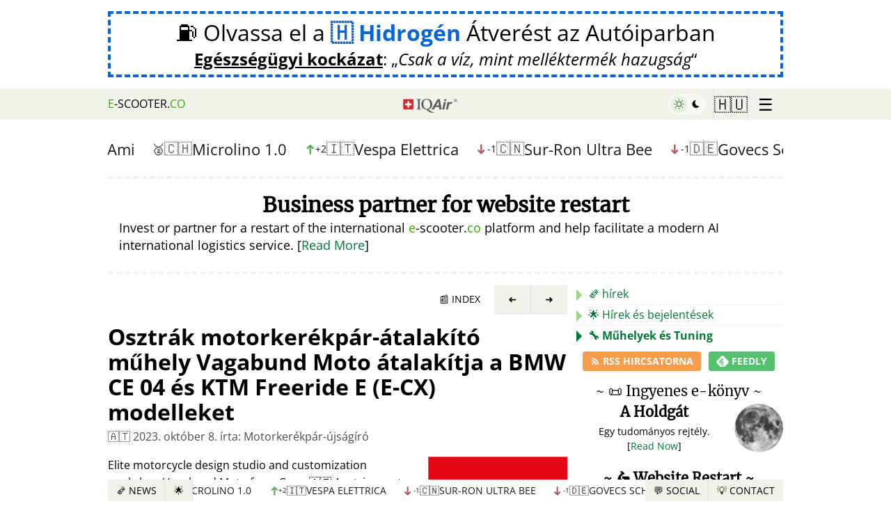

--- FILE ---
content_type: text/html
request_url: https://hu.e-scooter.co/news/vagabund-moto-customizes-bmw-ce-04/
body_size: 40909
content:
<!DOCTYPE html><html lang="hu-HU"><head><title>Osztrák motorkerékpár-átalakító műhely Vagabund Moto átalakítja a BMW CE 04 és KTM Freeride E (E-CX) modelleket - Scooter Hírek</title><meta name="viewport" content="width=device-width,initial-scale=1"><meta http-equiv="content-type" content="text/html; charset=utf-8"><meta property="og:url" content="https://hu.e-scooter.co/news/vagabund-moto-customizes-bmw-ce-04/"><meta property="og:type" content="website"><meta property="og:title" content="Osztr&aacute;k motorker&eacute;kp&aacute;r-&aacute;talak&iacute;t&oacute; műhely Vagabund Moto &aacute;talak&iacute;tja a BMW CE 04 &eacute;s KTM Freeride E (E-CX) modelleket - Scooter H&iacute;rek"><meta property="og:description" content="A gr&aacute;zi Vagabund Moto motorker&eacute;kp&aacute;r-tervező a BMW-vel &eacute;s a KTM-mel egy&uuml;ttműk&ouml;dve lenyűg&ouml;ző koncepci&oacute;kat hoz l&eacute;tre."><meta property="og:image" content="https://hu.e-scooter.co/i/news/va/ga/vagabund-moto-customizes-bmw-ce-04/full/cover.jpg"><meta property="og:site_name" content="e-scooter.co"><meta property="og:locale" content="hu-HU"><meta name="twitter:card" content="summary_large_image"><meta name="description" content="A gr&aacute;zi Vagabund Moto motorker&eacute;kp&aacute;r-tervező a BMW-vel &eacute;s a KTM-mel egy&uuml;ttműk&ouml;dve lenyűg&ouml;ző koncepci&oacute;kat hoz l&eacute;tre."><meta name="keywords" content="custom,customization,design,designer,workshop,tuning"><link rel="canonical" href="https://hu.e-scooter.co/news/vagabund-moto-customizes-bmw-ce-04/" data-redirect-path="/news/vagabund-moto-customizes-bmw-ce-04/"><script type="application/ld+json">{"@context":"https:\/\/schema.org","@type":"BreadcrumbList","itemListElement":[{"@type":"ListItem","position":1,"name":"Elektromos Rollerek és Robogók","item":"https:\/\/hu.e-scooter.co\/"},{"@type":"ListItem","position":2,"name":"hírek","item":"https:\/\/hu.e-scooter.co\/news\/"},{"@type":"ListItem","position":3,"name":"🔧 Tuning Hírek","item":"https:\/\/hu.e-scooter.co\/news\/tuning\/"},{"@type":"ListItem","position":4,"name":"Osztrák motorkerékpár-átalakító műhely Vagabund Moto átalakítja a BMW CE 04 és KTM Freeride E (E-CX) modelleket","item":"https:\/\/hu.e-scooter.co\/news\/vagabund-moto-customizes-bmw-ce-04\/"}]}</script><script type="application/ld+json">{"@context":"http:\/\/schema.org","@type":"NewsMediaOrganization","name":"Elektromos Roller és Robogó Hírek","url":"https:\/\/hu.e-scooter.co\/news\/","logo":"https:\/\/hu.e-scooter.co\/images\/splash.png","foundingDate":"2017-08-08","contactPoint":{"@type":"ContactPoint","email":"info@e-scooter.co","contactType":"szerkesztőségi"}}</script><meta http-equiv="content-language" content="hu-HU" data-u="1756643489"><meta name="referrer" content="unsafe-url"><meta name="theme-color" content="#079c2d"><meta name="mobile-web-app-capable" content="yes"><link rel="apple-touch-icon" sizes="180x180" href="/apple-icon-180x180.png"><link rel="icon" type="image/png" sizes="192x192" href="/android-icon-192x192.png"><meta name="msapplication-TileColor" content="#079c2d"><meta name="msapplication-TileImage" content="/ms-icon-144x144.png"><link rel="manifest" href="https://hu.e-scooter.co/site.webmanifest"><style type="text/css" id="critical.css">span.error,span.thankyou{font-size:24px;padding:1em}.quote .source a:hover,.quote.more>a:hover+.source>a:first-child,div.ad911>a:hover>span.pol>q,div.ad911>a:hover>span.un span.lnk,div.anti-war a.banner:hover span.text .lnk,div.anti-war a.banner:hover span.text>span.button>span>span,footer a:hover,html.dark .banvideo:hover,html.dark .hydrogenad:hover,html.dark .nature>blockquote a strong,html.dark a{text-decoration:underline}.mainmenu>div,html.dropmenu_top nav{box-shadow:0 0 4px 0 rgba(0,0,0,.2)}.ebookad.einstein img,img.round{shape-margin:10px;shape-outside:border-box}.ebookad.einstein img,.newsindex>div>a.close,a.sandler>img,img.round{shape-outside:border-box}.img-caption.gcloud.left img,.resident-ad>a>.book,.resident-ad>a>.book>img,.video-frame.greenbars img,a.google-warning>span.img img,img.bordered,img.bordered4,img.round{object-fit:cover;object-fit:cover}.news .brands .list>a,.quote.more>a:hover .title,.quote:hover .lnk,.quote:hover .title,body.contact p.email-link a{text-decoration-color:#fff}form.form{margin-bottom:3em;display:block}form.form .status{display:none;margin-top:5px;text-align:center;font-size:14px;line-height:20px}.headerbar nav>ul li:hover>ul,.newscategories div.newsindex,.video-frame a.playbutton,div.newsbar>nav>ul li:hover>ul,form.form.error .status,form.form.status .status{display:block}#banned-ad,#gdpr-w,#hydrogen-ad,.below970,.bookemail span.links,.bookemail.completed .book,.bookemail.completed span.form,.bookemail.loading .book,.bookemail.loading span.form>span:not(.loader),.content .models>div.list.more>div.more,.content .models>div.list>a.more,.ebookad span.links,.ebookad.completed .book,.ebookad.completed span.form,.ebookad.loading .book,.ebookad.loading span.form>span:not(.loader),.email-article .content.completed>div.entry span.form,.email-article .content.loading>div.entry span.form>span:not(.loader),.headerbar nav>ul li.submenu>a>span.x,.multi-win.register_type>div>div.head,.news-head,.qn.sticky button.sub,.slider span.change .nochange,.video-frame.playing .play,body>div.content aside .mainmenu.show,body>img.moon,div.newsbar>nav>ul>li.prev a.hidden,form button[type=submit] .dots,form.form.done .submit,form.form.done button[type=submit],form.form.done input[type=submit],html.rest-hidden .restoration,html.rest-hidden .restoration-content{display:none}form.form.error .status{color:red}form.form.done .status{font-size:16px;line-height:22px;border:4px dashed #76bd23;display:flex;flex-direction:column;padding:10px;gap:5px;margin-top:1em;border-left:0;border-right:0}form.form.done .status>h3{margin:0;font-size:24px;line-height:28px}footer .forum>p,form.form.done .status>p,img.left.nm,img.right.nm,img.round.nm,img.shape.nm{margin:0}form.entry .nameemail,form.form .nameemail{display:flex;margin-bottom:5px}.resident-ad,a.google-warning>span:not(.img).einstein,blockquote>p:last-child,body>div.content aside .ad>.block:last-child,div.anti-war a.banner span.text>span:last-child,form.form.done .status>p:last-child{margin-bottom:0}form.entry.loading>button[type=submit],form.form.done .options label,form.form.done input[type=email],form.form.done input[type=text],form.form.done input[type=url],form.form.done select,form.form.done textarea{opacity:.5}.news-index,.newscategories>div.categories+.follow,.newspost .head,form.entry textarea,form.form textarea{margin-top:.5em}form.entry input[type=email],form.entry input[type=password],form.entry input[type=text],form.entry input[type=url],form.entry textarea,form.form input[type=email],form.form input[type=password],form.form input[type=text],form.form input[type=url],form.form textarea{border:4px solid #e1f3db;font-size:18px;line-height:22px;padding:10px;background:#fff;width:100%;box-sizing:border-box;font-family:DejaVuSans,sans-serif}form.entry>button[type=submit],form.form button[type=submit]{line-height:.9em;opacity:1;padding:.8em 1em;font-size:20px;text-transform:uppercase;margin:1em auto 0;overflow:hidden;transition:background-color .5s,opacity .5s,color .5s;white-space:nowrap;max-width:300px;text-overflow:ellipsis}form.form .nameemail{gap:10px}form.entry .nameemail>input,form.form .nameemail>input{width:50%}form.entry>label,form.form>label{font-weight:400;color:#555}form.form button[type=submit]{background:#76bd23;color:#fff;border:1px solid #76bd23;border-radius:3px;width:100%;font-weight:700;display:flex;justify-content:center;align-items:center}form.form button[type=submit]:hover{border-color:#3da508;opacity:1;background-color:#3da508}form.form.error button[type=submit]{opacity:.2;background-color:red;border-color:red}form.form.loading button[type=submit]{filter:grayscale(1);opacity:.7;cursor:default}form.loading button[type=submit] .dots{display:inline-flex;gap:2px}form button[type=submit] .dots span{opacity:.2;animation:1.2s infinite both loadingDots}form button[type=submit] .dots span:first-child{animation-delay:0s}form button[type=submit] .dots span:nth-child(2){animation-delay:.4s}form button[type=submit] .dots span:nth-child(3){animation-delay:.8s}@keyframes loadingDots{0%,100%,20%,80%{opacity:0}50%{opacity:.7}}form.entry .nameemail>input:first-child{margin-right:5px}form.entry .nameemail>input:last-child{margin-left:5px}form.entry>button[type=submit]{background:#079c2d;color:#fff;border:1px solid #079c2d;border-radius:3px;width:100%;font-weight:700;display:block}span.thankyou{display:flex;justify-content:center;text-align:center;border:8px solid #079c2d;font-weight:700}span.thankyou>h3{font-weight:700;border-bottom:8px solid #079c2d;padding-bottom:5px}span.thankyou>h3>span{color:#079c2d}span.error{display:flex;justify-content:center;background:0 0;border:4px solid red}span.error>h3{font-weight:700;border-bottom:8px solid red;padding-bottom:5px}form.entry span.captcha{display:flex;flex-wrap:wrap;justify-content:center;margin-top:10px}form.entry span.captcha>img{width:120px;height:50px;box-sizing:border-box;flex-basis:120px;min-width:120px;min-height:50px}form.entry span.captcha>input{width:auto;max-width:100%}html.dark body>img.moon{z-index:-1;display:block;width:66vh;height:66vh;position:fixed;top:0;right:-66vh;-webkit-animation:120s ease-out infinite forwards paused moveMoon;animation:120s ease-out infinite forwards paused moveMoon}html.dark body>img.moon.move{-webkit-animation-play-state:running;animation-play-state:running}html.dark body{background:fixed #000;color:#fff}html.dark .nature>blockquote,html.dark blockquote{background:var(--dark1);color:#fff;border-color:var(--dark2);border-top-right-radius:3px;border-bottom-right-radius:3px}html.dark .qf button,html.dark nav>ul>li{border-color:var(--dark3)}html.dark blockquote::before{color:var(--dark2)}html.dark .banvideo span.watch>span,html.dark .filters div.l a.lnk,html.dark .filters div.l a.lnk span,html.dark .google-ai-life span.readnow span.txt,html.dark .hydrogenad span.watch>span,html.dark .qf button.top,html.dark .qn a.index-link,html.dark .qn button,html.dark a,html.dark a:hover,html.dark div.ad911>a .lnk,html.dark div.ad911>a>span,html.dark div.ad911>a>span.pol>q,html.dark div.anti-war a.banner span.h2,html.dark div.anti-war a.banner span.h4,html.dark div.anti-war a.banner span.text .lnk,html.dark div.anti-war a.banner span.text>span,html.dark div.anti-war a.banner span.text>span.button span>span:last-child,html.dark div.bookemail>div>blockquote::before{color:#fff}html.dark nav{background:var(--dark1)}html.dark .banvideo,html.dark .hydrogenad,html.dark nav>ul li a{color:#fff;text-decoration:none}html.dark .filters .reset{background:0 0;border:none}.ebookad.einstein:hover,.news-index>div>a:hover,.newscategories>div.categories a,.quote.more:hover .title,.restoration .ebookad,div.anti-war a.banner:hover,html.dark .nature .banner a.gmologo,html.dark .nature>blockquote a,html.dark .resident-ad a.resident,html.dark a.sandler,html.dark div.ad911>a,html.dark div.ad911>a.investigation,html.dark div.anti-war a.banner{text-decoration:none}.quote.more>a:hover .title,.quote:hover .title,a.google-warning span.first q:last-child,a:hover,body.contact p.email-link a{text-decoration:underline dotted 1px;text-decoration-thickness:1px;text-underline-offset:3px;text-decoration-style:dotted}html.dark .nature .banner a.gmologo{background:0 0;color:#fff;border-color:var(--dark2)}.headerbar nav>ul>li.darkswitch:hover,.menu-win.email-article .head,html.dark .filters div.l a.lnk,html.dark .scooter-girl img{background:0 0}.multiselect a.deselect:hover,html.dark .scooter-girl>a{color:#000;text-decoration:none}html.dark .nature>blockquote a img{-webkit-filter:invert(100%);filter:invert(100%)}html.dark .nature .banner .slider span{-webkit-filter:grayscale(100%) invert(100%);filter:grayscale(100%) invert(100%)}html.dark li.iqair a>div{background:rgba(255,255,255,.13)}html.dark li.iqair svg path.cls-1{fill:#fff}html.dark span.g{color:#aeffae}html.dark .filters div.t{font-weight:700;color:#fff;background:0 0}html.dark .filters div.l{background:var(--dark1);border:none;box-shadow:none}html.dark .filters .resetbtn{text-decoration:none;background:0 0;border:none;color:#fff}html.dark .qf button.top{background:var(--dark2)}html.dark .follow .rss .button{background:#ff7600;border-color:#ff7600;opacity:.8}div.follow .rss .button.feedly,div.newsfollow>div .rss .button.feedly,html.dark .follow .rss .button.feedly{background-color:#2bb24c;border-color:#2bb24c}html.dark .qf button{background:var(--dark1);color:#fff}html.dark .gdpr-i{background:var(--dark1);color:#fff}html.dark #gdpr-w button{background:#fff;border-radius:3px}.center.margin,.content .models,.newscategories,.wire-ad,body>div.content aside .ad>.block,section{margin-bottom:1em}.json-editor.error{border:4px solid red;padding:10px;font-size:16px;line-height:20px}.json-editor.error h5{font-size:16px;line-height:20px;margin:0 0 5px}.jsoneditor-malformed{border-left:4px solid #f0f3e9;padding-left:10px;font-size:16px;line-height:25px;border-color:#ee2e2e70;margin-top:.5em;background:#ee2e2e1a;padding-top:5px;padding-bottom:5px}.aitip,a.hydrogen-ad,blockquote>p:first-child+.quote{margin-top:1em}.gcloud [class^=g_],.jsoneditor-malformed>span,.newscategories>div>div.active,a.sandler>span.text q,div.ad911>a>span.no>q,html.dark div.anti-war a.banner span.text .lnk{font-weight:700}.aitip{border:4px solid #f0f3e9;padding:10px;font-size:16px;line-height:25px;display:flex;align-items:center;border-radius:5px}.aitip a.schema,code,pre,tt{font:1em/1.5 monospace}#gdpr-w button,#gdpr-w p,body{font-size:16px}.restoration p.hide-link .ebookad span.readnow span.txt,body,div.google-warning-hide .ebookad span.readnow span.txt{font-weight:400}.aitip a.schema>span{font:1em sans-serif}.aitip>img{width:45px;flex-basis:45px;height:60px;margin-right:15px;margin-left:5px}.aitip>span,div.newsbar>nav>ul>li.next a{flex:1}.multi-win.register_type>div{width:400px;height:220px}.multi-win.radioselect .options input[type=checkbox]+label>span.c{border-radius:50%}.multiselect.register_type{max-width:400px}.multiselect{box-sizing:border-box;color:#303030;font-family:inherit;font-size:20px;line-height:36px;-webkit-font-smoothing:inherit;background:repeat-x #f9f9f9;border:1px solid #b8b8b8;display:flex;width:100%;overflow:hidden;position:relative;z-index:1;border-radius:5px;box-shadow:0 1px 0 rgba(0,0,0,.05),inset 0 1px 0 rgba(255,255,255,.8);background-image:linear-gradient(to bottom,#fefefe,#f2f2f2);cursor:pointer;-webkit-touch-callout:none;-webkit-user-select:none;-ms-user-select:none;user-select:none}.gdpr-i,body{background:#fff}.multiselect .selected{overflow:hidden;text-overflow:ellipsis;white-space:nowrap;display:flex;flex:1;margin:4px 0 4px 12px}.multiselect .selected>span{text-overflow:ellipsis;white-space:nowrap;flex:1;margin-left:5px;font-style:italic;opacity:.5;display:block;overflow:hidden}.content .models>div.list.more>a.more,.gdpr-i,.mainmenu.show,.multiselect a.deselect,.news-index>div>a,div.news-ticker-top.paused a.pause,div.news-ticker-top:hover a.pause,div.newsbar>nav>ul>li.news-ticker.paused a.pause,div.newsbar>nav>ul>li.news-ticker:hover a.pause,div.newsfollow.show,div.newsindex.show,header,html.cookie #gdpr-w{display:flex}.multiselect:focus .selected>span{color:#000;opacity:.7}.mainmenu p.login:hover,.news-index>div>a:hover>span>span.sub,.resident-ad a.resident:hover span,.restoration p.hide-link:hover,.video-frame:hover .play,div.follow .rss .button:hover,div.google-warning-hide a:hover,html.dark .resident-ad a.resident:hover span,html.dark div.anti-war a.banner:hover span.text>img{opacity:1}.multiselect .placeholder{color:#777;margin:4px 8px 4px 14px;min-height:18px}.multiselect a.deselect{color:#333;font-size:22px;width:28px;font-weight:700;cursor:pointer;position:relative;align-items:center;line-height:26px;padding-bottom:2px;padding-left:3px;box-sizing:border-box}@media screen and (max-width:660px){.qq-upload-drop-area{margin-left:0;flex-basis:100%;min-height:50px;margin-top:10px}}#gdpr-w,header{justify-content:center}@font-face{font-display:swap;font-family:'Open Sans';font-style:normal;font-weight:400;src:local('Open Sans Regular'),url('/fonts/os.woff2') format('woff2'),url('/fonts/os.ttf') format('truetype')}@font-face{font-display:swap;font-family:'Open Sans';font-style:italic;font-weight:400;src:local('Open Sans Italic'),url('/fonts/osi.woff2') format('woff2'),url('/fonts/osi.ttf') format('truetype')}@font-face{font-display:swap;font-family:'Open Sans';font-style:normal;font-weight:700;src:local('Open Sans Bold'),url('/fonts/os-700.woff2') format('woff2'),url('/fonts/os-700.ttf') format('truetype')}@font-face{font-display:swap;font-family:'Open Sans';font-style:italic;font-weight:700;src:local('Open Sans Bold Italic'),url('/fonts/os-700i.woff2') format('woff2'),url('/fonts/os-700i.ttf') format('truetype')}#gdpr-w{width:100vw;height:100vh;align-items:center;position:fixed;top:0;left:0;z-index:2200000000;background:rgba(0,0,0,.8)}.gdpr-i{width:600px;max-width:100%;max-width:calc(100vw - 10px);max-height:100%;max-height:calc(100vh - 10px);border-radius:5px;box-shadow:2px 2px 8px rgba(0,0,0,.5);padding:1em;box-sizing:border-box;flex-direction:column;overflow:auto}#gdpr-w p{margin:0;line-height:22px;padding:.5em}#gdpr-w button,.headerbar nav>ul li a{padding:10px 20px;text-transform:uppercase}#gdpr-w p.p,#gdpr-w p.s,.img-caption,div.follow .gnews,h1.centered,h2.centered,h3.centered,h4.centered,h5.centered{text-align:center}#gdpr-w p.a{font-size:11px;line-height:16px;margin-top:5px}#gdpr-w button{cursor:pointer;border:none;background:#e5e5e5;color:#010101;line-height:1;font-weight:700}.gdpr-i a.close{position:fixed;right:5px;top:5px;font-size:32px;line-height:32px;color:#000}@media (max-width:640px){.gdpr-i{height:100vh;align-items:center;align-items:center;display:flex;justify-content:center}}html.cookie,html.cookie body,html.noscroll,html.noscroll body{overflow:hidden;overflow-y:hidden}html.cookie .adsbygoogle,html.noscroll .adsbygoogle{visibility:hidden!important;opacity:0!important;z-index:-1!important;filter:opacity(0)!important}:root{--dark1:#00441d;--dark2:#005e27;--dark3:#002d13;--darkbtn1:#32940b;--darkbtn2:#37af04;--color:#ccc;--link-color:#007934;--link-color-hover:#002d13;--theme-color:#76bd23;--theme-color-dark:#3da508}body{font-family:'Open Sans',sans-serif;line-height:25px;margin:0}a{color:#007934;color:var(--link-color);text-decoration:none}a:hover{color:#002d13;color:var(--link-color-hover)}a:active,a:visited{color:#007934;text-decoration:none}button,html input[type=button],input[type=reset],input[type=submit]{-webkit-appearance:button;cursor:pointer}button[disabled],html input[disabled]{cursor:default}button,input[type=button],input[type=reset],input[type=submit]{border:none;background:#e5e5e5;color:#010101;font-size:16px;line-height:1;padding:10px 20px;text-transform:uppercase;font-weight:700}hr{border-width:0;border-bottom:4px solid #f0f3e9}button:hover,input[type=button]:hover,input[type=reset]:hover,input[type=submit]:hover{opacity:.7}button:active,button:focus,input[type=button]:active,input[type=button]:focus,input[type=reset]:active,input[type=reset]:focus,input[type=submit]:active,input[type=submit]:focus{border-color:#e5e5e5}input[type=email],input[type=number],input[type=password],input[type=search],input[type=text],input[type=url],textarea{color:#010101;border:1px solid #e5e5e5}input[type=email]:focus,input[type=number]:focus,input[type=password]:focus,input[type=search]:focus,input[type=text]:focus,input[type=url]:focus,textarea:focus{color:#010101}input[type=email],input[type=number],input[type=password],input[type=search],input[type=text],input[type=url]{padding:5px}blockquote{background:#f9f9f9;margin:1.5em 10px;padding:1em 10px .5em;quotes:"\201C""\201D""\2018""\2019";border-left:10px solid #ccc;border-color:#ccc;border-color:var(--color)}blockquote::before{color:#ccc;color:var(--color);content:open-quote;font-size:4em;line-height:.1em;margin-right:.25em;vertical-align:-.4em}[dir=rtl] blockquote::before{margin-right:0;margin-left:.25em}blockquote::after{content:""}blockquote>p:first-child{margin-top:0;display:inline}blockquote>.quote{border-left:0;padding-left:0}blockquote>.quote.foot,blockquote>.quote:last-child{border-top:2px dashed #ccc;border-top-color:#ccc!important;padding-top:1em;margin-bottom:0}blockquote.whitebg{background-color:#fff}blockquote>.quote.expandlink{padding-top:10px;color:#007934;font-style:normal}.hydrogenad q,.restoration .ebookad q,.wire-ad address,a.google-warning span.einstein q,a.hydrogen-ad .desc q,div.ad911>a>span q{font-style:italic}.quote.small .title,blockquote>.quote.expandlink .title{font-size:18px;line-height:20px}blockquote>.quote.expandlink .title span.bracket{color:#e1f3db;font-weight:700;margin-right:5px;margin-left:5px}blockquote>.quote.expandlink .title span.bracket:first-child{margin-left:0}blockquote blockquote{border-color:#efefef;margin-left:0}.news-index>div:last-child,.qn.sticky,blockquote>.quote .source{border-bottom:0}pre{margin:0;padding:0;white-space:pre-wrap}textarea{padding-left:5px;width:100%}body.contact p.email-link{text-align:center;font-size:28px;line-height:1.6em;margin-top:10px}.newspost ul.highlights,ul.highlights{list-style:none;margin-left:0;padding-left:5px;margin-bottom:1em;font-size:18px;line-height:24px}.ebookad span.form.error span.links>a,a.hydrogen-ad{padding:.5em 2em}ul.highlights li{border-bottom:1px solid #f0f3e9;position:relative;padding-left:20px;padding-bottom:10px;margin-bottom:10px}ul.highlights li:last-child{border-bottom:0;padding-bottom:0;margin-bottom:0}ul.highlights li:before{content:"";position:absolute;left:3px;top:5px;border-top:8px solid transparent;border-left:8px solid #3da508;border-bottom:8px solid transparent}ul.highlights.compact li{padding-bottom:5px;margin-bottom:5px}.google-ai-life,div.ad911>a>span.tr,ul.highlights.medium li,ul.highlights.medium li a{font-size:16px;line-height:20px}ul.highlights.small li{padding-left:16px}.slider span.change .icon,ul.highlights.small li,ul.highlights.small li a{font-size:14px;line-height:18px}ul.highlights.small li:before{border-width:6px;top:3px}ul.highlights.medium li:before{border-width:7px;top:4px}ul.highlights.noborder li{padding-bottom:0;border-bottom:none}header{min-height:100px;align-items:center}.footerad,.header-ad,.newspost .moreinfo{display:flex;justify-content:center}.header-ad>div,div.anti-war>div{width:970px;max-width:100%}a.hydrogen-ad{display:block;color:#000;border:4px dashed #0865d5;margin-bottom:1em;text-align:center;width:970px;max-width:100%;box-sizing:border-box}a.hydrogen-ad .title{display:block;font-size:32px;line-height:38px}a.hydrogen-ad .desc{display:block;text-align:center;font-size:24px;line-height:28px;margin-top:5px}a.hydrogen-ad .desc>span{font-weight:700;text-decoration:underline}div.google-warning-hide{max-width:970px;width:100%;margin-bottom:2em}div.google-warning-hide a{opacity:.5;transition:opacity .2s}a.google-warning{max-width:970px;width:100%;display:block;color:#000;text-decoration:none;border-top:4px dashed #f0f3e9;border-bottom:4px dashed #f0f3e9;margin-bottom:0;padding-top:1em;padding-bottom:1em}a.google-warning>span:not(.img){display:block;margin-bottom:1em}a.google-warning span.first q:last-child{font-weight:700;color:#007934}a.google-warning>span.img{width:165px;margin-left:10px;float:right;display:flex;flex-direction:column;gap:5px;align-items:center;justify-content:start}a.google-warning>span.img img{margin:0;width:165px;height:145px;border-radius:10px}a.google-warning>span.img>span{font-size:12px;line-height:1.4em;color:#333;text-align:center}a.google-warning span.bulb{font-size:40px;line-height:40px;float:left}a.google-warning .glogo{font-weight:700;font-family:Merriweather;font-size:120%}.ebookad.einstein span.title,.resident-ad>a>.h{font-weight:700;font-size:20px;font-family:Merriweather,'Noto Serif',serif}a.google-warning:hover,div.news-ticker-top .slider>div>a:hover span,div.news-ticker-top a:hover,div.newsbar>nav>ul>li.news-ticker .slider>div>a:hover span{color:#002d13}.ebookad.einstein{margin-bottom:1em;display:block;color:#000;margin-top:0}.ebookad.einstein img{border-radius:50%;margin-left:10px;display:block;float:right}[dir=rtl] .ebookad.einstein img{float:left;margin-left:0;margin-right:10px}.ebookad.einstein span.title{display:block;margin:0 0 5px;line-height:24px;text-align:left}.ebookad.einstein span.desc{font-size:14px;line-height:1.6em;display:block;text-align:left}.ebookad span.readnow{display:flex;justify-content:center;align-items:center}.ebookad span.readnow span.txt{text-decoration:underline;font-weight:700;margin-left:2px;margin-right:2px;color:var(--link-color);text-decoration-style:dashed;text-decoration-thickness:1px;text-underline-offset:3px;text-align:center}.quote:hover .lnk,.resident-ad a.resident:hover span,html.dark .resident-ad a.resident:hover span{text-decoration:underline dotted 1px;text-decoration-thickness:1px;text-underline-offset:3px;text-decoration-style:dotted}.ebookad:hover span.readnow span.txt{color:var(--link-color-hover)}.inner{width:970px;box-sizing:border-box}body>div.content{display:flex;justify-content:center;flex-grow:1}body>div.content main{width:660px;margin-right:10px}body.fullwidth>div.content main{width:960px;margin-right:0}body>div.content aside{width:300px}body>div.content aside .ad{text-align:center;position:sticky;top:45px;padding-top:1em}html[lang=de-DE] .ebookad.einstein span.title{font-size:18px}.glogo{display:inline-flex;direction:ltr!important}.g_blue,.glogo>span.g{color:#4285f4}.glogo>.e,.glogo>.o1,html.dark .glogo>.e,html.dark .glogo>.o1{color:#ea4335}.glogo>.o2{color:#fbbc05}.glogo>.l{color:#34a853}html.dark .glogo>span.g{color:#8ab4f8}html.dark .glogo>.o2{color:#f7cb4d}html.dark .glogo>.l{color:#45d26a}.wire-ad address{font-size:14px;line-height:1.4em}.wire-ad address>span.sep{color:#f0f3e9;font-style:normal}.news-index>div>a>span>span.sub .country,.restoration .ebookad q span,.wire-ad address>span.flag,div.newsindex>div>div.items>div>a>span.line span.sub .country,p.details-link a q span{font-style:normal}.wire-ad>p{font-size:16px;line-height:20px;margin:0 0 .5em}.resident-ad>a,p.details-link a{text-decoration:none;color:#000}html.dark .resident-ad>a,html.dark p.details-link a{text-decoration:none;color:#fff}.resident-ad>a>.h{line-height:26px;display:block;margin-bottom:5px}.left,.right{margin-bottom:10px}.resident-ad>a>.book{display:flex;width:100%;height:150px;align-items:center;gap:5px;margin-bottom:10px}.resident-ad>a>.book>img{object-position:top;height:150px;width:120px;max-width:100%;border-radius:5px}.resident-ad>a>.book>span{font-size:14px;line-height:18px;flex:1}.resident-ad>a>.book>span>q{font-size:14px;line-height:18px;font-style:italic;quotes:1`}.resident-ad>a>.book>span>span{display:block;font-size:16px;line-height:20px;margin-top:7px;font-family:Merriweather,'Noto Serif',serif}.resident-ad a.resident{display:flex;flex-direction:column;gap:2px;align-items:center;text-decoration:none}.r5,.radius5,.resident-ad a.resident img{border-radius:5px}.resident-ad a.resident span{display:block;font-size:12px;line-height:16px;transition:opacity .2s}.resident-ad p.film{text-align:center;font-size:12px;line-height:16px;font-style:italic;margin:2px 0 0;opacity:.8}.google-ai-life>span.h,.google-ai-life>span.t{font-size:18px;font-family:Merriweather,serif;display:block}a.google-ai-life{border:4px dashed #f0f3e9;padding:7px 10px;margin-bottom:15px;display:block;color:#000;text-decoration:none;margin-top:1em;transition:border-color .2s}a.google-ai-life:hover{border-color:#007934}.google-ai-life>span.h{margin:0 0 2px;font-weight:500;line-height:22px}.google-ai-life>span.t{font-weight:700;line-height:24px}.google-ai-life>span.d{display:block;font-style:italic}.google-ai-life span.readnow{display:flex;margin-top:4px;justify-content:center;align-items:center}.google-ai-life span.readnow span.txt{text-decoration:underline;text-decoration-style:solid;text-decoration-thickness:auto;font-weight:700;margin-left:2px;margin-right:2px;color:var(--link-color);text-decoration-style:dashed;text-decoration-thickness:1px;text-underline-offset:3px;text-align:center}.img-caption>a>span,.img-caption>span{display:block;font-size:16px;color:#777;line-height:20px}.right{float:right;margin-left:10px}.left{float:left;margin-right:10px}.center{clear:both;margin:0 auto;display:block}.right.nomargin{margin-left:0;margin-bottom:0}.left.nomargin{margin-right:0;margin-bottom:0}.img-caption.gcloud,h1.index-head,h2.index-head,h3.index-head,h4.index-head,h5.index-head{margin-top:0}footer{width:100%;padding:10px 0;border-top:1px solid #efefef;display:flex;flex-direction:column;align-items:center;margin-top:1em}footer a{color:#000;text-decoration:none;background-color:transparent}footer .inner{padding:0 15px;display:flex;justify-content:space-between;box-sizing:border-box}footer .inner .right{line-height:18px;text-align:right}footer .inner .right .privacy{display:block;color:#777;line-height:16px;font-size:12px}footer .forum{text-align:center;padding:0;margin-top:1em}footer .forum>p.sub{font-size:12px;line-height:16px;margin-top:0;opacity:.7}.mainmenu a.about>span,.quote .title{line-height:24px;font-size:20px}.headerbar{position:sticky;top:0;z-index:9997;margin-bottom:25px;display:flex;flex-direction:column;align-items:center;height:45px}.mainmenu,html.dropmenu_bottom body>.newsindex{z-index:9990}.headerbar nav{background:#f0f3e9;display:flex;justify-content:center;width:100%;z-index:9998}.headerbar nav>ul,div.newsbar>nav>ul{list-style:none;padding:0;display:flex;align-content:space-between;justify-content:center;width:970px;max-width:100%;margin:0;align-items:center}.headerbar nav>ul>li{position:relative;border-left:1px solid #e2e0e0;height:45px;padding-right:7px;padding-left:7px;user-select:none;-webkit-user-select:none;-moz-user-select:none;-ms-user-select:none;-webkit-user-drag:none;user-drag:none}[dir=rtl] .headerbar nav>ul>li{border-left:none;border-right:1px solid #e2e0e0}.headerbar nav>ul>li.country{min-width:85px;box-sizing:border-box}.headerbar nav>ul li a{color:#010101;text-decoration:none;display:flex;align-items:center;height:100%;box-sizing:border-box}.headerbar nav>ul li a:hover,.headerbar nav>ul li:hover,.mainmenu .menu>a:hover,div.newsbar>nav>ul li a:hover,div.newsbar>nav>ul li.active>a,div.newsbar>nav>ul li:hover{background:#e6e6e6;color:#007934;text-decoration:none;cursor:pointer}.headerbar nav>ul li.active,.headerbar nav>ul li.active a{background:#3da508;border-color:#3da508;color:#fff}.headerbar nav>ul li.active{transition:background-color .2s,color .2s}.headerbar nav>ul>li.home{border:none;padding-left:0;white-space:nowrap;overflow:hidden}.headerbar nav>ul>li.home a{padding-left:0;width:100%;text-overflow:ellipsis;white-space:nowrap;overflow:hidden;display:block}[dir=rtl] .headerbar nav>ul>li.home a{padding-left:20px;padding-right:0}.headerbar nav>ul>li.home a:hover,.headerbar nav>ul>li.home:hover{background:0 0;color:#000}.headerbar nav>ul li.country>a{font-size:24px}.headerbar nav>ul li.country.int>a{font-size:22px}.headerbar nav>ul li.country>a>img{width:24px;height:auto;border-radius:2px}.headerbar nav>ul li.country,.headerbar nav>ul li.submenu{width:50px;padding:0;display:flex;justify-content:center;align-items:center;min-width:unset}.headerbar nav>ul li.country a,.headerbar nav>ul li.submenu a{padding:0}.headerbar nav>ul li.submenu>a{font-size:24px;line-height:30px}.headerbar nav>ul li.s>a{color:#3da508!important;font-weight:700}html.dropmenu_bottom body>:not(.newsbar),html.dropmenu_countrymenu body>:not(.headerbar),html.dropmenu_top body>:not(.headerbar),html.quickmenu body>:not(.newsbar){opacity:.5;filter:grayscale(1)}html.dropmenu_top body>header{background:#fff;position:relative;z-index:unset}html.dropmenu_top body>.headerbar{position:fixed;top:0;width:100%}html.dropmenu_top body>div.newsbar{opacity:0;z-index:9990}html.dropmenu_bottom body::before,html.dropmenu_top body::before{content:"";position:fixed;top:0;left:0;width:100%;height:100%;background-color:rgba(0,0,0,.1);z-index:9995}html.dropmenu_top .headerbar.sticky{width:100%;position:fixed}.mainmenu{display:none;justify-content:flex-end;user-select:none;max-width:970px;width:100%}.mainmenu p.email,.mainmenu p.login{display:flex;justify-content:center;align-items:center;gap:5px;margin:10px 0 0}.mainmenu p.login{opacity:.7;font-size:14px;line-height:18px;transition:opacity .2s}.mainmenu a.forum{display:flex;justify-content:center;margin-top:10px;font-size:18px;line-height:22px}.mainmenu>div{max-height:70vh;max-height:calc(100vh - 150px);-webkit-animation:.2s ease-out forwards slideDown;animation:.2s ease-out forwards slideDown;user-select:none;width:300px;position:relative;padding:10px 1em;overflow:auto;border-bottom-right-radius:5px;border-bottom-left-radius:5px;max-width:100%;background:#fff}.darkswitch>span,li.iqair a>div{background:rgba(255,255,255,.5)}.headerbar:not(.sticky) .mainmenu>div{max-height:calc(100vh - 250px)}.mainmenu a.about{display:flex;align-items:center;justify-content:center;gap:10px}.mainmenu a.about>img{width:48px;height:50px}.mainmenu a.about>span span.since{font-family:Merriweather,'Noto Serif',serif;display:block;font-style:italic;font-size:14px;color:#000;line-height:18px;margin-top:2px}.mainmenu .menu{display:flex;justify-content:space-evenly;background:#f0f3e9;border-radius:5px;flex-wrap:wrap;margin-top:10px}.mainmenu .menu>a{display:block;padding:5px 10px;white-space:nowrap;overflow:hidden;text-overflow:ellipsis;color:#000;font-size:14px;line-height:22px}.darkswitch>div,.darkswitch>div>span,.darkswitch>span,.darkswitch>span>span,a.moon-barrier,a.moon-barrier>span,li.iqair .loading,nav>ul>li.iqair{display:flex;display:flex}a.copy.dot,a.moon-barrier span.h4{color:#007934;font-weight:700}[dir=rtl] .flipx{transform:scaleX(-1)}.headerbar nav>ul>li.darkswitch{padding:0 10px;text-align:right;justify-content:right;display:flex;height:unset;align-items:center;border-left:0;border-right:0}[dir=rtl] .headerbar nav>ul>li.darkswitch{text-align:left;justify-content:left}.darkswitch{min-width:54px}.darkswitch>span>span.light>svg{width:15px;height:15px}.darkswitch>span>span.dark>svg{width:11px;height:11px}.darkswitch>span{border-radius:9999999px;border:1px solid transparent;justify-content:center;padding:2px;align-items:center}.darkswitch>span>span{height:24px;width:24px;border-radius:50%;justify-content:center;align-items:center}.darkswitch>div,.darkswitch>span,.restoration p.hide-link .ebookad span.readnow{justify-content:center}.darkswitch>span>span svg,.darkswitch>span>span.light svg{fill:#000}.darkswitch>div>span.light,.darkswitch>span>span.light{background:#e1f3db}.darkswitch>div{border-radius:9999999px;border:1px solid #e1f3db;padding:3px;cursor:pointer}.darkswitch>div>span{border-radius:50%;justify-content:center;align-items:center;cursor:pointer}.darkswitch>div>span svg,.darkswitch>div>span.light svg{fill:black}img.round{border-radius:50%;border:2px solid #e1f3db;border-color:var(--border-color)}a.sandler>img,img.shape{shape-margin:5px}img.round4{border-width:4px}img.round.green{border-color:#3da508}img.bordered{border:2px solid #e1f3db}img.bordered4{border:4px solid #e1f3db}img.bordered.light{border-color:#f0f3e9}img.bordered.var{border-color:var(--border-color)}img.aspect{width:attr(width);aspect-ratio:1/1}img.shape.s10,img.shape10{shape-margin:10px}img.noborder{border-width:0}.mobile-menu .fa-bars{float:right!important;margin-top:3px}.news-ticker-top .slider span.change.d4 .nr:not(.icon),nav>ul li .arrow-sub-menu::before{font-size:12px}span.oil{color:#654321}nav>ul>li.iqair{flex:1;justify-content:center;border-left:0;border-right:0;box-sizing:border-box;padding-right:.5em;padding-left:.5em;height:45px;border-left:none}[dir=rtl] nav>ul>li.iqair{border-right:0}li.iqair a{padding:0;text-transform:none}li.iqair svg{width:78px;height:20px;margin-top:4px;margin-right:8px}li.iqair a>div{font-size:11px;line-height:15px;text-align:center;float:right;border-radius:5px;padding:2px 7px;overflow:hidden;text-overflow:ellipsis;box-sizing:border-box;max-width:150px;white-space:nowrap}li.iqair a>div>div{overflow:hidden;text-overflow:ellipsis;white-space:nowrap}li.iqair .loading{width:56px;height:34px;box-sizing:border-box;justify-content:center}li.iqair .loading:after{content:" ";display:block;width:20px;height:20px;margin:4px;border-radius:50%;border:1px solid rgba(0,121,52,.5);border-color:rgba(0,121,52,.5) transparent;animation:1.2s linear infinite iqair}img{color:transparent;max-width:100%;height:auto}span.g{color:#3da508}.r10,.radius10{border-radius:10px}.clear{display:block;clear:both;height:0;overflow:hidden}a.copy{text-decoration:none;color:#000;text-transform:unset}a.copy>.phi{direction:ltr;unicode-bidi:embed}a.moon-barrier{justify-content:center;margin-bottom:1.5em;color:#000}.moon-barrier>img{display:block;margin:0;width:350px;max-height:175px;max-width:100%;border-radius:5px;height:auto}a.moon-barrier>span{flex-direction:column;justify-content:center;padding-left:1em}div.newsfollow>div,div.newsindex>div{padding:10px;overflow:auto;animation:.2s ease-out forwards slideUp;box-shadow:0 0 4px 0 rgba(0,0,0,.2);background:#fff}a.moon-barrier span.h1{font-size:38px;line-height:42px;font-weight:700;text-align:center;margin-bottom:5px}a.moon-barrier span.h2,a.moon-barrier span.h3{margin-bottom:10px;font-size:24px;line-height:28px;text-align:center}a.moon-barrier span.h2{font-style:italic}a.moon-barrier span.h3{font-weight:700}a.moon-barrier span.h4{font-size:24px;line-height:28px;text-align:center;text-decoration:underline}.scooter-girl img{border:none;background:#fff;margin:0 0 0 -245px;padding:0;width:780px;height:780px;max-width:inherit;box-sizing:border-box;display:block}sup.curconv,sup.curconv:hover::before{display:inline-block;background:#f0f3e9}.scooter-girl{position:relative;height:220px;overflow:hidden;margin-bottom:.5em}.scooter-girl>a{position:absolute;top:200px;right:0;background:#fff0;padding:0 5px 0 7px;z-index:999;border:none;opacity:1;color:#fff;font-size:12px;border-top-left-radius:10px;line-height:20px}.video-frame,div.newsbar>nav>ul>li,div.newsfollow>div,div.newsindex>div,sup.curconv{position:relative}.quote,.quote a,.quote:hover .desc,div.news-ticker-top a{color:#000}.scooter-girl:hover>a{color:#000;background:#fffc}.fullscreen{background:#000;width:100%;height:100%}sup.curconv:hover::after{content:'';position:absolute;top:6px;left:-2px;display:inline-block;color:#fff;border:8px solid transparent;border-bottom:8px solid rgba(61,165,8,.2)}sup.curconv{border-radius:50%;width:12px;height:12px;line-height:12px;font-size:10px;cursor:help;margin-left:2px}[dir=rtl] sup.curconv{margin-right:2px;margin-left:0}sup.curconv:hover::before{padding:5px 7px;white-space:pre-wrap;font-family:Roboto,sans-serif;line-height:16px;font-size:12px;position:absolute;content:attr(data-title);top:22px;border-radius:5px;color:#010101;left:-50px;border:1px solid rgba(61,165,8,.1);width:100px;text-align:center}.quote{display:block;border-left:8px solid #f0f3e9;padding-left:15px;margin-bottom:1em;text-decoration:none}.quote a:hover,.quote:hover{color:#002d13;text-decoration:none;border-left-color:#007934}.quote .title{display:block}.quote.micro .title{font-size:14px;line-height:16px}.quote.tiny .title{font-size:16px;line-height:18px}.quote.medium .title{font-size:22px;line-height:26px}.quote.big .title{font-size:24px;line-height:28px}.quote .desc{font-style:italic;display:block;font-size:16px;line-height:22px;margin-top:4px}.quote .source{color:#333;font-size:14px;line-height:18px;display:inline-block;margin-top:4px;padding-bottom:2px;border-bottom:2px dashed #f0f3e9}.brandlogo a.brandlink>span,.content .hashlink>a span,.quote .lnk,.quote .source a,div.ad911>a>span.un span.lnk,div.anti-war a.banner span.text .lnk{color:#007934}.quote:hover .lnk{color:#002d13}.quote img.right{float:right;margin-left:10px}.quote.red{border-left-color:#f3dbdb}.quote.red:hover{border-left-color:#790000}.quote.red .source{border-bottom-color:#f3dbdb}.quote.red .lnk,.quote.red .source a{color:#780f0f}@keyframes iqair{0%{transform:rotate(0)}100%{transform:rotate(360deg)}}@media (max-width:767px){.center768{float:none!important;display:block;height:auto;max-width:100%;margin:0 auto 1em!important}.center768.center-mb{margin-bottom:var(--margin-bottom)!important}}@media (max-width:500px){.center500{float:none!important;display:block;height:auto;max-width:100%;margin:0 auto 1em!important}.center500.center-mb{margin-bottom:var(--margin-bottom)!important}}@media screen and (max-width:600px){form.form .nameemail{flex-direction:column;gap:10px}form.form .nameemail>input{width:100%}a.hydrogen-ad{padding:.5em 1em}a.hydrogen-ad .title{font-size:28px;line-height:32px}div.newsbar>nav>ul>li.next{visibility:hidden}}@media screen and (max-width:500px){a.hydrogen-ad .title{font-size:24px;line-height:28px}.newscontent .left,.newscontent .right{float:none;margin:0 auto 1em;display:block}}@media screen and (max-width:450px){a.hydrogen-ad .title{font-size:22px;line-height:26px}div.newsbar>nav>ul>li.tuning{display:none}}@keyframes slideDown{0%{transform:translateY(-50%);opacity:.7}100%{transform:translateY(0);opacity:1}}.video-frame.centered{display:flex;justify-content:center;align-items:center;flex-direction:column}.video-frame.greenbars.black iframe,.video-frame.greenbars.black img,.video-frame.greenbars.black video,.video-widget.blackbars{border-color:#000}.video-frame .playbutton{position:relative;cursor:pointer;display:flex}.video-frame .play{position:absolute;top:50%;left:50%;transform:translate(-50%,-50%);width:100px;height:auto;aspect-ratio:1.428571429;opacity:.8;z-index:4;cursor:pointer;transition:opacity .2s;display:flex}.video-frame .play svg{width:100%;height:auto;flex:1}.video-frame.bottom-right .play{top:unset;left:unset;bottom:30px;right:35px;width:60px;transform:none}.video-frame.bottom-right.small .play{bottom:15px;right:20px;width:50px}.video-frame .play svg #Lozenge stop:first-child{stop-color:var(--theme-color)!important}.video-frame .play svg #Lozenge stop:last-child{stop-color:var(--theme-color-dark)!important}.video-frame iframe,.video-frame video{max-width:100%;background:#000;background:var(--background,#000)}.video-frame h3{text-align:center;margin:0 0 10px}.video-frame iframe,.video-frame img,.video-frame video{border-radius:5px;border-radius:var(--border-radius,5px);display:block}div.newsfollow,div.newsindex{max-width:970px;display:none;z-index:9997;user-select:none;width:100%}.video-frame.greenbars iframe,.video-frame.greenbars img,.video-frame.greenbars video{border-top:4px solid;border-bottom:4px solid;border-top-width:var(--border-width,4px);border-bottom-width:var(--border-width,4px);border-color:#76bd23;border-color:var(--theme-color,#76bd23);border-radius:5px;border-radius:var(--border-radius,5px)}.video-frame.blackborder iframe,.video-frame.blackborder img,.video-frame.blackborder video{border:5px solid #000;background:#000;border-radius:5px}@media (max-width:600px){.video-frame .play{width:80px}}@media (max-width:400px){.video-frame .play{width:70px}}div.newsbar>nav{display:flex;justify-content:center;z-index:9997}div.newsbar>nav>ul>li{border-left:1px solid #e2e0e0;height:unset;padding:0}div.newsbar>nav>ul li a{color:#010101;text-decoration:none;display:flex;align-items:center;height:100%;box-sizing:border-box;text-transform:uppercase;white-space:nowrap;overflow:hidden;text-overflow:ellipsis;padding:3px 12px}div.newsfollow{justify-content:flex-end}div.newsfollow>div{max-height:70vh;max-height:calc(100vh - 150px);user-select:none;border-top-right-radius:5px;border-top-left-radius:5px;max-width:100%;width:300px}div.google-follow .gnews,div.newsfollow>div .gnews{display:flex;justify-content:center;margin-top:5px}div.follow .rss,div.newsfollow>div .rss{display:flex;margin-top:5px;width:100%;justify-content:space-evenly}div.newsfollow>div .rss .button{text-transform:uppercase;font-weight:700;background:#f78422;line-height:.9em;color:#fff;transition:background-color .5s,opacity .5s,color .5s;overflow:hidden;text-overflow:ellipsis;white-space:nowrap;border:1px solid #f78422;border-radius:3px;padding:1px 10px;max-width:100%;font-size:14px;display:flex;align-items:center;height:24px;opacity:1}div.follow .rss .button>span,div.newsfollow>div .rss .button>span{flex:1;white-space:nowrap;overflow:hidden;display:block;text-overflow:ellipsis}div.follow .rss .button img,div.newsfollow>div .rss .button img{margin-right:4px;height:14px;width:14px}div.follow .rss .button.feedly img,div.newsfollow>div .rss .button.feedly img{height:16px;width:18px}[dir=rtl] div.follow .rss .button img,[dir=rtl] div.newsfollow>div .rss .button img{margin-right:unset;margin-left:4px}div.newsindex{justify-content:flex-start}div.newsindex>div{max-height:70vh;max-height:calc(100vh - 150px);user-select:none;border-top-right-radius:5px;border-top-left-radius:5px;max-width:100%;width:800px}html.quickmenu body>nav{z-index:99990}html.quickmenu body::before{content:"";position:fixed;top:0;left:0;width:100%;height:100%;background-color:rgba(0,0,0,.1);z-index:99995}.newsindex>div>a.close{padding:0 0 5px 5px;font-size:16px;line-height:20px;width:16px;height:20px;text-align:center;color:#000;opacity:.2;float:right;margin-top:-5px;margin-right:-5px;border-bottom-left-radius:10px;shape-margin:0px}[dir=rtl] .newsindex>div>a.close{float:left}.newscategories div.newsindex>div>a.more:hover,.newsindex>div>a.close:hover{opacity:1;text-decoration:none}div.newsindex>div>div.items>div{min-height:45px;display:flex;align-items:center}div.newsindex>div>div.items>div>a{display:flex;box-sizing:border-box;width:100%;overflow:hidden;white-space:nowrap;text-overflow:ellipsis;gap:10px}div.newsindex>div>div.items>div>a>img{width:35px;height:35px;margin-bottom:0}div.newsindex>div>div.items>div>a>span.line{display:flex;flex-direction:column;justify-content:center;flex:1;overflow:hidden;white-space:nowrap;text-overflow:ellipsis}div.bookemail,div.newsbar{display:flex;justify-content:center}div.newsindex>div>div.items>div>a>span.line span.head{display:block;font-size:16px;line-height:20px;font-weight:700;overflow:hidden;white-space:nowrap;text-overflow:ellipsis}div.newsindex>div>div.items>div>a>span.line span.sub{color:#555;font-size:12px;font-style:italic;line-height:16px}div.newsbar{align-items:center;position:fixed;bottom:0;width:100%;z-index:99999;flex-direction:column}div.newsbar>nav{width:970px;max-width:100%;margin:0;height:auto;font-size:14px;line-height:25px;border-top-left-radius:3px;border-top-right-radius:3px;overflow:hidden;background:#fff}div.newsbar>nav>ul{justify-content:start}div.newsbar>nav>ul li{background:#f0f3e9;white-space:nowrap;overflow:hidden;text-overflow:ellipsis}[dir=rtl] .qn button:last-child,[dir=rtl] .qn:not(.sticky)>button.next,div.newsbar>nav>ul>li:first-child{border-left:none}div.newsbar>nav>ul>li.next{display:flex;flex:1;background:#fff}div.newsbar>nav>ul>li.next a img{height:22px;width:22px;border:none;margin:0 0 0 10px;filter:grayscale(1);opacity:.7}div.newsbar>nav>ul>li.prev{background:#fff;border-left:0}div.newsbar>nav>ul>li.prev span.arrow,html[dir=rtl] figure.book{transform:scale(-1,1)}div.news-ticker-top a>span.desc,div.newsbar>nav>ul>li.news-ticker a>span.desc,div.newsbar>nav>ul>li.next a>span.desc{font-size:14px;line-height:20px;max-height:24px;overflow:hidden;font-style:italic;color:#333;display:block;margin-left:5px;text-transform:none;white-space:normal}div.news-ticker-top:hover a>span.desc,div.newsbar>nav>ul>li.news-ticker:hover a>span.desc,div.newsbar>nav>ul>li.next:hover a>span.desc{color:#555}div.news-ticker-top:hover a img,div.newsbar>nav>ul>li.news-ticker:hover a img,div.newsbar>nav>ul>li.next:hover a img{opacity:1;filter:none}div.newsbar>nav>ul>li.news-ticker+li,div.newsbar>nav>ul>li.next+li{border-left:0;border-top-left-radius:3px}div.newsbar>nav>ul>li.country{min-width:auto;border-top-right-radius:3px}div.newsbar>nav>ul>li.country a{font-size:20px}div.newsbar>nav>ul li:hover{background:#e6e6e6}div.newsbar>nav>ul li.active,div.newsbar>nav>ul li.active a{background:#3da508;border-color:#3da508;color:#fff;transition:opacity .1s}div.newsbar>nav>ul li.active:hover,div.newsbar>nav>ul li.active:hover a{background:#3da508;border-color:#3da508}div.news-ticker-top .desc,div.newsbar .news-ticker .desc,div.newsbar .next .desc{display:flex;gap:5px}div.news-ticker-top .desc .sale,div.newsbar .news-ticker .desc .sale,div.newsbar .next .desc .sale{text-transform:uppercase;font-weight:700}@media screen and (max-width:800px){a.hydrogen-ad .desc{display:none}div.newsbar>nav>ul>li.prev a{display:none;background:#f0f3e9;cursor:default}div.newsbar>nav>ul>li.prev a.hidden{display:flex}div.newsbar>nav>ul>li.prev{flex:1;background:#f0f3e9;cursor:default}div.newsbar>nav>ul>li.prev:hover,div.newsbar>nav>ul>li.prev:hover a{background:#f0f3e9}}@media screen and (max-width:550px){div.newsbar>nav>ul>li.social{display:none}}@keyframes slideUp{0%{transform:translateY(50%);opacity:.7}100%{transform:translateY(0);opacity:1}}.book ul{margin:0;padding:0;list-style:none}.book a{color:#2c3e50;text-decoration:none}.book .btn{display:flex;flex-direction:column;margin-top:4px;padding:.1em .4em;text-align:center}[dir=rtl] .nature>blockquote,[dir=rtl] .quote{padding-right:15px;border-right:8px solid #f0f3e9}.book .btn img.ff{width:50px;height:auto;margin:0 auto 5px}.book .btn img.ae{width:50px;margin:0 auto}.book{position:relative;width:50px;height:65px;-webkit-perspective:1000px;-moz-perspective:1000px;perspective:1000px;-webkit-transform-style:preserve-3d;-moz-transform-style:preserve-3d;transform-style:preserve-3d}.hardcover_front li:first-child{background-color:#eee;-webkit-backface-visibility:hidden;-moz-backface-visibility:hidden;backface-visibility:hidden}.hardcover_front li>img{width:100%;height:100%}.book_spine li:first-child,.hardcover_front li:last-child{background:#f0f3e9}.hardcover_back li:first-child,.hardcover_back li:last-child,div.newsbar>nav>ul>li.news-ticker:hover,html.dropmenu_bottom div.newsbar>nav>ul>li.news-ticker{background:#fff}.book_spine li:first-child:after,.book_spine li:first-child:before,.book_spine li:last-child:after,.book_spine li:last-child:before,.hardcover_back li:first-child:after,.hardcover_back li:first-child:before,.hardcover_back li:last-child:after,.hardcover_back li:last-child:before,.hardcover_front li:first-child:after,.hardcover_front li:first-child:before,.hardcover_front li:last-child:after,.hardcover_front li:last-child:before{background:#999;position:absolute;top:0;left:0}.hardcover_front{-webkit-transform:rotateY(-34deg) translateZ(8px);-moz-transform:rotateY(-34deg) translateZ(8px);transform:rotateY(-34deg) translateZ(8px);z-index:100;-webkit-transition:.8s,z-index .6s;-moz-transition:.8s,z-index .6s;transition:.8s,z-index .6s}.hardcover_back{-webkit-transform:rotateY(-15deg) translateZ(-8px);-moz-transform:rotateY(-15deg) translateZ(-8px);transform:rotateY(-15deg) translateZ(-8px)}.page li:first-child{-webkit-transform:rotateY(-28deg);-moz-transform:rotateY(-28deg);transform:rotateY(-28deg)}.page li:nth-child(2){-webkit-transform:rotateY(-30deg);-moz-transform:rotateY(-30deg);transform:rotateY(-30deg)}.page li:nth-child(3){-webkit-transform:rotateY(-32deg);-moz-transform:rotateY(-32deg);transform:rotateY(-32deg)}.page li:nth-child(4){-webkit-transform:rotateY(-34deg);-moz-transform:rotateY(-34deg);transform:rotateY(-34deg)}.page li:nth-child(5){-webkit-transform:rotateY(-36deg);-moz-transform:rotateY(-36deg);transform:rotateY(-36deg)}.book_spine,.book_spine li,.hardcover_back,.hardcover_back li,.hardcover_front,.hardcover_front li{position:absolute;top:0;left:0;width:100%;height:100%;-webkit-transform-style:preserve-3d;-moz-transform-style:preserve-3d;transform-style:preserve-3d}.hardcover_back,.hardcover_front{-webkit-transform-origin:0% 100%;-moz-transform-origin:0% 100%;transform-origin:0% 100%}.hardcover_front li:first-child{cursor:default;-webkit-user-select:none;-moz-user-select:none;user-select:none;-webkit-transform:translateZ(2px);-moz-transform:translateZ(2px);transform:translateZ(2px)}.hardcover_front li:last-child{-webkit-transform:rotateY(180deg) translateZ(2px);-moz-transform:rotateY(180deg) translateZ(2px);transform:rotateY(180deg) translateZ(2px)}.book_spine li:first-child,.hardcover_back li:first-child{-webkit-transform:translateZ(2px);-moz-transform:translateZ(2px);transform:translateZ(2px)}.hardcover_back li:last-child{-webkit-transform:translateZ(-2px);-moz-transform:translateZ(-2px);transform:translateZ(-2px)}.book_spine li:first-child:after,.book_spine li:first-child:before,.hardcover_back li:first-child:after,.hardcover_back li:first-child:before,.hardcover_front li:first-child:after,.hardcover_front li:first-child:before{width:4px;height:100%}.book_spine li:first-child:after,.hardcover_back li:first-child:after,.hardcover_front li:first-child:after{-webkit-transform:rotateY(90deg) translateZ(-2px) translateX(2px);-moz-transform:rotateY(90deg) translateZ(-2px) translateX(2px);transform:rotateY(90deg) translateZ(-2px) translateX(2px)}.hardcover_back li:first-child:before,.hardcover_front li:first-child:before{-webkit-transform:rotateY(90deg) translateZ(158px) translateX(2px);-moz-transform:rotateY(90deg) translateZ(158px) translateX(2px);transform:rotateY(90deg) translateZ(158px) translateX(2px)}.hardcover_back li:last-child:after,.hardcover_back li:last-child:before,.hardcover_front li:last-child:after,.hardcover_front li:last-child:before{width:4px;height:160px}.hardcover_front li:last-child:after{-webkit-transform:rotateX(90deg) rotateZ(90deg) translateZ(80px) translateX(-2px) translateY(-78px);-moz-transform:rotateX(90deg) rotateZ(90deg) translateZ(80px) translateX(-2px) translateY(-78px);transform:rotateX(90deg) rotateZ(90deg) translateZ(80px) translateX(-2px) translateY(-78px)}.hardcover_front li:last-child:before{box-shadow:0 0 30px 5px #333;-webkit-transform:rotateX(90deg) rotateZ(90deg) translateZ(-140px) translateX(-2px) translateY(-78px);-moz-transform:rotateX(90deg) rotateZ(90deg) translateZ(-140px) translateX(-2px) translateY(-78px);transform:rotateX(90deg) rotateZ(90deg) translateZ(-140px) translateX(-2px) translateY(-78px)}.hardcover_back li:last-child:after{-webkit-transform:rotateX(90deg) rotateZ(90deg) translateZ(80px) translateX(2px) translateY(-78px);-moz-transform:rotateX(90deg) rotateZ(90deg) translateZ(80px) translateX(2px) translateY(-78px);transform:rotateX(90deg) rotateZ(90deg) translateZ(80px) translateX(2px) translateY(-78px)}.hardcover_back li:last-child:before{box-shadow:10px -1px 80px 20px #666;-webkit-transform:rotateX(90deg) rotateZ(90deg) translateZ(-140px) translateX(2px) translateY(-78px);-moz-transform:rotateX(90deg) rotateZ(90deg) translateZ(-140px) translateX(2px) translateY(-78px);transform:rotateX(90deg) rotateZ(90deg) translateZ(-140px) translateX(2px) translateY(-78px)}.book_spine{-webkit-transform:rotateY(60deg) translateX(-5px) translateZ(-12px);-moz-transform:rotateY(60deg) translateX(-5px) translateZ(-12px);transform:rotateY(60deg) translateX(-5px) translateZ(-12px);width:16px;z-index:0}.book_spine li:last-child{background:#353b50;-webkit-transform:translateZ(0);-moz-transform:translateZ(0);transform:translateZ(0)}.book_spine li:first-child:before{-webkit-transform:rotateY(-90deg) translateZ(-12px);-moz-transform:rotateY(-90deg) translateZ(-12px);transform:rotateY(-90deg) translateZ(-12px)}.book_spine li:last-child:after,.book_spine li:last-child:before{width:4px;height:16px}.book_spine li:last-child:after{-webkit-transform:rotateX(90deg) rotateZ(90deg) translateZ(8px) translateX(2px) translateY(-6px);-moz-transform:rotateX(90deg) rotateZ(90deg) translateZ(8px) translateX(2px) translateY(-6px);transform:rotateX(90deg) rotateZ(90deg) translateZ(8px) translateX(2px) translateY(-6px)}.book_spine li:last-child:before{box-shadow:5px -1px 100px 40px rgba(0,0,0,.2);-webkit-transform:rotateX(90deg) rotateZ(90deg) translateZ(-210px) translateX(2px) translateY(-6px);-moz-transform:rotateX(90deg) rotateZ(90deg) translateZ(-210px) translateX(2px) translateY(-6px);transform:rotateX(90deg) rotateZ(90deg) translateZ(-210px) translateX(2px) translateY(-6px)}.page,.page>li{position:absolute;top:0;left:0;-webkit-transform-style:preserve-3d;-moz-transform-style:preserve-3d;transform-style:preserve-3d}.page{width:100%;height:98%;top:1%;left:3%;z-index:10}.page>li{background:-webkit-linear-gradient(left,#e1ddd8 0,#fffbf6 100%);background:-moz-linear-gradient(left,#e1ddd8 0,#fffbf6 100%);background:-ms-linear-gradient(left,#e1ddd8 0,#fffbf6 100%);background:linear-gradient(left,#e1ddd8 0,#fffbf6 100%);box-shadow:inset 0 -1px 2px rgba(50,50,50,.1),inset -1px 0 1px rgba(150,150,150,.2);border-radius:0 5px 5px 0;width:100%;height:100%;-webkit-transform-origin:left center;-moz-transform-origin:left center;transform-origin:left center;-webkit-transition-property:transform;-moz-transition-property:transform;transition-property:transform;-webkit-transition-timing-function:ease;-moz-transition-timing-function:ease;transition-timing-function:ease}.page>li:first-child,.page>li:nth-child(2),.page>li:nth-child(5){-webkit-transition-duration:.6s;-moz-transition-duration:.6s;transition-duration:.6s}.page>li:nth-child(3){-webkit-transition-duration:.4s;-moz-transition-duration:.4s;transition-duration:.4s}.page>li:nth-child(4){-webkit-transition-duration:.5s;-moz-transition-duration:.5s;transition-duration:.5s}.book.open>.hardcover_front,.book:hover>.hardcover_front{-webkit-transform:rotateY(-145deg) translateZ(0);-moz-transform:rotateY(-145deg) translateZ(0);transform:rotateY(-145deg) translateZ(0);z-index:0}.book.open>.page li:first-child,.book:hover>.page li:first-child{-webkit-transform:rotateY(-30deg);-moz-transform:rotateY(-30deg);transform:rotateY(-30deg);-webkit-transition-duration:1.5s;-moz-transition-duration:1.5s;transition-duration:1.5s}.book.open>.page li:nth-child(2),.book:hover>.page li:nth-child(2){-webkit-transform:rotateY(-35deg);-moz-transform:rotateY(-35deg);transform:rotateY(-35deg);-webkit-transition-duration:1.8s;-moz-transition-duration:1.8s;transition-duration:1.8s}.book.open>.page li:nth-child(3),.book:hover>.page li:nth-child(3){-webkit-transform:rotateY(-118deg);-moz-transform:rotateY(-118deg);transform:rotateY(-118deg);-webkit-transition-duration:1.6s;-moz-transition-duration:1.6s;transition-duration:1.6s}.book.open>.page li:nth-child(4),.book:hover>.page li:nth-child(4){-webkit-transform:rotateY(-130deg);-moz-transform:rotateY(-130deg);transform:rotateY(-130deg);-webkit-transition-duration:1.4s;-moz-transition-duration:1.4s;transition-duration:1.4s}.book.open>.page li:nth-child(5),.book:hover>.page li:nth-child(5){-webkit-transform:rotateY(-140deg);-moz-transform:rotateY(-140deg);transform:rotateY(-140deg);-webkit-transition-duration:1.2s;-moz-transition-duration:1.2s;transition-duration:1.2s}div.bookemail{border-top:4px solid #f0f3e9;padding-top:1em;border-bottom:4px solid #f0f3e9}div.bookemail>div{max-width:970px;width:100%;display:block;margin-bottom:1em;color:#000}div.bookemail>div>img.right{width:130px;height:130px}div.bookemail>div>span.h{display:block;font-size:28px;line-height:34px}div.bookemail>div>span.d{font-size:20px;line-height:26px;display:block;margin-top:5px}div.bookemail>div>blockquote{background:0 0;padding:0;border:none;font-size:16px;line-height:22px;margin:15px 0}.ebookad span.form.error span.links>a.btn-primary,.email-article .content.completed span.links .btn-primary,.hydrogenad span.watch,div.ad911>a>span{margin-bottom:5px}div.bookemail>div>blockquote::before{color:#76bd23;font-size:40px}div.bookemail>div>span.e{display:flex;margin-top:10px;justify-content:center}.email-article .content>div.entry figure.book,div.bookemail>div>span.e>figure.book{padding:0;margin:0 0 0 1em}div.bookemail span.form{display:flex;align-items:center;margin-left:1em;max-width:500px;flex:1;box-sizing:border-box}div.bookemail span.form.error{flex-wrap:wrap}.email-article .content>div.entry span.form.error>span>input,.email-article .content>div.entry span.form>span>input.error,div.bookemail span.form input.error,div.bookemail span.form.error>span>input{border-color:red}.email-article .content>div.entry span.form>span,div.bookemail span.form>span{display:flex;flex:1}div.bookemail span.form>div.error{font-size:14px;line-height:16px;width:100%;font-family:sans-serif;margin-top:5px;color:red}div.bookemail span.form>img.loading{width:45px;height:45px;margin-left:10px}div.bookemail span.form>img.completed{width:70px;height:70px}div.bookemail.loading span.form{max-width:200px;justify-content:center;margin:0}.bookemail.loading .bookemail span.form,.ebookad.loading .bookemail span.form{flex:unset}.bookemail.completed span.links,.ebookad.completed span.links{display:flex;margin-top:5px}.ebookad span.form.error span.links{display:flex;flex-direction:column;justify-content:center;align-items:center;margin-top:1em}.email-article .content>div.entry span.form>span>input,div.bookemail span.form>span>input{flex:1;width:100%;max-width:300px;font-size:20px;line-height:28px;text-align:center;border:4px solid #f0f3e9;margin-right:10px;box-sizing:border-box}.email-article .content>div.entry span.form>span>button,div.bookemail span.form button{font-size:16px;text-transform:uppercase;line-height:.9em;color:#fff;transition:background-color .5s,opacity .5s,color .5s;-webkit-appearance:button;cursor:pointer}[dir=rtl] .blogindex>div>a>img,html[dir=rtl] div.bookemail span.form>span>input{margin-right:0;margin-left:10px}div.bookemail span.form button{border:1px solid;background:#fff;padding:.8em 2em;font-weight:700;border-radius:5px;background-color:#76bd23}.btn{padding:5px 15px;display:inline-block;text-align:center}#index div.bookemail .btn,a.peace>span.mac>span>span span.what{font-size:16px}.btn.btn-primary{border-radius:5px;background:#007934;color:#fff}.loader{aspect-ratio:1;border-radius:50%;background:radial-gradient(farthest-side,#76bd23 94%,#0000) top/8px 8px no-repeat,conic-gradient(#0000 30%,#76bd23);-webkit-mask:radial-gradient(farthest-side,#0000 calc(100% - 8px),#000 0);animation:1s linear infinite l13;display:block;width:50px;height:50px;min-width:unset;max-width:50px}@keyframes l13{100%{transform:rotate(1turn)}}@media (max-width:1010px){div.bookemail>div{padding-left:25px;padding-right:25px}}@media (max-width:768px){div.bookemail.completed span.links{flex-direction:column;align-items:center;margin-top:10px}.btn-primary{margin-bottom:5px}}@media (max-width:520px){.book .btn img.ff{margin-top:5px}div.bookemail span.form,div.bookemail span.form>span{flex-direction:column}div.bookemail span.form>span>button,div.bookemail span.form>span>input{width:100%;margin:0}div.bookemail span.form>span>input{margin-bottom:5px}div.bookemail span.form>span{width:100%}div.bookemail>div>span.e>figure.book{width:75px;height:92px}div.bookemail span.form>img.loading{margin-left:0;margin-top:10px}div.bookemail>div>span.e{margin-top:15px}div.bookemail span.form.completed{max-width:100%}}div.anti-war a.banner span.h2,div.anti-war a.banner span.h4{margin-top:0;margin-bottom:0;color:#000;font-weight:700;text-align:center;display:block}div.anti-war{display:flex;justify-content:center;margin-bottom:1em}div.anti-war a.banner{cursor:pointer;display:block;padding-left:1em;padding-right:1em}div.anti-war a.banner span.h2{font-size:40px;line-height:46px}div.anti-war a.banner span.h4{font-size:30px;line-height:36px}div.anti-war a.banner span.text{margin-top:.5em;display:block}div.anti-war a.banner span.text .lnk::before{content:'👁️ '}div.anti-war a.banner span.text>span{font-size:16px;line-height:20px;display:block;margin-bottom:.5em;color:#000}div.anti-war a.banner span.text>img{width:200px;border-radius:50%;shape-outside:ellipse(46.87% 49.02% at 49.20% 46.45%);border:2px solid transparent;margin-bottom:0}div.anti-war a.banner span.text>span.button{display:flex;justify-content:center;padding-bottom:10px}div.anti-war a.banner span.text>span.button>span{border-radius:3px;display:flex;color:#fff;text-transform:uppercase;font-weight:700;-webkit-appearance:button;cursor:pointer}div.anti-war a.banner span.text>span.button span>span:first-child{display:block;border:1px solid #76bd23;border-top-left-radius:3px;border-bottom-left-radius:3px;background-color:#76bd23;cursor:pointer;padding:.5em 5px .5em 1em}div.anti-war a.banner span.text>span.button span>span:last-child{display:block;border:1px solid transparent;border-top-right-radius:3px;border-bottom-right-radius:3px;background-color:transparent;color:#000;cursor:pointer;padding:.5em 1em .5em 5px}div.anti-war a.banner:hover span.text>img{border-color:#fac628;opacity:.8}.menu-win.email-article>div{height:auto;width:600px;max-width:100%;padding-top:1em}.menu-win.email-article .bookemail{border:none;padding:0;display:block}.menu-win.email-article .bookemail>div{margin-bottom:0;max-width:unset}.email-article .content>h3{margin:0;font-size:24px;line-height:1.4em;text-align:center}.email-article .content>div.entry{display:flex;margin-top:10px;justify-content:center;color:#000}.email-article .content>div.entry span.form{display:flex;align-items:center;margin-left:1em;max-width:500px;flex:unset}.email-article .content.completed span.links{flex-direction:column;justify-content:center;align-items:center}.email-article .content>div.entry span.form>span>button{border:1px solid;background:#76bd23;padding:.8em 2em;font-weight:700;border-radius:5px}.email-article.hydrogen .hardcover_front>li{display:flex;align-items:center;background:url('/images/book/hydrogen-book-cover-200.png') 0 0/contain #c5e3ea}.email-article.moon-barrier .hardcover_front>li{display:flex;align-items:center;background:url('/images/moon-barrier.jpg') 0 0/cover #000}.email-article.peace .hardcover_front>li{display:flex;align-items:center;background-color:#f0f3e9}.email-article.hydrogen .hardcover_front>li img,.email-article.peace .hardcover_front>li img{height:auto}.email-article.hydrogen .book>.page li:nth-child(2),.email-article.peace .book>.page li:nth-child(2){display:flex;align-items:center}.email-article.hydrogen .book .btn,.email-article.peace .book .btn{align-items:center;justify-content:center;display:flex;margin:0}.email-article.hydrogen .book .btn img,.email-article.peace .book .btn img:first-child{width:35px;height:35px;margin:0;padding:0;border-radius:50%}.email-article.peace .book .btn img:last-child{width:35px;height:auto;margin:4px 0 0;padding:0}.email-article.hydrogen .book .btn span{font-size:10px;font-family:sans-serif;white-space:nowrap;display:block;overflow:hidden;margin:0;line-height:14px;color:#0865d5;font-weight:700}.email-article.hydrogen .book .btn span.s9,.email-article.moon-barrier .book .btn span.s9,.slider span.change.d3 .nr:not(.icon){font-size:9px}.email-article.hydrogen .book .btn span.s8,.email-article.moon-barrier .book .btn span.s8,.slider span.change.d4 .nr:not(.icon){font-size:8px}.email-article.hydrogen .book .btn span.s7,.email-article.moon-barrier .book .btn span.s7{font-size:7px}.email-article.hydrogen .book .btn span.s6,.email-article.moon-barrier .book .btn span.s6{font-size:6px}.email-article.hydrogen .book_spine li:last-child{background:#0865d5}.email-article.moon-barrier .book .btn span{font-size:10px;font-family:sans-serif;white-space:nowrap;display:block;overflow:hidden;margin:0;line-height:14px;color:#000;font-weight:700}.email-article.moon-barrier .book_spine li:last-child{background:#000}.email-article.peace .book_spine li:last-child{background:#708540cc}#index>div#banned-ad,#index>div#hydrogen-ad{display:block;background:inherit;height:inherit;max-height:inherit;margin-top:10px;margin-bottom:10px}.banvideo,.hydrogenad{text-align:center;color:#000;display:block;padding:10px;display:flex;align-items:center;justify-content:center;flex:1;border:4px solid #ddedfa;border-radius:10px;max-width:800px;margin:0 auto}.banvideo{border-left:0;border-right:0;border-radius:0}.hydrogenad{border-color:#0865d5}html.dark .hydrogenad{border-color:#4491ee}.banvideo>span,.hydrogenad>span{display:flex;align-items:center;justify-content:center;flex-direction:column;flex:1}.banvideo>img{width:170px;border-radius:10px;margin-left:10px}.banvideo span.title,.hydrogenad span.title{font-size:28px;line-height:32px}.hydrogenad span.title{margin-bottom:10px;margin-top:5px}.banvideo span.desc,.hydrogenad span.desc{margin-top:5px;line-height:20px;font-size:16px}.banvideo span.watch,.hydrogenad span.watch{margin-top:10px;font-size:24px}.banvideo span.watch>span,div.ad911>a>span.view>span>span{color:#007934;text-decoration:underline}.hydrogenad span.watch>span{color:#0865d5;text-decoration:underline}.us-flag::before{content:'🇺🇸 ';font-style:normal}.gb-flag::before{content:'🇬🇧 ';font-style:normal}.au-flag::before{content:'🇦🇺 ';font-style:normal}.eu-flag::before{content:'🇪🇺 ';font-style:normal}a.hydrogen::before,span.hydrogen::before{content:'🇭 ';font-style:normal}a.hydrogen,span.hydrogen{color:#0865d5;font-weight:700}html.dark a.hydrogen,html.dark span.hydrogen{color:#4491ee}div.ad911{display:flex;justify-content:center;margin-bottom:1em;align-items:center;flex-direction:column}div.ad911>a.investigation{width:970px;max-width:100%;cursor:pointer;display:block;text-decoration:none;box-sizing:border-box;border:4px dashed red;padding:1em 10px}div.ad911>a.hydrogen-ad{width:970px;margin:1em 0 0;max-width:100%;box-sizing:border-box}.newspost .moreinfo>a,.pinned-blogs div.more a{-webkit-appearance:button;text-transform:uppercase;max-width:300px;font-weight:700;cursor:pointer}div.ad911>a>span{display:block;color:#000;text-align:center;font-size:18px;line-height:22px}div.ad911>a>span.pol>q{color:red;font-weight:700;display:block;font-size:22px;line-height:26px;margin-top:5px}div.ad911>a>span.qo>span.o{display:block;font-style:italic;color:#555;font-size:14px;line-height:18px}div.ad911>a>span.no{margin-bottom:10px}div.ad911>a>span.inv,div.ad911>a>span.pol+span.ch,div.ad911>a>span.tr+span.pol{margin-top:10px}div.ad911>a>span.what{font-size:22px;line-height:26px;margin-top:10px;margin-bottom:10px}div.ad911>a>span.ch{text-align:left;font-size:16px;line-height:20px}div.ad911>a>span.un{text-align:center;font-size:18px;line-height:22px}div.ad911>a>span.no>span.d{margin-top:4px;display:block;font-size:14px;line-height:18px;font-style:italic}div.ad911>a>.head{font-size:26px;line-height:32px;margin-bottom:15px;font-weight:700}div.ad911>a>.president{color:#000;margin-bottom:15px}div.ad911>a .lnk{color:#000;text-decoration:underline}div.ad911>a>span.view{font-size:32px;line-height:38px;margin-top:15px;margin-bottom:10px;font-weight:700}div.ad911 img.movement{border:2px solid #f1f9ef;height:200px;width:200px}html.dark div.ad911>a>span.qo>span.o{color:#ffffffed}html.dark div.ad911>a>span.view>span>span{color:#fff;text-decoration:underline;font-weight:700}html.dark div.anti-war a.banner span.text>span.button span>span:first-child{background:#fff;color:#000;border-color:#fff}[dir=rtl] div.anti-war a.banner span.text>img{shape-outside:ellipse(46.87% 49.02% at 55.27% 48.04%);transform:scaleX(-1)}[dir=rtl] div.anti-war a.banner span.text>span.button span>span:first-child{border-radius:0 3px 3px 0;padding-left:5px;padding-right:1em}[dir=rtl] div.anti-war a.banner span.text>span.button span>span:last-child{padding-right:5px;padding-left:1em}@media screen and (max-width:768px){.banvideo{flex-direction:column-reverse}.banvideo>img{margin-bottom:10px}img.iraq-water{shape-outside:none}div.anti-war a.banner span.h2{font-size:36px;line-height:42px}div.anti-war a.banner span.h4{font-size:26px;line-height:32px}}a.peace{display:flex;justify-content:center;align-items:center;margin-bottom:.5em}a.peace>img:first-child{width:91px;height:100px;margin-right:7px}a.peace>span.mac{display:flex;flex-direction:column;position:relative;margin-bottom:20px}a.peace>span.mac img{width:185px;height:100px;border-radius:5px}a.peace>span.mac>span{display:flex;justify-content:center;color:#000;position:absolute;bottom:-18px;background:#ffffffb0;padding-top:2px;width:185px;border-bottom-right-radius:5px;border-bottom-left-radius:5px}a.peace:hover>span.mac>span{text-decoration:underline;color:#002d13}.news .brands .list>a,.news-index>div>a:hover>span>span.headline,.newscategories div.newsindex>div>a.more:hover>span.text,.newscategories>div.categories a:hover,.qn a.index-link,div.news-ticker-top .slider>div>a:hover,div.newsbar>nav>ul>li.news-ticker .slider>div>a:hover,html.dark p.details-link a q,p.details-link a:hover q{text-decoration:underline dotted 1px;text-decoration-style:dotted;text-decoration-thickness:1px;text-underline-offset:3px}a.peace>span.mac>span>span{flex-direction:column;font-size:14px;line-height:18px;font-weight:700;text-transform:uppercase;align-items:center;display:flex}a.peace>span.mac>span>span span.do{display:flex;justify-content:space-between;width:100%;margin-top:1px;margin-left:5px}.news-ticker-top .slider span.change .nr,a.peace>span.mac>span>span span.do+span.what{font-size:14px}a.peace>span.mac>span>span span.do span.macgyver{color:#d11c1e}a.peace>span.mac>span>span>span:first-child{margin-top:0;font-size:16px}a.peace>img.boat{width:147px;height:110px;border-radius:5px}[dir=rtl] a.peace>img:first-child{margin-left:7px;margin-right:0}a.sandler{display:block;text-align:left;margin-top:1em;text-decoration:none;color:#000}a.sandler>img{border-radius:50%;margin-bottom:.5em;float:right;margin-left:5px}[dir=rtl] a.sandler>img{float:left;margin-left:unset;margin-right:5px}a.sandler>span.text{display:block;margin-bottom:.5em;font-size:14px;line-height:1.6em}.restoration{max-width:960px;margin-bottom:1em;overflow:hidden}.g_red{color:#db4437}html.dark .g_red{color:#ff8276}html.dark .g_blue{color:#89b5ff}.g_yellow{color:#dfa400}html.dark .g_yellow{color:#ffce46}.g_green{color:#0f9d58}html.dark .g_green{color:#89ffc6}.restoration .ebookad span.readnow{justify-content:start;padding-left:1em}.img-caption.gcloud.left{width:100px}.img-caption.gcloud.left img{width:100px;height:100px;object-position:left}.img-caption.gcloud.left>span{font-size:12px;line-height:16px}.restoration p.hide-link{opacity:.7;transition:opacity .1s}.restoration h1.head{text-align:center;line-height:1.2em;margin-top:0;justify-content:center}p.details-link a q{color:var(--link-color);font-style:italic}p.details-link a:hover q{text-decoration-color:var(--link-color)}html.dark p.details-link a q{text-decoration-color:#fff;color:#fff}[dir=rtl] .right{float:left;margin-right:10px;margin-left:unset;margin-bottom:10px}[dir=rtl] .left{float:right;margin-left:10px;margin-right:unset;margin-bottom:10px}[dir=rtl] blockquote{padding-right:20px;padding-left:0;border-right:8px solid #f0f3e9;border-left:none}[dir=rtl] li.iqair svg{margin-right:0;margin-left:8px}[dir=rtl] .nature>blockquote{border-left:none;padding-left:0}[dir=rtl] .nature .banner a.gmologo{border-left:4px solid #f0f3e9;border-right:none}[dir=rtl] .qn>.prev{-webkit-transform:none;transform:none}[dir=rtl] .qn>.next{-webkit-transform:scale(-1,1);transform:scale(-1,1)}[dir=rtl] .content .head .summary{padding-left:0;padding-right:1em}[dir=rtl] .qf button,[dir=rtl] .qn button{border-left:1px solid #e2e0e0;border-right:none}[dir=rtl] .qn .fav>span.l>span.img,[dir=rtl] .qn>h1.title>span.i{margin-right:0;margin-left:4px}[dir=rtl] .qn.sticky,[dir=rtl] .qn>.preview,[dir=rtl] .qn>button{box-shadow:-1px 1px 1px #0000001a}.qn.sticky a.index-link,.qn.sticky>button,.qn>button{box-shadow:0 1px 1px #0000001a}[dir=rtl] .vehicle-index>div div.t .y{left:7px;right:unset}[dir=rtl] .vehicle-index>div div.t .b>span{border-left:1px solid #dedede8a;margin-left:4px;padding-left:4px;border-right:none;margin-right:0;padding-right:0}[dir=rtl] .vehicle-index>div div.t .b>span:last-child{border-left:none;margin-left:0;padding-left:0}[dir=rtl] .vehicle-index>div div.t .c{right:unset;left:10px}[dir=rtl] .vehicle-index>div div.t a.h{padding-right:0;padding-left:45px}[dir=rtl] .quote{border-left:0;padding-left:0}[dir=rtl] .quote img.right{float:left;margin-right:10px;margin-left:0}[dir=rtl] .quote.red{border-right-color:#f3dbdb}[dir=rtl] .quote.red:hover{border-right-color:#790000}[dir=rtl] .blogcategories>div.categories>div:before,[dir=rtl] .blogpost ul.highlights li:before,[dir=rtl] .newscategories>div.categories>div::before{border-left:none;border-right:8px solid #3da508;left:unset;right:3px}[dir=rtl] .vehicle-index>div>div.i{margin-left:0;margin-right:2px}[dir=rtl] .vehicle-index>div div.t{padding-right:10px}[dir=rtl] .news-index>div>a>img,[dir=rtl] body>div.content main{margin-left:10px;margin-right:0}[dir=rtl] .scooter-girl img{margin-left:0;margin-right:-245px;transform:scaleX(-1)}[dir=rtl] .blogpost ul.highlights{margin-right:0;padding-left:0;padding-right:5px}[dir=rtl] .blogcategories>div.categories>div,[dir=rtl] .blogpost ul.highlights li{padding-left:0;padding-right:20px}[dir=rtl] aside .blogs .entries>a>span{padding-right:3px;padding-left:0}@media screen and (max-width:970px){a.google-warning{padding-left:15px;padding-right:15px}a.hydrogen-ad{margin-left:.5em;margin-right:.5em}.headerbar nav>ul>li.home,footer .inner .left,nav>ul>li.home{padding-left:10px}div.ad911>a>span.un{text-align:center}div.ad911{padding:0 10px}.above970,body>div.content aside>div.scooter-girl,html.dropmenu_mainmenu body::before,nav>ul li.index{display:none}html.dropmenu_mainmenu body>.footerad,html.dropmenu_mainmenu body>div.content aside .mainmenu.show{display:flex}html.dropmenu_mainmenu body>div.content aside{position:fixed;top:0;height:100vh;overflow:auto;z-index:9995;border-radius:0;padding-top:45px;border:none;background:0 0;display:flex;justify-content:start;flex-wrap:nowrap;flex-direction:column;align-items:center;padding-bottom:3em}body>div.content aside>*,html.dropmenu_mainmenu body>div.content aside>:not(.scooter-girl){max-width:300px}html.dropmenu_mainmenu body>div.content aside>div.scooter-girl{width:300px;display:block;height:220px;min-height:220px}html.dropmenu_mainmenu body>div.content aside>div.scooter-girl>img{min-width:780px;min-height:780px}html.dropmenu_mainmenu body>div.content main,html.dropmenu_mainmenu body>div.headerbar div.mainmenu.show,html.dropmenu_mainmenu body>div.restoration-content,html.dropmenu_mainmenu body>div.translate-notice,html.dropmenu_mainmenu body>header{visibility:hidden}html.dropmenu_mainmenu body>div.content,html.dropmenu_mainmenu body>footer{opacity:1;filter:none}html.dropmenu_mainmenu .mainmenu>div,html.dropmenu_mainmenu.dark .mainmenu>div{border:none;padding-left:0;padding-right:0;box-shadow:none;padding-bottom:0}.below970,body>div.mobilefooter{display:block}body>div.content{flex-direction:column;justify-content:center;align-items:center;padding:0 25px}body>div.content main{padding:0}body>div.content aside{box-sizing:border-box;display:none;width:100%;max-width:100%;flex-wrap:wrap;padding:1em;gap:1em;justify-content:center}.blogindex,.blogpost>.head{margin-top:1em}body.fullwidth>div.content main,body>div.content main{width:100%;max-width:unset;box-sizing:border-box;margin-right:0}.inner{width:100%;max-width:970px}footer .inner .right{padding-right:10px}}@media screen and (max-width:799px){.headerbar.sticky nav>ul>li{height:100%;width:auto}.headerbar.sticky nav>ul li a{padding:5px 10px;display:flex;align-items:center;box-sizing:border-box}.headerbar.sticky nav>ul li.home a{padding-left:5px}.headerbar.sticky .darkswitch{padding-right:5px}[dir=rtl] .headerbar.sticky .darkswitch{padding-left:5px;padding-right:unset}.headerbar.sticky .darkswitch>span{border:none}.headerbar.sticky .darkswitch>span>span{width:18px;height:18px}.headerbar.sticky .darkswitch>span>span.light>svg{width:11px;height:11px}.headerbar.sticky .darkswitch>span>span.dark>svg{width:9px;height:9px}nav>ul>li.iqair{display:none}nav>ul>li.darkswitch{flex:1}.qn>h1.title{padding-left:10px}.qn:not(.sticky)>h1.title{font-size:26px;line-height:30px}.qf.sticky{top:40px}}@media screen and (max-width:710px){body>.content{margin:0;width:100%;box-sizing:border-box}}@media screen and (max-width:659px){.vehicle-index>div div.b,.vehicle-index>div div.t a.h{padding-right:45px}.vehicle-index>div div.b,body .vehicle-index>div div.p,body .vehicle-index>div div.p span{white-space:nowrap;text-overflow:ellipsis;overflow:hidden;box-sizing:border-box}.content .head{flex-direction:column}.content .head .gallery{flex-basis:unset}.content .head .summary{padding-left:0;margin-top:1em;flex-basis:unset;display:flex;flex-wrap:wrap;justify-content:center}.content .head .summary .purchase{flex-basis:100%;margin-top:.5em}.content .head .summary .purchase .buy{max-width:300px}.content .head .summary .features,.vehicle-index>div div.t .y{display:none}.content .head .summary .madein{margin-top:1em;margin-bottom:1em}.content .index h2#filters,.content .models,.content .pitch,.content .sales{padding-left:10px;padding-right:10px}footer .inner{flex-direction:column;justify-content:center;align-items:center}footer .inner .left,footer .inner .right{margin-bottom:.5em;text-align:center}body .vehicle-index>div div.p,body .vehicle-index>div div.r{width:80px;position:absolute;bottom:5px;height:30px;right:5px;background:#fff;border-radius:5px;border:1px solid #f1f1f1}[dir=rtl] .vehicle-index>div>div.t span.change,[dir=rtl] body .vehicle-index>div div.p,[dir=rtl] body .vehicle-index>div div.r{right:unset;left:5px}body .vehicle-index>div div.r{right:90px;width:60px;background:rgba(249,249,249,.5);border:none}[dir=rtl] body .vehicle-index>div div.r{right:unset;left:90px}.vehicle-index>div>div.t .c{bottom:unset;top:41px}[dir=rtl] .vehicle-index>div div.b,[dir=rtl] .vehicle-index>div div.t a.h{padding-right:unset;padding-left:45px}.vehicle-index>div>div.t span.change{top:5px;right:5px}.qn:not(.sticky)>h1.title>span.t{padding-left:5px!important}.content>main>.specs{grid-template-columns:1fr!important;justify-items:center}.specs>div:nth-child(2n){grid-column:1!important}}@media screen and (max-width:600px){div.anti-war a.banner span.h2{font-size:32px;line-height:36px}div.anti-war a.banner span.h4{font-size:24px;line-height:28px}.restoration .email-link{font-size:26px;line-height:30px}.restoration .ebookad span.readnow{padding-left:0}.hide-600{display:none!important}}@media screen and (max-width:520px){div.anti-war a.banner span.text>img{margin-bottom:.5em}.img-caption.gcloud.left{width:auto}.img-caption.gcloud.left img{width:auto;height:auto}.restoration h1.head{font-size:28px}.img-caption.gcloud.left>span{font-size:16px;line-height:20px}.follow .rss{justify-content:center}.follow .rss a:first-child{margin-right:10px}nav>ul>li.index{display:none}.qn:not(.sticky)>h1.title{font-size:22px;line-height:26px}.left,.left.margin,.right,.right.margin{float:none;margin:0 auto 1em;display:block}.center,.center.margin{clear:both;margin:0 auto 1em;display:block}}@media screen and (max-width:400px){a.google-warning>span.img{float:none;margin:0 auto .5em}a.hydrogen-ad .title{font-size:20px;line-height:24px}body .vehicle-index>div>div.r,div.newsbar>nav>ul>li.new{display:none}}@media screen and (max-width:350px){.headerbar nav>ul li.country{display:none}.hide-350{display:none!important}}.news-index>h1{font-size:32px;line-height:36px}.news-index>h1.head-title{font-size:40px;line-height:44px;text-align:center;margin:0 0 .5em}.news-index>div{border-bottom:2px solid #f0f3e9;padding-bottom:10px;margin-bottom:10px}.newscontent h3,.newscontent h4{margin-bottom:.5em;margin-top:1em}.news-index>div.active{background-color:#f2f4ec;border-bottom-color:#76bd23;padding-top:10px}.newscategories>div.categories>div,.newspost ul.highlights li{border-bottom:1px solid #f0f3e9;position:relative;padding-left:20px}.newscontent h3{font-size:28px;line-height:32px}.newscontent h4{font-size:26px;line-height:30px}.brandlogo a.brandlink{display:block;font-size:12px;line-height:16px;color:#002d13;margin-top:2px}.news-index>div>a>img{margin-right:10px;object-fit:contain}.news-index>div>a>span>span.headline{display:block;margin:0;padding:0;font-size:18px;line-height:22px}.news-index>div>a>span>span.sub{color:#555;font-size:14px;font-style:italic;line-height:18px;opacity:.7}.newscategories>h1.head-title{margin:0 0 10px;padding:0}.newscategories>h3{padding:0;margin:0 0 5px;font-size:18px;line-height:22px}.newscategories>div.categories{display:flex;flex-direction:column}.newscategories>div.categories>div{margin-bottom:2px;padding-bottom:2px}[dir=rtl] .newscategories>div.categories>div{padding-right:20px;padding-left:0}.newscategories>div.categories>div:last-child{border-bottom:0;padding-bottom:0}.newscategories>div.categories>div::before{content:"";position:absolute;left:3px;top:50%;margin-top:-8px;border-top:8px solid transparent;border-left:8px solid #3da508;border-bottom:8px solid transparent;opacity:.5}.newscategories>div.categories>div.brandnews{margin-top:5px;margin-bottom:5px;padding-bottom:5px}.newscategories>div.categories>div.brandnews span.t{color:#000;font-weight:700}.newscategories>div.categories>div.brandnews+div.brandnews{margin-top:-5px;margin-bottom:0}.newscategories>div>div.active::before,.newscategories>div>div:hover::before{border-left-color:var(--link-color);opacity:1}.newspost ul.highlights li{margin-bottom:5px;padding-bottom:5px}.newspost ul.highlights li:last-child{border-bottom:none;padding-bottom:0;margin-bottom:0}.newspost ul.highlights li:before{content:"";position:absolute;left:3px;top:5px;margin-top:0;border-top:8px solid transparent;border-left:8px solid #3da508;border-bottom:8px solid transparent}.newspost .head h1{font-size:32px;line-height:36px;margin:.5em 0 0;padding:0}.content .models>div.list>div.more button,.newspost .moreinfo>a,.pinned-blogs div.more a{background:#76bd23;line-height:.9em;color:#fff;transition:background-color .5s,opacity .5s,color .5s}.newspost .head h1+.sub{margin-top:5px;display:block;opacity:.7}.newspost .moreinfo>a{opacity:1;overflow:hidden;text-overflow:ellipsis;white-space:nowrap;border:1px solid #76bd23;border-radius:3px;padding:.8em 1em;width:100%;font-size:16px;text-align:center}.content .models>div.list>div.more button:hover,.newspost .moreinfo>a:hover,.pinned-blogs div.more a:hover{opacity:1;border-color:#3da508;background-color:#3da508}.newspost hr.vehiclesep{margin-top:2em;margin-bottom:2em}.content .models>div.list{display:flex;flex-wrap:wrap}.content .models>div.list>a{display:flex;flex-direction:column;flex-basis:25%;font-size:12px;align-items:center;justify-content:center;margin-bottom:1em;position:relative}.content .models>div.list>a .h{font-weight:700;line-height:16px;margin-bottom:2px;text-align:center;max-height:28px;overflow:hidden;text-overflow:ellipsis}.content .models>div.list>a .f{line-height:14px;margin-top:4px;color:#000}.content .models>div.list>a .y{position:absolute;bottom:20px;font-size:32px;color:#f0f3e9;text-shadow:-1px -1px 0 var(--var-x),1px -1px 0 var(--var-x),-1px 1px 0 var(--var-x),1px 1px 0 var(--var-x);opacity:.7;--var-x:#6d6d6d47}.content .models>div.list>div.more{flex-basis:100%;display:flex;justify-content:center;margin-top:.5em}.content .models>div.list>div.more button{border:1px solid #76bd23;border-radius:3px;padding:.6em 3em;opacity:1;max-width:100%;font-size:14px;overflow:hidden;text-overflow:ellipsis;white-space:nowrap}.content .hashlink{padding:5px;text-align:center;border-radius:10px;border-top:1px solid #f7f7f7;margin-top:10px}.content .hashlink .t{font-size:14px;color:#777}.content .hashlink>a{background:#fff;padding:0 10px;margin:2px auto 0;display:inline-block;width:auto;min-width:auto;border-bottom:1px solid #f7f7f7;font-size:20px;line-height:34px;color:#002d13}.pinned-blogs .news-index>h1,aside>.sidelogo{margin-bottom:1em;text-align:center}.pinned-blogs .news-index>h1{margin-top:1em}.pinned-blogs div.more{margin-top:1em;display:flex;justify-content:center}.pinned-blogs div.more a{border:1px solid #76bd23;opacity:1;border-radius:3px;padding:.8em 0;text-align:center;box-sizing:border-box;margin-top:.5em;justify-content:center;width:100%;font-size:16px}aside>.stickycon{position:sticky;top:55px}body>div.content aside>.stickycon>.ad{top:unset;position:relative}.newscategories div.newsindex>div{box-shadow:none;border:none;background:0 0}.newscategories div.newsindex>div>h3{margin:0 0 2px;padding:0;font-size:16px;line-height:20px}.newscategories div.newsindex>div>a.more{display:flex;gap:5px;justify-content:center;font-size:16px;line-height:20px;opacity:.7}.newscategories div.newsindex>div>a.more>span.bracket{color:#00000040;text-decoration:none}.news .brands .list,div.news-ticker-top .slider>div,div.newsbar>nav>ul>li.news-ticker .slider>div{display:flex;gap:1em}.news .brands .list>a{display:flex;align-items:center;gap:10px;font-size:20px;line-height:24px}.qn a.index-link,.qn button,div.follow .rss .button{text-transform:uppercase;font-size:14px;display:flex}div.google-follow{margin-top:10px;margin-bottom:10px;padding:0 10px;display:flex;flex-direction:column;align-items:center;justify-content:center}div.follow .rss .button{font-weight:700;background:#f78422;line-height:.9em;color:#fff;opacity:1;transition:background-color .5s,opacity .5s,color .5s;overflow:hidden;text-overflow:ellipsis;white-space:nowrap;border:1px solid #f78422;border-radius:3px;padding:1px 10px;max-width:100%;align-items:center;height:24px;opacity:.8}.news-ticker-top .slider span.change .nr.icon,.slider span.change .arrow{line-height:18px;font-size:18px}.qn{display:flex;justify-content:flex-end;padding:0;position:sticky;top:45px;z-index:9;border-bottom:1px solid #f0f3e9;margin:0;border-bottom:none}.qn a.index-link,.qn button{border:none;border-right:1px solid #e2e0e0;background:#f0f3e9;color:#010101;padding:10px 20px;font-weight:400;line-height:20px;margin:0;align-items:center}.qn a.index-link{background:0 0;border:none;color:#000}.qn button:last-child,.qn:not(.sticky)>button.next{border-right:none}.qn button.top{display:none;background:#fff;font-weight:700;color:#002d13;transition:background-color .2s,opacity .2s,color .2s;opacity:.9}.qn button.top:hover{background:#3da508;color:#fff;opacity:1}.qn.sticky button.top{border-bottom-right-radius:3px;display:flex}.qn button.active{background:#3da508;color:#fff;border-right-color:#3da508}.qn button .f{height:20px;border-radius:2px;vertical-align:center;position:relative;top:-1px;margin-left:4px}.qn button.active:hover,.qn button.subactive{background:#d3e8c8;border-color:#b5dba1;color:#333}.qn.qfsticky{opacity:0;z-index:1}.qn>button{z-index:99;cursor:pointer}.qn>button[disabled]{background:#efefef;color:#999;cursor:default}.qn.sticky>button{border-bottom:none;box-shadow:none}.qn>.prev{-webkit-transform:scale(-1,1);transform:scale(-1,1);border-left:1px solid #e2e0e0;border-right:none}.qn.sticky a.index-link,.qn>.top{transition:opacity .2s,background .2s}.qn.sticky a.index-link{background:#fff;color:#002d13;transition:background-color .2s,opacity .2s,color .2s;opacity:.9;border-bottom-left-radius:3px}.qn>.top>span{transform:rotate(-90deg)}.qn button:hover,.qn.sticky a.index-link:hover{background:#3da508;color:#fff;opacity:1;text-decoration:none}html.dark .qn button:hover,html.dark .qn.sticky>button.top:hover{background:var(--dark2);border-right-color:var(--dark3);color:#fff}html.dark .qn.sticky a.index-link,html.dark .qn.sticky>button.top{background:#000000e8;opacity:.9}html.dark .qn.sticky a.index-link{border-bottom-left-radius:5px}html.dark .news-index>div.active{background-color:#32940bb2;border-bottom-color:#37af04}html.dark .qn.sticky a.index-link:hover{background:#000;opacity:1}div.news-ticker-top{width:970px;max-width:100%;display:flex;font-size:22px;line-height:28px;margin-bottom:1em}div.newsbar>nav>ul>li.news-ticker{display:flex;flex:1;background:#ffffffe4;transition:background .2s}html.dropmenu_bottom div.newsbar>nav>ul>li.news-ticker>*{visibility:hidden}div.news-ticker-top .slider,div.newsbar>nav>ul>li.news-ticker .slider{width:100%;overflow:hidden;display:flex;flex-wrap:nowrap;gap:0}div.news-ticker-top .slider>div>a,div.newsbar>nav>ul>li.news-ticker .slider>div>a{display:block;opacity:.9;transition:opacity .2s,color .2s;cursor:grab;cursor:grabbing}div.news-ticker-top .slider>div>a,div.news-ticker-top .slider>div>a span,div.newsbar>nav>ul>li.news-ticker .slider>div>a,div.newsbar>nav>ul>li.news-ticker .slider>div>a span{white-space:nowrap;overflow:visible;flex-wrap:nowrap;flex:1;width:auto}div.news-ticker-top .slider>div>a:hover,div.newsbar>nav>ul>li.news-ticker .slider>div>a:hover{background:0 0;color:#002d13}div.news-ticker-top a.pause,div.newsbar>nav>ul>li.news-ticker a.pause{display:none;font-size:18px;line-height:26px;width:auto;padding:0;background:0 0;margin-right:3px;border-radius:2px;filter:grayscale(1);opacity:.4;margin-left:3px;align-items:center;transition:opacity .2s}div.news-ticker-top a.pause.active,div.newsbar>nav>ul>li.news-ticker a.pause.active{filter:none;opacity:1}div.news-ticker-top a.pause:hover,div.news-ticker-top.paused a.pause,div.newsbar>nav>ul>li.news-ticker a.pause:hover,div.newsbar>nav>ul>li.news-ticker.paused a.pause{opacity:.8;text-decoration:none}.slider>div>a.rank{display:flex!important;gap:5px;align-items:center}.slider span.change{text-align:center;display:flex;align-items:center;justify-content:center;cursor:default}.slider span.change .arrow{border-radius:100%;margin-bottom:0;padding:0;text-align:center;cursor:default;color:rgba(34,139,34,.8)}.slider span.change .nr{cursor:default;font-size:10px}.slider span.change .arrow>span{transform:rotate(-90deg);display:inline-block}.slider span.change .arrow.down{color:rgba(139,34,34,.8)}.slider span.change .arrow.down>span{transform:rotate(90deg);display:inline-block}.news-ticker-top .slider span.change .arrow{font-size:20px;line-height:20px}.news-ticker-top .slider span.change.d3 .nr:not(.icon){font-size:13px}.slider span.change .nr.icon{font-size:14px;line-height:14px}.news-ticker-top .slider a .flag{font-size:20px;line-height:20px;opacity:.8}.news-ticker-top .slider>div>a{padding:3px 12px}@media screen and (max-width:450px){div.anti-war a.banner span.h2{font-size:30px;line-height:34px}div.anti-war a.banner span.h4{font-size:24px;line-height:28px}.restoration .email-link{font-size:22px;line-height:26px}.hide-450{display:none!important}body .vehicle-index>div>div.p,body .vehicle-index>div>div.r{font-size:11px}div.newsbar>nav>ul>li.news-ticker{visibility:hidden}}@media screen{html.dark form.form button[type=submit]{background:#079c2d;border:1px solid #079c2d}html.dark form.form button[type=submit]:hover{background:#068827;border:1px solid #068827}html.dark form.form.error button[type=submit]{opacity:.2;background-color:red;border-color:red;opacity:.3}html.dark form.form input[type=email],html.dark form.form input[type=password],html.dark form.form input[type=text],html.dark form.form input[type=url],html.dark form.form textarea{background-color:#000;border-color:#333;color:#fff}html.dark form.form>label{color:#ccc}html.dark ul.highlights li{border-color:#33333380}html.dark ul.highlights li:before{border-left-color:#fff}html.dark a.google-warning span.first q:last-child,html.dark a.google-warning:hover,html.dark div.news-ticker-top .slider>div>a:hover span,html.dark div.newsbar>nav>ul li.news-ticker:hover a,html.dark div.newsbar>nav>ul>li.news-ticker .slider>div>a:hover span{color:#fff}html.dark a.google-ai-life,html.dark a.google-warning{text-decoration:none;border-color:#333}html.dark a.google-warning>span.img>span{color:#bfbfbf}html.dark div.google-warning-hide a{text-decoration:none}html.dark a.google-ai-life:hover{border-color:#fff}html.dark .slider span.change .arrow{color:#37af04}html.dark .slider span.change .arrow.down{color:#d81a21}html.dark div.news-ticker-top .slider>div>a{text-decoration:none;color:#fff}html.dark div.news-ticker-top .slider>div>a:hover,html.dark div.news-ticker-top a:hover,html.dark div.newsbar>nav>ul>li.news-ticker a:hover{text-decoration:underline dotted 1px;text-decoration-style:dotted;text-decoration-thickness:1px;text-underline-offset:3px;text-decoration-color:#fff;opacity:1;color:#fff}html.dark div.news-ticker-top a.pause,html.dark div.newsbar>nav>ul>li.news-ticker a.pause{opacity:.8}html.dark div.news-ticker-top a.pause:hover,html.dark div.news-ticker-top.paused a.pause,html.dark div.newsbar>nav>ul>li.news-ticker a.pause:hover,html.dark div.newsbar>nav>ul>li.news-ticker.paused a.pause{opacity:1;text-decoration:none}html.dark div.news-ticker-top,html.dark div.newsbar>nav>ul>li.news-ticker{background:#000000b0;border:none}html.dark div.news-ticker-top:hover,html.dark div.newsbar>nav>ul>li.news-ticker:hover,html.dropmenu_bottom.dark div.newsbar>nav>ul>li.news-ticker{background:#000}html.dark div.news-ticker-top a,html.dark div.newsbar>nav>ul>li.news-ticker a{opacity:.9}html.dark div.news-ticker-top a,html.dark div.news-ticker-top a>span.desc,html.dark div.newsbar>nav>ul>li.news-ticker a,html.dark div.newsbar>nav>ul>li.news-ticker a>span.desc{color:#ffffffde}html.dark div.newsbar>nav>ul>li.news-ticker a:hover,html.dark div.newsbar>nav>ul>li.news-ticker a:hover>span.desc,html.dark div.newsbar>nav>ul>li.news-ticker:hover a,html.dark div.newsbar>nav>ul>li.news-ticker:hover a>span.desc{background:0 0;color:#fff}}html[lang=hu-HU] .q:before,html[lang=hu-HU] q:before{content:"„";font-style:normal}html[lang=hu-HU] .q:after,html[lang=hu-HU] q:after{content:"“";font-style:normal}@font-face{font-display:swap;font-family:Merriweather;font-style:normal;font-weight:400;src:url('/fonts/merriweather-v30-cyrillic_cyrillic-ext_latin_latin-ext_vietnamese-regular.woff2') format('woff2'),url('/fonts/merriweather-v30-cyrillic_cyrillic-ext_latin_latin-ext_vietnamese-regular.ttf') format('truetype')}</style><script type="application/ld+json" id="jsdata">{"u":{"index":1758500231},"m":false,"p":{"search":"Keres\u00e9s","select":"V\u00e1lassza ki","cancel":"Megsz\u00fcnteti","deselect":"T\u00f6r\u00f6lje a kijel\u00f6l\u00e9st","old_model":"R\u00e9gi modell","x_kw":"%1$s kW","unknown":"ismeretlen","rank_x":"%1$s. helyez\u00e9s","rank_x_90d":"%1$s. helyez\u00e9s t\u00f6bb mint 90 napja","rank_x_change_7d":"%1$s az elm\u00falt 7 napban","x_miles":"%1$s m\u00e9rf\u00f6ld","x_km":"%1$s km","x_minutes":"%1$s perc","x_hours":"%1$s \u00f3ra","x_price":"%1$s\u00a0Ft"},"c":"hu","base":"https:\/\/hu.e-scooter.co\/","path":"\/","LG":"hu_HU","cur":["HUF","Ft"],"platform":"scooters"}</script><script async src="/js/global.min.js"></script><script>window.darkcss = ":root{--dark1:#00441d;--dark2:#005e27;--dark3:#002d13;--darkbtn1:#32940b;--darkbtn2:#37af04}@media screen{html.dark .content .models>div.list>a:hover .f,html.dark .content .models>div.list>a:hover .h,html.dark .vehicle-index>div div.i:hover+div.t a.h,html.dark .vehicle-index>div div.t a.h:hover,html.dark a{text-decoration:underline dotted 1px;text-underline-offset:3px;text-decoration-style:dotted;text-decoration-thickness:1px;text-decoration-color:#fff}html.dark .addresses>div.contact>span,html.dark .import form .options label{border-color:#333}body>img.moon{display:none}html.dark body>img.moon{z-index:-1;display:block;width:66vh;height:66vh;position:fixed;top:0;right:-66vh;animation:120s ease-out infinite forwards paused moveMoon}html.dark body>img.moon.move{animation-play-state:running}html.dark body{background:fixed #000;color:#fff}html.dark .filter-win.countries .options label>span.t>span.t+span.domain,html.dark a:hover{color:#fff}html.dark .filter-win .buttons .cancel{background:#fff;opacity:.8}html.dark .addresses>.social a:hover,html.dark .filter-win .buttons .cancel:hover,html.dark .follow .rss .button:hover,html.dark .newscategories div.newsindex>div>a.more:hover,html.dark .newsindex>div>a.close:hover,html.dark div.newsindex>div>div.items>div>a:hover>span.line span.sub{opacity:1}html.dark .filter-win h3 input[type=checkbox]+label{border-bottom:none}html.dark .filter-win .optgroup.select h3{border-color:#555}html.dark .filter-win input[type=checkbox]+label>span.t>span.sub-i,html.dark .qf .fav.show:hover{opacity:.5}html.dark .addresses>.social a,html.dark .filter-win input[type=checkbox]+label:hover>span.t>span.sub-i,html.dark .newspost .head h1+.sub{opacity:.8}html.dark .nature>blockquote,html.dark blockquote,html.dark blockquote.whitebg{background:#ffffff20;color:#fff;border-color:#333;border-top-right-radius:3px;border-bottom-right-radius:3px}html.dark .filters .fltr-select:hover a.deselect,html.dark blockquote::before{color:#555}html.dark a{color:#fff}html.dark .content .menu>div:last-child,html.dark nav{background:var(--dark1)}html.dark nav>ul li a{color:#fff;text-decoration:none}html.dark a svg.fb-messenger path,html.dark svg.fb-messenger path{fill:#fff}html.dark h1.brandtitle>span.buttons>a{background:0 0;border-color:transparent;color:#fff}html.dark .countrymenu .search input,html.dark .filter-min-max.metric input,html.dark .filter-win .head input,html.dark .filters .fltr-select,html.dark .filters .multi,html.dark .filters input[type=number],html.dark .filters input[type=text],html.dark .filters select,html.dark .import form .addr textarea,html.dark .import form .captcha input,html.dark .import form .maxtime select,html.dark .import form .namerow>div input{background:#000;border:1px solid #54545430;color:#fff;box-shadow:0 0 4px #545454,inset 0 4px 0 #000}html.dark .import form .addr textarea::placeholder,html.dark .import form .captcha input::placeholder,html.dark .import form .namerow>div input::placeholder{color:#fff}html.dark .qn>.preview{background:#005e27d4;border-color:#005e27}html.dark .blogcategories .brandlink,html.dark .blogcategories .brandlink>span,html.dark .blogcategories>div.categories>div.brandnews span.t,html.dark .blogindex>div>a>span>span.sub,html.dark .content .hashlink .t,html.dark .content .hashlink>a span,html.dark .content .head .summary .madein,html.dark .content .models .hashlink .t,html.dark .content .models .hashlink>a span,html.dark .content .models>div.list>a .f,html.dark .filter-win .buttons input.cancel:hover,html.dark .filter-win .options input[type=checkbox]+label,html.dark .filter-win .options input[type=checkbox]+label:hover,html.dark .filter-win .options input[type=checkbox]:checked+label,html.dark .filter-win input[type=checkbox]+label,html.dark .filter-win input[type=checkbox]+label:hover,html.dark .filter-win input[type=checkbox]:checked+label,html.dark .filter-win.menu .head>a,html.dark .filter-win.menu .head>span.close,html.dark .filters .f label,html.dark .filters .multi .placeholder,html.dark .filters .multi .selected,html.dark .filters .multi .selected>span,html.dark .filters div.l a.lnk,html.dark .filters div.l a.lnk span,html.dark .headerbar nav>ul>li.home a:hover,html.dark .headerbar nav>ul>li.home:hover,html.dark .headtitle,html.dark .mainmenu a.about>span span.since,html.dark .qf .fav>div,html.dark .qn>.preview>h3,html.dark .quote .lnk,html.dark .quote .source,html.dark .quote:hover .lnk,html.dark .socialshare .yt a,html.dark .vehicle-index>div div.t .c,html.dark .vehicle-index>div div.t a.h,html.dark a.copy,html.dark footer .gc,html.dark footer .gc .airview a,html.dark footer .inner .right .privacy,html.dark footer a{color:#fff}html.dark .filters .reset,html.dark .socialshare>.social,html.dark div.newsbar>nav>ul>li.next{background:0 0;border:none}html.dark .socialshare>.social button{border-color:var(--dark2);background:var(--dark1);color:#fff}html.dark nav>ul li a:hover,html.dark nav>ul li:hover{background:#f0f3e9;border-color:#f0f3e9;color:#000}html.dark div.newsbar>nav>ul li a:hover,html.dark div.newsbar>nav>ul li:hover a,html.dark div.newsbar>nav>ul>li.next a:hover,html.dark div.newsbar>nav>ul>li.next a:hover>span.desc,html.dark div.newsbar>nav>ul>li.next:hover a,html.dark div.newsbar>nav>ul>li.next:hover a>span.desc,html.dark nav>ul li:hover a{color:#000}html.dark nav>ul li.iqair:hover,html.dark nav>ul li.iqair:hover a{background:#2e2e2e;border-color:#2e2e2e;color:#fff;border-radius:5px}html.dark .headerbar nav>ul li.active{background:#3da508;border-color:#3da508;color:#fff}html.dark nav>ul li.active>a{background:0 0;border-color:none;color:#fff}html.dark .darkswitch>span>span.light,html.dark .filters div.l a.lnk,html.dark .qf .fav>div>span,html.dark .qn .fav>div>span,html.dark .scooter-girl img,html.dark .vehicle-index>div:nth-child(2n) .p,html.dark .vehicle-index>div:nth-child(2n) .r,html.dark.dropmenu_top body>header{background:0 0}html.dark .mainmenu>div{background:#000;border:2px solid #2e2e2e;border-top:0}html.dark .blogcategories a,html.dark .blogindex>div>a,html.dark .content .makemoney>div>div.btn a,html.dark .content .models>div.list>a,html.dark .filters .fltr-select a.deselect,html.dark .highlights a,html.dark .img-caption>a,html.dark .mainmenu a.about,html.dark .nature .banner a.gmologo,html.dark .nature>blockquote a,html.dark .news-index>div>a,html.dark .newspost .moreinfo>a,html.dark .pinned-blogs div.more a,html.dark .quote,html.dark .quote a,html.dark .vehicle-index>div div.t a.h,html.dark a.brandlink,html.dark a.hydrogen-ad,html.dark a.ranking,html.dark div.newsindex>div>div.items>div>a,html.dark footer a{text-decoration:none}html.dark .mainmenu .menu{background:#f0f3e9}html.dark .mainmenu .menu>a,html.dark .scooter-girl>a{color:#000;text-decoration:none}html.dark .content .menu>div>a:hover,html.dark .mainmenu .menu>a:hover,html.dark .nature>blockquote a strong,html.dark footer .gc .airview a{text-decoration:underline}html.dark .blogcategories,html.dark .blogcategories>div.categories>div,html.dark .blogindex>div,html.dark .blogpost ul.highlights li,html.dark .content .hashlink,html.dark .quote .source,html.dark aside>.blogs{border-color:var(--dark1)}html.dark .nature .banner a.gmologo{background:0 0;color:#fff;border-color:var(--dark2)}html.darl .content .models>div.list>a img{border-radius:3px}html.dark .scooter-girl>a:hover{color:#000;text-decoration:underline}html.dark .blogindex>div>a>img{border-radius:50%;height:50px}html.dark .filter-win .options input[type=checkbox]+label:hover>span.i img.invert,html.dark .filter-win .options input[type=checkbox]:checked+label>span.i img.invert,html.dark .filter-win .options input[type=checkbox]:focus+label>span.i img.invert,html.dark .nature>blockquote a img,html.dark .socialshare>.social button img,html.dark img.invert{filter:invert(1)}html.dark .qn>h1.title,html.dark nav>ul>li.home a:hover,html.dark nav>ul>li.home:hover{background:0 0;color:#fff}html.dark .filter-win .options input[type=checkbox]+label>span.i img.invert,html.dark .nature .banner .slider span{filter:grayscale(1) invert(1)}html.dark .news-index>div,html.dark .newscategories>div.categories>div,html.dark hr{border-color:#ffffff20}html.dark .qf,html.dark .qn>.prev,html.dark nav>ul>li,html[dir=rtl].dark .headerbar nav>ul>li{border-color:var(--dark3)}html.dark li.iqair a>div{background:rgba(255,255,255,.13)}html.dark .darkswitch>span>span.light svg,html.dark .favinfo>span svg path,html.dark .qf .fav>div svg path,html.dark .qn .fav.favorite>div>span svg path,html.dark .qn .fav.show>span.h svg path,html.dark .qn .fav:hover>span.h svg path,html.dark .qn .fav>div svg path,html.dark .vehicle-index>div div.t .fav svg path,html.dark li.iqair svg path.cls-1{fill:white}html.dark span.g{color:#aeffae}html.dark .filters{background:#000;color:#000;box-shadow:0 0 4px #545454,inset 0 4px 0 #000;border-radius:5px;border:1px solid #54545430}html.dark .filters .fltr-select:active,html.dark .filters .fltr-select:hover,html.dark .filters .multi:active,html.dark .filters .multi:hover,html.dark .filters input[type=number]:active,html.dark .filters input[type=number]:hover,html.dark .filters input[type=text]:active,html.dark .filters input[type=text]:hover,html.dark .filters select:active,html.dark .filters select:hover{box-shadow:0 0 4px #dfdfdf,inset 0 4px 0 #000}html.dark .filters .fltr-select .placeholder,html.dark .filters input::placeholder,html.dark .filters select::placeholder{color:#ffffffc7!important}html.dark .countrymenu a.active>.lg,html.dark .countrymenu a:hover>.lg,html.dark .filters .f label,html.dark .qn>.fav.favorite:hover{opacity:.7}html.dark .filters div.t{font-weight:700;color:#fff;background:0 0}html.dark .filters div.l{background:#ffffff10;border:none;box-shadow:none}html.dark .filters .resetbtn{text-decoration:none;background:0 0;border:none;color:#fff}html.dark .filters .resetbtn:hover{background:var(--darkbtn1);border-color:var(--darkbtn1);color:#fff}html.dark .filters input[type=number]::placeholder,html.dark .filters input[type=text]::placeholder,html.dark .filters select::placeholder{color:#fff;opacity:1}html.dark .content .head .summary .details>div,html.dark .content .head .summary .details>div>div,html.dark .content>main>.specs>div,html.dark .content>main>.specs>div>div,html.dark .filter-win .options input[type=checkbox]+label:hover,html.dark .filter-win .options input[type=checkbox]:checked+label{border-color:var(--dark2)}html.dark .filter-win .options .range .input input[type=number]{background:repeat-x var(--dark2);border:1px solid var(--dark3)}html.dark .filters .f.button input,html.dark .qf button,html.dark .qn button{background:var(--dark1);border-color:var(--dark3);color:#fff}html.dark .vehicle-index>div,html.dark .vehicle-index>div.fav div.p,html.dark .vehicle-index>div.fav div.r,html.dark .vehicle-index>div.fav div.t,html.dark .vehicle-index>div:nth-child(2n){background-color:transparent}html.dark .filters .f.button input:hover{opacity:1;border-color:#3da508;background-color:#3da508}html.dark .vehicle-index>div{color:#fff}html.dark .vehicle-index>div div.p,html.dark .vehicle-index>div div.r{background-color:#ffffff10;border-color:#ffffff10}html.dark .vehicle-index>div.active,html.dark .vehicle-index>div.fav{background-color:#32940bb2;border-left:2px solid #37af04}html.dark .vehicle-index>div.active .p,html.dark .vehicle-index>div.active .r,html.dark .vehicle-index>div.fav .p,html.dark .vehicle-index>div.fav .r{background-color:#32940b}html.dark .qf .fav.active{background-color:var(--dark3);border-color:var(--darkbtn2)}html.dark .qf .fav.show{background-color:var(--darkbtn2);border-color:var(--darkbtn2)}html.dark .qf .fav.show>span.h svg path,html.dark .qf .fav:hover>span.h svg path,html.dark .vehicle-index>div div.t .fav:hover svg path,html.dark .vehicle-index>div.fav div.t .fav svg path{fill:var(--darkbtn2)}html.dark .countrymenu .search,html.dark .filter-win>div,html.dark .headerbar nav,html.dark .headerbar.sticky nav,html.dark .qf .fav{background:#000}html.dark .qf .fav>span.h{background:var(--darkbtn2)}html.dark .qf .fav:hover>span.h{background:var(--dark2)}html.dark .qf button.top{background:#000;opacity:.9;color:#fff}html.dark .qf button.top:hover{opacity:1;background:#ffffff10}html.dark .qf .fav.active:hover>span.h,html.dark .qf .fav.show>span.h,html.dark .vehicle-index>div div.t .fav:hover,html.dark .vehicle-index>div.fav div.t .fav{background:#fff}html.dark .brands .list>a:hover,html.dark .vehicle-index>div:nth-child(2n) .t{background:#ffffff10}html.dark .vehicle-index>div div.t .fav{background:0 0;border:1px solid #fff}html.dark .vehicle-index>div>div.i>span{background:var(--dark3);border-color:var(--dark3)}html.dark .blogpost .moreinfo>a,html.dark .content .head .summary .buy,html.dark .content .models>div.list>div.more button{border-color:var(--darkbtn1);background-color:var(--darkbtn1);color:#fff;text-decoration:none}html.dark .follow .rss .button{background:#ff7600;border-color:#ff7600;opacity:.8}html.dark .follow .rss .button.feedly{background-color:#2bb24c;border-color:#2bb24c}html.dark .blogpost .moreinfo>a:hover,html.dark .content .head .summary .buy:hover,html.dark .content .index .more button:hover,html.dark .content .models>div.list>div.more button:hover,html.dark .content .pitch .moreinfo>a:hover,html.dark .import .submit input:hover{border-color:var(--darkbtn2);background-color:var(--darkbtn2)}html.dark .socialshare .share .btn{background:var(--dark2);color:#fff;border-color:var(--dark1);text-decoration:none}html.dark .content .models .hashlink,html.dark img.round{border-color:transparent}html.dark .content .hashlink>a,html.dark .content .models .hashlink>a{background:0 0;border-color:transparent;color:#fff;border-radius:3px;text-decoration:underline dotted 1px;text-decoration-thickness:1px;text-underline-offset:8px;text-decoration-color:#fff;text-decoration-style:dashed}body.qn,html.dark .qf{border-bottom-color:var(--dark1)}html.dark .qf button.active{background:var(--darkbtn1);border-color:var(--darkbtn1);color:#fff;text-decoration:none}html.dark .qf button.active:hover{background:var(--darkbtn1);opacity:.8}html.dark .filter-win.menu>div,html.dark .gdpr-i,html.dark .qn .fav,html.dark .qn .fav.show>span.h,html.dark .qn .fav:hover>span.h,html.dark .qn button.top{background:var(--dark1);color:#fff}html.dark .qn.sticky>h1.title{background:#000;color:#fff;gap:3px}html.dark .qn button.fav{border-top-left-radius:3px;border-bottom-left-radius:3px}html.dark .qf .fav:hover,html.dark .qf button.subactive,html.dark .qf button:hover,html.dark .qn .fav:hover,html.dark .qn button.active:hover,html.dark .qn button.subactive,html.dark .qn button:hover{background:var(--dark2);border-right-color:var(--dark3);color:#fff}html.dark .qf .fav>div>span,html.dark .qn .fav>div>span{border-color:#fff}html.dark .qn>.fav.favorite,html.dark .qn>.fav.favorite:hover{border-right-color:#76bd23;background:#76bd23}html.dark footer{border-color:#ffffff30;color:#fff}html.dark .content .models>div.list>a img{border-radius:5px}html.dark .sorted-google{color:#ccc}html.dark .filter-win.menu .head{background:var(--dark2);color:#fff;border-color:var(--dark2)}html.dark .highlights a>em,html.dark .highlights a>strong{color:#fff;text-decoration:underline}html.dark .content .menu,html.dark .content .menu>div:first-child,html.dark .content .menu>div>a{border-color:var(--dark3);text-decoration:none}html.dark .content .menu>div>a{color:#fff;border-color:#fff;border-color:var(--dark2)}html.dark .quote,html.dark .quote a,html.dark .quote:hover .desc{color:#fff;border-color:#333}html.dark #gdpr-w button{background:#fff;border-radius:3px}html.dark .quote a:hover,html.dark .quote:hover{color:#fff;border-color:var(--dark2)}html.dark .filter-win .options input[type=checkbox]+label,html.dark .filter-win .options.select>h3,html.dark .filter-win input[type=checkbox]+label{border-bottom-color:var(--dark3);color:#fff}html.dark .filter-win .buttons input.cancel{background:#0000001c;color:#fff}html.dark .filter-win .head input::placeholder{color:#fff}html.dark .qn>button[disabled]{background:#222}html.dark a.hydrogen-ad:hover{text-decoration:underline;text-decoration-style:dotted;text-decoration-thickness:2px;text-underline-offset:8px;text-decoration-color:#fff}html.dark .ebookad.einstein{text-decoration:none;color:#fff}html.dark .ebookad span.readnow span.txt,html.dark .ebookad:hover span.readnow span.txt,html.dark div.newsbar>nav>ul li a,html.dark div.newsbar>nav>ul li.active a,html.dark div.newsbar>nav>ul li.active a:hover,html.dark div.newsbar>nav>ul li.active:hover a{color:#fff}html.dark img.round.green{border-color:#aeffae}html.dark img.bordered{border:none}html.dark div.newsbar>nav{border:none;background:#000}html.dark div.newsbar>nav>ul li{background:#000;color:#fff;border-color:#3339;border:1px solid #ffffff30;border-bottom:0}html.dark div.newsbar>nav>ul>li.news{border-right:none}html.dark div.newsbar>nav>ul>li.news,html.dark div.newsbar>nav>ul>li.tip{border-top-left-radius:3px}html.dark div.newsbar>nav>ul>li.pinned{border-left:1px solid #ffffff20}html.dark div.newsbar>nav>ul>li.pinned,html.dark div.newsbar>nav>ul>li.tip{border-top-right-radius:3px}html.dark div.newsbar>nav>ul>li.next a,html.dark div.newsbar>nav>ul>li.next a>span.desc{color:#ffffffde}html.dark div.newsindex>div{background:#000;border:none;border-left:1px dashed #555;border-top-left-radius:0;box-shadow:0 0 4px #545454,inset 0 4px 0 #000;border-bottom:0}html.dark div.newsindex>div>div.items>div>a>span.line span.head{opacity:.9}html.dark div.newsindex>div>div.items>div>a:hover>span.line span.head{text-decoration:underline dotted 1px;text-decoration-style:dotted;text-decoration-thickness:1px;text-underline-offset:3px;text-decoration-color:#fff;opacity:1}html.dark .img-caption>a>span,html.dark .img-caption>span,html.dark div.newsindex>div>div.items>div>a>span.line span.sub{color:#fff;opacity:.7}html.dark .dark-grayscale{filter:grayscale(100%)}html.dark .countrymenu .search input::placeholder{color:#fff}html.dark .countrymenu a,html.dark .countrymenu h3{border-color:#333;text-decoration:none}html.dark .countrymenu a>.name,html.dark .newscategories div.newsindex>div>a.more>span.text{text-decoration:underline dotted 1px;text-decoration-style:dotted;text-decoration-thickness:1px;text-underline-offset:3px;text-decoration-color:#fff}html.dark .countrymenu a.active{background:#33333385}html.dark .darkswitch>span>span.dark{background-color:#fff}html.dark .darkswitch>span{border-radius:9999999px;background:unset;border:1px solid #f0f3e947;display:flex;justify-content:center;padding:3px;min-height:unset}html.dark .newsindex>div>a.close{color:#fff;text-decoration:none;opacity:.7;transition:opacity .2s}html.dark .countrymenu a>.domain,html.dark .filters .fltr-select a.deselect:hover,html.dark .news-index>div>a>span>span.sub,html.dark a.brandlink .link span,html.dark a.brandlink:hover .headline,html.dark a.ranking:hover .change,html.dark a.ranking:hover .change .arrow,html.dark a.ranking:hover .change::after,html.dark a.ranking:hover .change::before,html.dark a.ranking:hover>span .nr{color:#fff}html.dark .filter-toggle-buttons .fltr-toggle{border-color:#fff;color:#fff;text-decoration:none}html.dark .filter-toggle-buttons .fltr-toggle:hover{background:#fff;color:#000}html.dark .filter-toggle-buttons .fltr-toggle.active{border-color:#3da508;background-color:#3da508;color:#fff}html.dark .filter-toggle-buttons .fltr-toggle.active:hover{border-color:#3da508;background-color:#3da508;color:#fff;opacity:.8}html.dark li.iqair .loading::after{border-color:rgba(170,170,170,.5) transparent}html.dark .vehicle-index>div div.t span.change{background:#55555540;color:#fff}html.dark .vehicle-index>div div.t span.change .arrow{color:var(--darkbtn2)}html.dark .vehicle-index>div div.t span.change .arrow.down{color:#d81a21}html.dark .newscategories>div.categories>div::before,html.dark .newscategories>div>div.active::before,html.dark .newscategories>div>div:hover::before,html.dark .newspost ul.highlights li::before{border-left-color:#fff}html[dir=rtl].dark .newscategories>div.categories>div::before{border-right-color:#fff}html.dark .news-index>div>a>img{border-radius:5px;width:50px;height:50px;object-fit:cover}html.dark .newspost ul.highlights li{border-color:#33333380}html[dir=rtl].dark .newspost ul.highlights li::before{border-right-color:#fff;border-left-color:transparent}html.dark .newscategories div.newsindex>div{box-shadow:none;border:none;background:0 0}html.dark .newscategories div.newsindex>div>a.more{opacity:.8;text-decoration:none}html.dark a.brandlink .link,html.dark h1.brandtitle>span.buttons>a:hover{text-decoration:underline dotted 1px;text-decoration-style:dotted;text-decoration-thickness:1px}html.dark .newscategories div.newsindex>div>a.more>span.bracket{color:#ffffffb0}html.dark h1.brandtitle>span.buttons>a:first-child+a{border-color:#ffffff40}html.dark h1.brandtitle>span.buttons>a:hover{text-underline-offset:3px;text-decoration-color:#fff;background:#ffffff10}html.dark a.brandlink .headline{color:#ffffffc9}html.dark a.brandlink:hover>span{background:#ffffff20}html.dark a.brandlink:hover .link{text-decoration-color:white}html.dark a.brandlink .link{color:#ffffffc9;background:0 0;border-color:transparent;border-radius:3px;text-decoration-color:currentcolor;text-underline-offset:8px;text-decoration-color:#fff;text-decoration-style:dashed}html.dark .noprod-warning>div.newsindex>div{box-shadow:none;padding:0;background:0 0;border:none}html.dark .noprod-warning>p>span{background:repeating-linear-gradient(-45deg,rgba(255,255,255,.07),rgba(255,255,255,.07) 4px,transparent 4px,transparent 10px);border:4px solid #333}html.dark .qn.sticky a.index-link,html.dark .qn>.top{background:#000000e8;opacity:.9;transition:opacity .2s,background .2s}html.dark .qn.sticky a.index-link{border-bottom-left-radius:5px}html.dark .news-index>div.active{background-color:#32940bb2;border-bottom-color:#37af04}html.dark .qn.sticky a.index-link:hover,html.dark .qn>.top:hover{background:#000;opacity:1}html.dark sup.curconv{background:#333;color:#fff}html.dark a.ranking:hover>span{color:#fff;background-color:#ffffff20}html.dark a.ranking .change{color:#bbb}html.dark a.ranking .change::after,html.dark a.ranking .change::before{color:#999}}";window.gdpr=function(t,o){var n,r,i=[],c="gdpr",a=c+"-w",d=!!t.getComputedStyle,s="localStorage"in t&&t.localStorage;function e(){document.body&&document.body.classList.contains("privacy")&&(o.documentElement.classList.remove("cookie"),h=!0)}function l(e){if(s)try{if(e)return s.getItem("gdpr-ok");s.setItem("gdpr-ok",1)}catch(e){}}function u(e){return o.getElementById(e)}function m(e){h||((e=u(a))?d&&"none"===t.getComputedStyle(e,null).getPropertyValue("display")&&f():n&&f())}function f(e,t){if(!h){h=!0,o.documentElement.classList.remove("cookie"),o.cookie=c+"=1; path=/; expires="+new Date(+new Date+31536e6).toUTCString()+"; SameSite=Strict; Secure;",l(),console.info("gdpr accepted");for(var n=i.shift();n;)n(),n=i.shift();r&&clearInterval(r)}}function p(){u(c+"-s")&&(u(c+"-s").onclick=f)}"complete"===document.readyState?(n=!0,e()):o.addEventListener("DOMContentLoaded",function(){n=!0,e(),p()});var h=function(){if(l(1))return!0;for(var e=o.cookie?o.cookie.split("; "):[],t=0,n=e.length;t<n;t++)if(e[t].split("=")[0]===c)return l(),!0;return!1}();return(h||(o.documentElement.classList.add("cookie"),n&&!u(a))?f:(p(),r=setInterval(m,1e3),m))(),function(e){!0!==e&&e?e&&(h?e():i.push(e)):f()}}(window,document),function(e,n,t,o){function r(e,t){(t=n.createElement("style")).styleSheet?t.styleSheet.cssText=e:"textContent"in t?t.textContent=e:t.appendChild(TEXT(e)),requestAnimationFrame(function(){n.head.appendChild(t)})}e.loadStyle=r,t=e.localStorage||!1;try{o=null!==(o=t.getItem("dark"))?!!parseInt(o):e.matchMedia("(prefers-color-scheme: dark)").matches}catch(e){}o&&(n.documentElement.classList.add("dark"),r(e.darkcss))}(window,document),function(e,n){function t(e,t){return(t=n.createElement("style")).styleSheet?t.styleSheet.cssText=e:"textContent"in t?t.textContent=e:t.appendChild(n.createTextNode(e)),requestAnimationFrame(function(){n.head.appendChild(t)}),t}t(void 0),e.loadCSS=t}(window,document),function(u,m,f,p,h,w){function g(e,t){var n,o=m.createElement("a"),r=(o.setAttribute("target","_blank"),o.setAttribute("rel","noopener"),e.getAttribute("data-id"));for(n of f){if((slide=o.cloneNode(!0)).href=n[1],n[2])for(var[i,c]of Object.entries(n[2]))slide.setAttribute(i,c);slide.innerHTML=n[0],e.firstElementChild.appendChild(slide)}(t=localStorage.getItem("slider:"+r))&&(t=JSON.parse(t),row=e.firstElementChild.cloneNode(!0),t[1]&&(row.setAttribute("data-inserted",!0),e.appendChild(row),row=e.firstElementChild.cloneNode(!0)),row.classList.add("last"),e.appendChild(row),e.scrollLeft=parseFloat(t[0]))}function S(e,t,n,t,o,r,i,c,a,d,s,l){if(e instanceof Node&&(t=e,e=!1),t||!p){if(t=t||m,!f)try{if(!(f=u.localStorage.getItem("json:newsticker.json")))return;f=(f=JSON.parse(f))[1],u.newstickerjson=f}catch(e){return}h||(h=y(".news-ticker .slider",m))&&g(h),w||(w=y(".news-ticker-top .slider",m))&&g(w),requestAnimationFrame(S)}}function y(e,t){return t.querySelector(e)}u.requestAnimationFrame||(u.requestAnimationFrame=function(e){e()}),u.renderer={render:S,stop:function(){p=!0}},S()}(window,document),function(e,t){var n;try{n=e.localStorage.getItem("hide_recovery")}catch(e){}n&&t.documentElement.classList.add("rest-hidden")}(window,document);</script><link rel="preload" href="/fonts/os.woff2" as="font" type="font/woff2" crossorigin><link rel="preload" href="/fonts/os-700.woff2" as="font" type="font/woff2" crossorigin><link rel="search" type="application/opensearchdescription+xml" title="e-scooter.co" href="https://hu.e-scooter.co/opensearch.xml"><link rel="alternate" type="application/rss+xml" title="🗞️ Elektromos Roller &eacute;s Robog&oacute; H&iacute;rek" href="https://hu.e-scooter.co/news/rss.xml"><link rel="alternate" type="application/rss+xml" title="🔧 Robog&oacute; &eacute;s Seg&eacute;dmotoros Tuning H&iacute;rek" href="https://hu.e-scooter.co/news/tuning/rss.xml"></head><body class="news"><div id="gdpr-w"><div class="gdpr-i"><p>Ez a weboldal cookie-kat használ a Google Analytics számára.</p><p>Az adatvédelmi törvény miatt nem használhatja ezt a weboldalt anélkül, hogy elfogadná ezen cookie-k használatát.</p><p class="p"><a href="https://hu.e-scooter.co/privacy/" target="_blank" rel="noopener">Tekintse meg az Adatvédelmi szabályzatot</a></p><p class="s"><button type="button" id="gdpr-s" onclick="document.querySelectorAll('#gdpr-w,#gdpr-o').forEach(function(i){i.style.display='none';});if (window.gdpr) {window.gdpr(true);}">Elfogadás és továbblépés a webhelyre</button></p><p class="a">Az elfogadással hozzájárul a Google Analytics nyomkövető cookie-k használatához. Ezt a hozzájárulást visszavonhatja a cookie-k törlésével a böngészőjében.</p></div></div><header role="banner"><a href="https://hu.mh17truth.org/hydrogen/" target="_blank" rel="noopener" class="hydrogen-ad ebookad"><span class="title">⛽ Olvassa el a <span class="hydrogen">Hidrogén</span> Átverést az Autóiparban</span> <span class="desc"><span>Egészségügyi kockázat</span>: <q>Csak a víz, mint melléktermék hazugság</q></span></a></header><div class="headerbar"><nav role="navigation"><ul id="navmenu"><li class="home"><a href="https://hu.e-scooter.co/"><span class="g">e</span>-scooter.<span class="g">co</span></a></li><li class="iqair"><a href="https://www.iqair.com/hungary" target="_blank" rel="noopener"><svg style="width: 78px;height: 20px;" xmlns="http://www.w3.org/2000/svg" viewBox="0 0 157.86 40.73"><defs><style>.cls-1{fill:#5f6062;}.cls-2{fill:#d9272e;}.cls-3{fill:#fff;}</style></defs><title>iqAir logo</title><path class="cls-1" d="M51,27.16c0,4.82.41,5,2.55,5.24l1,.14c.32.32.27,1.14-.09,1.32-2-.09-4-.14-6.05-.14s-4.14,0-6.14.14c-.36-.18-.41-1-.09-1.32l1-.14c2.14-.27,2.55-.41,2.55-5.24V10.23c0-4.83-.41-5-2.55-5.23l-1-.14c-.32-.32-.27-1.14.09-1.32,2,.09,4,.13,6.14.14s4.05,0,6.05-.14a1,1,0,0,1,.09,1.32l-1,.14c-2.14.27-2.55.41-2.55,5.23Z" transform="translate(-2.67 -2.9)"/><path class="cls-1" d="M103.26,3.88H110l5,29.83h-6.57l-1-6.64H96.32l-3.76,6.64H85.62Zm-4.35,18.3h8l-1.49-11.87h-.08Z" transform="translate(-2.67 -2.9)"/><path class="cls-1" d="M121.55,12.11h6L123,33.71h-6Zm6.64-3.34h-6l1.09-4.89h6Z" transform="translate(-2.67 -2.9)"/><path class="cls-1" d="M132.29,12.11h5.64L137.05,16l.08.08a7.91,7.91,0,0,1,7.43-4.55,14.23,14.23,0,0,1,1.84.13l-1.21,5.76a13.48,13.48,0,0,0-2.51-.38c-4.55,0-6.18,3.43-7,7.1l-2,9.57h-5.93Z" transform="translate(-2.67 -2.9)"/><path class="cls-1" d="M87.71,18.78a15.07,15.07,0,0,1-10.29,14.7c-.27.18-.09.54.41,1,2.59,2.23,6.65,5.83,10.06,6.83a11.75,11.75,0,0,0,3.28.5,6.5,6.5,0,0,0,2.25-.5.8.8,0,0,1,.27.91A10.49,10.49,0,0,1,88,43.63c-6.1,0-12.38-3.64-16.84-8.37-.82-.82-1.14-1-1.68-1a15.1,15.1,0,0,1-14-15.2c0-9.28,6.73-16.16,16.29-16.16,10.51,0,15.93,7.65,15.93,15.84m-26-1c0,6.28,2.68,14.84,10.47,14.84,5.19,0,9.37-3.87,9.37-13,0-6.87-3.1-14.84-10.33-14.84-4.55,0-9.51,3.32-9.51,13" transform="translate(-2.67 -2.9)"/><path class="cls-1" d="M156.17,3.31a4.47,4.47,0,1,1-4.58,4.45A4.42,4.42,0,0,1,156,3.31h.18m0,8a3.39,3.39,0,0,0,3.37-3.41V7.79a3.37,3.37,0,1,0-6.73-.37,2.28,2.28,0,0,0,0,.37A3.38,3.38,0,0,0,156,11.31h.13m-1.75-6h1.89c1.25,0,2,.39,2,1.48a1.26,1.26,0,0,1-1.17,1.33h-.22l1.34,2.2h-1L156,8.17h-.62v2.14h-1Zm1,2.09h.86c.54,0,1-.09,1-.69s-.57-.62-1-.62h-.86Z" transform="translate(-2.67 -2.9)"/><path class="cls-2" d="M5,3.81H30.34a2.3,2.3,0,0,1,2.33,2.25V31.49a2.28,2.28,0,0,1-2.28,2.28H5a2.28,2.28,0,0,1-2.28-2.28h0V6.1A2.29,2.29,0,0,1,5,3.81Z" transform="translate(-2.67 -2.9)"/><polygon class="cls-3" points="5.56 13.03 5.56 18.75 12.11 18.75 12.11 25.3 17.85 25.3 17.85 18.75 24.4 18.75 24.4 13.03 17.85 13.03 17.85 6.49 12.11 6.49 12.11 13.03 5.56 13.03"/></svg><div class="loading"><span></span><div></div></div></a></li><li class="darkswitch" id="darkswitch"><span><span class="light active"><svg width="20" height="20" viewBox="0 0 20 20" fill="none" xmlns="http://www.w3.org/2000/svg"><mask id="toggle-switch-sun" fill="#fff"><path fill-rule="evenodd" clip-rule="evenodd" d="M10.444 3.058V.444a.444.444 0 1 0-.888 0v2.614a.444.444 0 1 0 .888 0ZM5.111 10a4.89 4.89 0 1 0 9.78 0 4.89 4.89 0 0 0-9.78 0Zm4.89-4A4 4 0 1 1 10 14a4 4 0 0 1 0-8Zm-.445 13.556v-2.614a.444.444 0 1 1 .888 0v2.614a.444.444 0 1 1-.888 0Zm10-10h-2.614a.444.444 0 1 0 0 .888h2.613a.444.444 0 1 0 0-.888Zm-16.498.888H.445a.444.444 0 1 1 0-.888h2.613a.444.444 0 1 1 0 .888Zm12.164 4.15a.445.445 0 1 0-.629.628l1.851 1.849a.445.445 0 0 0 .627-.627l-1.849-1.85ZM2.952 2.951a.445.445 0 0 1 .604-.023l1.85 1.847a.445.445 0 1 1-.628.629l-1.849-1.85a.445.445 0 0 1 .023-.603ZM2.93 17.071a.444.444 0 0 0 .629 0l1.849-1.849a.445.445 0 1 0-.629-.629l-1.849 1.851a.444.444 0 0 0 0 .627ZM16.757 2.799a.444.444 0 0 1 .314.757l-1.849 1.85a.445.445 0 1 1-.629-.628l1.85-1.849a.444.444 0 0 1 .314-.13Z"></path></mask><path d="M10 3.502v-1 1Zm-3.457 9.955-.707.707.707-.707Zm6.914 0 .707.707-.707-.707Zm0-6.914.707-.707-.707.707Zm-6.914 0-.707-.707.707.707Zm6.285.629.708-.707-.708.707Zm0 5.656.707.707-.707-.707Zm-5.656 0-.707.707.707-.707ZM20 10h-1 1ZM0 10h1-1Zm14.593 4.593.707.707-.707-.707Zm.63 0 .707-.707-.708.707Zm-.63.629-.707.707.707-.707Zm1.851 1.849-.706.707.027.027.029.025.65-.76Zm.604-.024.707.708-.707-.707Zm.023-.603.76-.65-.025-.03-.028-.027-.707.707ZM3.556 2.929l.706-.708-.027-.027-.029-.025-.65.76Zm-.604.023-.707-.707.707.707Zm2.455 1.824.707-.708h-.001l-.706.708Zm0 .629L4.7 4.697l.707.708Zm-.63 0-.706.707.707-.707ZM2.93 3.555l-.76.651.026.03.027.027.707-.707Zm0 13.516-.146-.99-1.966.29 1.404 1.406.708-.706Zm.629 0-.707-.707.707.707Zm1.849-1.849-.707-.707.707.707Zm0-.629-.708.707H4.7l.707-.707Zm-.629 0-.707-.707.707.707Zm-1.849 1.851-.707-.707-.002.002.71.705Zm0 .627.146.99 1.962-.29-1.399-1.405-.709.705ZM17.071 2.929l-.65.76 1.358-1.466-.708.706Zm0 0 .65-.76-1.36 1.465.71-.705Zm0 .627.707.706.002-.001-.71-.705Zm-1.849 1.85.707.708-.707-.707Zm-.629 0 .708-.706-.708.707Zm0-.628.707.707-.707-.707Zm1.85-1.849.706.707-.707-.707ZM9.443.444v2.614h2V.444h-2ZM10 1a.556.556 0 0 1-.556-.556h2C11.444-.353 10.798-1 10-1v2Zm.556-.556A.556.556 0 0 1 10 1v-2C9.202-1 8.556-.353 8.556.444h2Zm0 2.614V.444h-2v2.614h2ZM10 2.502c.307 0 .556.25.556.556h-2c0 .797.646 1.444 1.444 1.444v-2Zm-.556.556c0-.306.248-.556.557-.556l-.002 2c.8 0 1.445-.648 1.445-1.444h-2ZM7.25 12.75A3.89 3.89 0 0 1 6.111 10h-2c0 1.562.62 3.06 1.725 4.164L7.25 12.75ZM10 13.889c-1.031 0-2.02-.41-2.75-1.14l-1.414 1.415A5.889 5.889 0 0 0 10 15.89v-2Zm2.75-1.14A3.889 3.889 0 0 1 10 13.89v2c1.562 0 3.06-.62 4.164-1.725L12.75 12.75ZM13.89 10a3.89 3.89 0 0 1-1.139 2.75l1.414 1.415A5.889 5.889 0 0 0 15.89 10h-2ZM12.75 7.25A3.89 3.89 0 0 1 13.889 10h2a5.89 5.89 0 0 0-1.725-4.164L12.75 7.25ZM10 6.111c1.032 0 2.02.41 2.75 1.14l1.414-1.415A5.889 5.889 0 0 0 10 4.11v2Zm-2.75 1.14A3.89 3.89 0 0 1 10 6.11v-2a5.89 5.89 0 0 0-4.164 1.725L7.25 7.25ZM6.111 10c0-1.032.41-2.02 1.14-2.75L5.835 5.836A5.889 5.889 0 0 0 4.111 10h2Zm7.425-3.536A5 5 0 0 0 10 5v2a3 3 0 0 1 2.121.879l1.415-1.415ZM15 10a5 5 0 0 0-1.464-3.535L12.12 7.879A3 3 0 0 1 13 9.999h2Zm-1.464 3.535A5 5 0 0 0 15 10h-2a3 3 0 0 1-.879 2.121l1.415 1.414ZM10 15a5 5 0 0 0 3.535-1.465l-1.414-1.414a3 3 0 0 1-2.12.879v2Zm-3.535-1.465A5 5 0 0 0 10 15v-2a3 3 0 0 1-2.121-.879l-1.414 1.414ZM5 10a5 5 0 0 0 1.465 3.535l1.414-1.414A3 3 0 0 1 7 10H5Zm1.465-3.536A5 5 0 0 0 5 10h2a3 3 0 0 1 .879-2.121L6.465 6.464ZM10 5a5 5 0 0 0-3.535 1.464L7.879 7.88A3 3 0 0 1 10 7V5ZM8.556 16.942v2.614h2v-2.614h-2ZM10 15.498c-.798 0-1.444.647-1.444 1.444h2a.556.556 0 0 1-.556.556v-2Zm1.444 1.444c0-.797-.646-1.444-1.444-1.444v2a.556.556 0 0 1-.556-.556h2Zm0 2.614v-2.614h-2v2.614h2ZM10 21c.798 0 1.444-.647 1.444-1.444h-2c0-.307.25-.556.556-.556v2Zm-1.444-1.444C8.556 20.353 9.202 21 10 21v-2c.307 0 .556.249.556.556h-2Zm8.386-9h2.613v-2h-2.613v2Zm.555-.556c0 .307-.249.556-.555.556v-2c-.797 0-1.444.646-1.444 1.444h2Zm-.555-.556c.306 0 .555.249.555.556h-2c0 .798.648 1.444 1.445 1.444v-2Zm2.613 0h-2.613v2h2.613v-2ZM19 10c0-.307.249-.556.555-.556v2c.798 0 1.445-.646 1.445-1.444h-2Zm.555.556A.556.556 0 0 1 19 9.999l2 .002c0-.8-.648-1.445-1.445-1.445v2Zm-19.11.888h2.613v-2H.445v2ZM-1 10c0 .8.648 1.445 1.445 1.445v-2c.306 0 .556.249.555.557l-2-.002ZM.445 8.556C-.353 8.556-1 9.202-1 10h2a.556.556 0 0 1-.555.556v-2Zm2.613 0H.445v2h2.613v-2ZM4.502 10c0-.798-.647-1.444-1.444-1.444v2A.556.556 0 0 1 2.502 10h2Zm-1.444 1.444c.797 0 1.444-.646 1.444-1.444h-2c0-.307.25-.556.556-.556v2ZM15.3 15.3a.555.555 0 0 1-.786 0l1.414-1.414a1.445 1.445 0 0 0-2.043 0l1.415 1.414Zm0-.785a.555.555 0 0 1 0 .785l-1.415-1.414a1.445 1.445 0 0 0 0 2.043l1.415-1.414Zm1.85 1.848L15.3 14.514l-1.413 1.416 1.85 1.848 1.414-1.415Zm-.81-.023a.555.555 0 0 1 .753-.029l-1.3 1.52c.573.49 1.427.457 1.96-.076l-1.413-1.415Zm-.03.754a.555.555 0 0 1 .03-.754l1.414 1.415a1.445 1.445 0 0 0 .076-1.961l-1.52 1.3ZM14.515 15.3l1.848 1.85 1.415-1.413-1.848-1.85-1.415 1.413ZM4.206 2.17a1.445 1.445 0 0 0-1.96.075L3.658 3.66a.555.555 0 0 1-.754.029l1.301-1.52Zm1.907 1.898L4.262 2.22 2.849 3.637l1.852 1.847 1.412-1.416Zm0 2.044a1.445 1.445 0 0 0 0-2.044L4.7 5.483a.555.555 0 0 1 0-.786l1.414 1.415Zm-2.042 0a1.445 1.445 0 0 0 2.043 0L4.7 4.697a.555.555 0 0 1 .785 0L4.07 6.112Zm-1.849-1.85 1.849 1.85 1.414-1.415L3.636 2.85 2.222 4.263Zm.023-2.017a1.445 1.445 0 0 0-.076 1.961l1.52-1.3a.555.555 0 0 1-.03.753L2.245 2.245Zm.998 13.956c.148 0 .29.06.394.163L2.22 17.777c.271.272.639.424 1.022.424v-2Zm-.393.163a.555.555 0 0 1 .393-.163v2c.383 0 .751-.152 1.023-.424L2.85 16.364Zm1.85-1.849-1.85 1.849 1.415 1.414 1.849-1.849L4.7 14.515Zm0 .786a.555.555 0 0 1 0-.786l1.414 1.414a1.445 1.445 0 0 0 0-2.043L4.7 15.3Zm.785 0a.555.555 0 0 1-.786 0l1.415-1.415a1.445 1.445 0 0 0-2.043 0L5.485 15.3Zm-1.848 1.85L5.486 15.3 4.07 13.887l-1.848 1.85 1.415 1.414Zm.001-.785a.556.556 0 0 1 0 .783L2.22 15.74a1.445 1.445 0 0 0 0 2.037l1.418-1.41Zm-.563 1.694-.291-1.978.29 1.978ZM17.779 2.223a1.444 1.444 0 0 0-1.022-.424v2a.556.556 0 0 1-.394-.163l1.416-1.413ZM16.42 3.688l1.302-1.518-1.302 1.518Zm1.36.573c.56-.564.56-1.474 0-2.037l-1.418 1.41a.556.556 0 0 1 0-.783l1.418 1.41Zm-1.85 1.852 1.848-1.85-1.415-1.414L14.515 4.7l1.415 1.413Zm-2.044 0c.564.565 1.48.565 2.043 0L14.515 4.7a.556.556 0 0 1 .786 0l-1.415 1.414Zm0-2.042a1.445 1.445 0 0 0 0 2.043L15.3 4.699a.556.556 0 0 1 0 .786l-1.414-1.414Zm1.849-1.849-1.849 1.849 1.415 1.414 1.848-1.849-1.414-1.414Zm1.022-.423c-.383 0-.751.152-1.023.424l1.416 1.413a.555.555 0 0 1-.393.163v-2Z" mask="url(#toggle-switch-sun)"></path></svg> </span><span class="dark"><svg width="16" height="16" viewBox="0 0 16 16" fill="none" xmlns="http://www.w3.org/2000/svg"><path d="M14.85 12.24A7.318 7.318 0 0 1 8.114.573a.356.356 0 0 0-.327-.57 8.03 8.03 0 0 0-3.904 14.335 7.968 7.968 0 0 0 2.81 1.379 8.085 8.085 0 0 0 2.09.284 8.055 8.055 0 0 0 6.4-3.2.354.354 0 0 0-.33-.567l-.003.008Z"></path></svg></span></span></li><li class="country" data-menu="countrymenu"><a href="javascript:void(0)">🇭🇺</a></li><li class="submenu" class="dropmenu" data-menu="mainmenu"><a href="javascript:void(0);">☰</a></li></ul></nav><div class="mainmenu" id="mainmenu" style="display:none"><div><a class="about" href="https://hu.e-scooter.co/contact/"><img data-z="/images/scooter-social.png" alt="vehicles.local" class="flipx"> <span><span class="q since">Elektromos Járművek Népszerűsítője 2017 óta</span></span></a><div class="menu"><a href="https://hu.e-scooter.co/" style="padding:;">🛵 Index</a> <a href="https://hu.e-scooter.co/news/">🗞️ hírek</a> <a href="https://hu.e-scooter.co/contact/" class="small">Kapcsolatba lépni</a></div><p class="login"><a href="https://hu.e-scooter.co/requests/login/">Bejelentkezés Import Közvetítők számára</a></p></div></div><div class="countrymenu mainmenu" id="countrymenu" style="display:none"><div>Országok betöltése...</div></div></div><div class="footerad"><div class="news-ticker-top"><div class="slider" data-id="news-ticker-top" data-duration="1500" title="👆 Swipe or 🖱️ click"><div></div></div><a href="#" class="pause" title="Pause the news ticker">⏸️</a></div></div><div class="footerad googlead-top"><a href="https://hu.e-scooter.co/news/business-partner/"><span class="title">Business partner for website restart</span> <span class="desc">Invest or partner for a restart of the international <span class="g">e</span>-scooter.<span class="g">co</span> platform and help facilitate a modern AI international logistics service. <span class="readnow"><span>[</span><span class="t">Read More</span><span>]</span></span></span></a></div><style type="text/css">.googlead-top span.readnow {
            display: inline-flex!important;
            gap: 5px;
            font-family: 'Open Sans',sans-serif;
        }
        .googlead-top span.readnow > span.t {
            font-family: 'Open Sans',sans-serif;
            color: #007934;
            color: var(--link-color);
            text-decoration: underline dashed 1px;
            text-underline-offset: 4px;
        }
        html.dark .googlead-top span.readnow > span.t {
            color: white;
        }

        .googlead-top > a > span.desc {
            display: block;
        }
        .googlead-top > a > span.desc span {
            display: inline;
        }
    .googlead-top > a {
        display: flex;
      flex-direction: column;
      padding: 10px;
      border: dashed 4px #f0f3e9;
      border-left: 0;
      border-right: 0;
      margin-bottom: 1em;
      gap: 3px;
      text-decoration: none;
      color:black;
      transition: border-color .2s;
      padding:1em;
      width: 970px;
      max-width: 100%;
      box-sizing: border-box;
    }
    .googlead-top > a:hover {
        border-color: #007934;
    }
    html.dark .googlead-top > a {
        border-color: #555;
    }
    html.dark .googlead-top > a:hover {
        border-color: white;
    }
    html.dark .googlead-top > a,
    html.dark .googlead-top > a:hover {
        text-decoration: none;
        color:white;
    }
    .googlead-top > a > .title {
        font-size: 30px;
          line-height: 1.4em;
          font-weight: bold;
          font-family: Merriweather,'Noto Serif',serif;
          padding: 0;
          margin: 0;
          text-align: center;
            margin-bottom: 0px;
    }
    .googlead-top > a > .desc {
        font-size: 18px;
          line-height: 1.4em;
          display: block;
          padding: 0;
          margin: 0;
    }
    .googlead-top > a > .desc > span {
        display: block;
        margin-bottom: .5em;
    }
    .googlead-top > a > .url {
        font-weight: bold;
        display: flex;
        gap:5px;
        justify-content: center;
        font-size: 24px;
        line-height: 1.4em;
    }
    .googlead-top > a > .url > .t {
          text-decoration: underline dotted 1px;
            text-underline-offset: 6px;
            text-decoration-style: dotted;
            text-decoration-thickness: 1px;
        font-weight: normal;
    }
    .googlead-top > a > .url > .t .truth {
        font-style: italic;
    }

    html.dark .googlead-top > a > .url > .t {
        color: white;
    }
    .googlead-top > a em > span.e {
        font-style: normal;
    }

    @media screen and (max-width: 800px) {
        .googlead-top > a {
            border-left: 0;
            border-right: 0;
        }
    }</style><div class="content"><main itemprop="mainContentOfPage"><div class="ad adsense"><ins class="adsbygoogle" style="display:block" data-ad-client="ca-pub-3892377744611348" data-ad-slot="5896615475" data-ad-format="auto"></ins></div><div class="qn"><a href="https://hu.e-scooter.co/news/tuning/#n69366db358a83ef36a720a8271fc7d41" class="index-link">📰 Index</a> <button class="prev" data-href="https://hu.e-scooter.co/news/bmw/bmw-ce-02-launched/">➜</button> <button class="next" data-href="https://hu.e-scooter.co/news/eysing/pininfarina-designs-pf40-for-eysing/">➜</button> <button class="top" title="Oldal teteje"><span>➜</span></button></div><div class="newspost" itemprop="newsPost" itemscope="" itemtype="https://schema.org/NewsArticle"><div class="head"><h1>Osztrák motorkerékpár-átalakító műhely Vagabund Moto átalakítja a BMW CE 04 és KTM Freeride E (E-CX) modelleket</h1><span class="sub"><span class="country">🇦🇹</span> <span itemprop="datePublished"></span> <span itemprop="datePublished">2023. október 8.</span> írta: <span itemprop="author" itemscope="" itemtype="https://schema.org/Person"><span itemprop="name">Motorkerékpár-újságíró</span></span></span></div><div class="blogcontent"><p><img data-i="200/vagabund-logo.png" data-s="news/va/ga/vagabund-moto-customizes-bmw-ce-04/" class="right" alt="Vagabund Moto logo" width="200" height="138">Elite motorcycle design studio and customization workshop Vagabund Moto from Graz, 🇦🇹 Austria creates custom tailor-made motorcycle designs on demand and has done projects for big brands including Yamaha from Japan.</p><p>In 2023, the company partnered with the brand <a href="https://hu.e-scooter.co/@/bmw/">BMW</a> from 🇩🇪 Germany to create a custom California-style version of the new electric maxi-scooter <a href="https://hu.e-scooter.co/bmw-ce-04/">BMW CE 04</a>.</p><h3>CE 04 Vagabundᵐ</h3><p><img data-i="660/p90495148-highres-bmw-ce-04-vagabund-m.jpg" data-no2x="1" data-s="news/va/ga/vagabund-moto-customizes-bmw-ce-04/" alt="p90495148-highres-bmw-ce-04-vagabund-m.jpg" width="660" height="440"></p><p>Vagabund Moto:</p><blockquote><p><img data-i="150/vagabund-workshop-150.jpg" data-s="news/va/ga/vagabund-moto-customizes-bmw-ce-04/" class="right" alt="Vagabund customization shop: the people" width="150" height="150" style="border-radius: 50%">With the Vagabund CE04, we took the productspecific marketing philosophy of BMW Motorrad and interpreted it in our own way. In urban areas in particular, there is an absolute necessity now and in the future to enable sustainable mobility for a wide range of requirements. The Vagabund CE04 combines the areas of work, leisure and individuality and shows that these do not have to be in contradiction.</p><a href="https://vagabund-moto.com/projects/ce04" target="_blank" rel="noopener" class="quote small"><span class="title">(2023) <strong>Marketing concept: BMW CE 04 for BMW Motorrad Austria</strong></span> <span class="desc">Design, architecture and creativity are important keywords that inspired our design. The surfboard is not only a piece of sports equipment, but also a metaphor for a sustainable, urban lifestyle.</span> <span class="source">Forrás: <span class="lnk">Vᵐ (vagabund-moto.com)</span></span></a></blockquote><p>BMW Motorrad Austria:</p><blockquote><p><img data-i="98/bmw-motorcycle-logo-98.png" data-s="news/va/ga/vagabund-moto-customizes-bmw-ce-04/" class="right" alt="Vagabund customization shop: the people" width="98" height="110">Munich/Graz/Salzburg. While the international customizing scene around BMW Motorrad is particularly dedicated to the BMW Motorrad heritage models R 18 and R nineT with inspiring creativity, high craftsmanship and constantly new ideas, an extraordinary project based on the BMW CE 04 has now been created in Austria. In collaboration with BMW Motorrad Austria in Salzburg, the customizing company Vagabund Moto GmbH in Graz created the BMW CE 04 Vagabund Moto Concept - a stylish and multifunctional e-scooter based on the BMW CE 04 for urban areas.</p><a href="https://www.press.bmwgroup.com/austria/article/detail/T0409689DE/bmw-motorrad-praesentiert-den-bmw-ce-04-vagabund-moto-concept" target="_blank" rel="noopener" class="quote"><span class="title">(2023) <strong>BMW Motorrad presents the BMW CE 04 Vagabond Moto Concept</strong></span> <span class="desc">BMW CE 04 Custom E-Scooter from Vagabund Moto GmbH and BMW Motorrad Austria.</span> <span class="source">Forrás: <span class="lnk">BMW Motorrad Austria</span></span></a></blockquote><div class="photogallery" itemscope itemtype="http://schema.org/ImageGallery"><div class="thumbnails"><figure itemprop="associatedMedia" itemscope itemtype="http://schema.org/ImageObject"><a href="https://hu.e-scooter.co/i/news/va/ga/vagabund-moto-customizes-bmw-ce-04/full/p90495145-highres-bmw-ce-04-vagabund-m.jpg" data-pswp-width="1280" data-pswp-height="854" data-cropped="true" target="_blank" rel="noopener"><img width="85" height="85" data-i="100/p90495145-highres-bmw-ce-04-vagabund-m.jpg" alt="100/p90495145-highres-bmw-ce-04-vagabund-m.jpg" data-s="news/va/ga/vagabund-moto-customizes-bmw-ce-04/"></a></figure><figure itemprop="associatedMedia" itemscope itemtype="http://schema.org/ImageObject"><a href="https://hu.e-scooter.co/i/news/va/ga/vagabund-moto-customizes-bmw-ce-04/full/p90495146-highres-bmw-ce-04-vagabund-m.jpg" data-pswp-width="640" data-pswp-height="960" data-cropped="true" target="_blank" rel="noopener"><img width="85" height="85" data-i="100/p90495146-highres-bmw-ce-04-vagabund-m.jpg" alt="100/p90495146-highres-bmw-ce-04-vagabund-m.jpg" data-s="news/va/ga/vagabund-moto-customizes-bmw-ce-04/"></a></figure><figure itemprop="associatedMedia" itemscope itemtype="http://schema.org/ImageObject"><a href="https://hu.e-scooter.co/i/news/va/ga/vagabund-moto-customizes-bmw-ce-04/full/p90495147-highres-bmw-ce-04-vagabund-m.jpg" data-pswp-width="1280" data-pswp-height="854" data-cropped="true" target="_blank" rel="noopener"><img width="85" height="85" data-i="100/p90495147-highres-bmw-ce-04-vagabund-m.jpg" alt="100/p90495147-highres-bmw-ce-04-vagabund-m.jpg" data-s="news/va/ga/vagabund-moto-customizes-bmw-ce-04/"></a></figure><figure itemprop="associatedMedia" itemscope itemtype="http://schema.org/ImageObject"><a href="https://hu.e-scooter.co/i/news/va/ga/vagabund-moto-customizes-bmw-ce-04/full/p90495148-highres-bmw-ce-04-vagabund-m.jpg" data-pswp-width="1280" data-pswp-height="854" data-cropped="true" target="_blank" rel="noopener"><img width="85" height="85" data-i="100/p90495148-highres-bmw-ce-04-vagabund-m.jpg" alt="100/p90495148-highres-bmw-ce-04-vagabund-m.jpg" data-s="news/va/ga/vagabund-moto-customizes-bmw-ce-04/"></a></figure><figure itemprop="associatedMedia" itemscope itemtype="http://schema.org/ImageObject"><a href="https://hu.e-scooter.co/i/news/va/ga/vagabund-moto-customizes-bmw-ce-04/full/p90495149-highres-bmw-ce-04-vagabund-m.jpg" data-pswp-width="1280" data-pswp-height="854" data-cropped="true" target="_blank" rel="noopener"><img width="85" height="85" data-i="100/p90495149-highres-bmw-ce-04-vagabund-m.jpg" alt="100/p90495149-highres-bmw-ce-04-vagabund-m.jpg" data-s="news/va/ga/vagabund-moto-customizes-bmw-ce-04/"></a></figure><figure itemprop="associatedMedia" itemscope itemtype="http://schema.org/ImageObject"><a href="https://hu.e-scooter.co/i/news/va/ga/vagabund-moto-customizes-bmw-ce-04/full/p90495150-highres-bmw-ce-04-vagabund-m.jpg" data-pswp-width="1280" data-pswp-height="854" data-cropped="true" target="_blank" rel="noopener"><img width="85" height="85" data-i="100/p90495150-highres-bmw-ce-04-vagabund-m.jpg" alt="100/p90495150-highres-bmw-ce-04-vagabund-m.jpg" data-s="news/va/ga/vagabund-moto-customizes-bmw-ce-04/"></a></figure><figure itemprop="associatedMedia" itemscope itemtype="http://schema.org/ImageObject"><a href="https://hu.e-scooter.co/i/news/va/ga/vagabund-moto-customizes-bmw-ce-04/full/p90495151-highres-bmw-ce-04-vagabund-m.jpg" data-pswp-width="640" data-pswp-height="960" data-cropped="true" target="_blank" rel="noopener"><img width="85" height="85" data-i="100/p90495151-highres-bmw-ce-04-vagabund-m.jpg" alt="100/p90495151-highres-bmw-ce-04-vagabund-m.jpg" data-s="news/va/ga/vagabund-moto-customizes-bmw-ce-04/"></a></figure><figure itemprop="associatedMedia" itemscope itemtype="http://schema.org/ImageObject"><a href="https://hu.e-scooter.co/i/news/va/ga/vagabund-moto-customizes-bmw-ce-04/full/p90495152-highres-bmw-ce-04-vagabund-m.jpg" data-pswp-width="1280" data-pswp-height="854" data-cropped="true" target="_blank" rel="noopener"><img width="85" height="85" data-i="100/p90495152-highres-bmw-ce-04-vagabund-m.jpg" alt="100/p90495152-highres-bmw-ce-04-vagabund-m.jpg" data-s="news/va/ga/vagabund-moto-customizes-bmw-ce-04/"></a></figure><figure itemprop="associatedMedia" itemscope itemtype="http://schema.org/ImageObject"><a href="https://hu.e-scooter.co/i/news/va/ga/vagabund-moto-customizes-bmw-ce-04/full/p90495153-highres-bmw-ce-04-vagabund-m.jpg" data-pswp-width="1280" data-pswp-height="854" data-cropped="true" target="_blank" rel="noopener"><img width="85" height="85" data-i="100/p90495153-highres-bmw-ce-04-vagabund-m.jpg" alt="100/p90495153-highres-bmw-ce-04-vagabund-m.jpg" data-s="news/va/ga/vagabund-moto-customizes-bmw-ce-04/"></a></figure><figure itemprop="associatedMedia" itemscope itemtype="http://schema.org/ImageObject"><a href="https://hu.e-scooter.co/i/news/va/ga/vagabund-moto-customizes-bmw-ce-04/full/p90495154-highres-bmw-ce-04-vagabund-m.jpg" data-pswp-width="1280" data-pswp-height="854" data-cropped="true" target="_blank" rel="noopener"><img width="85" height="85" data-i="100/p90495154-highres-bmw-ce-04-vagabund-m.jpg" alt="100/p90495154-highres-bmw-ce-04-vagabund-m.jpg" data-s="news/va/ga/vagabund-moto-customizes-bmw-ce-04/"></a></figure><figure itemprop="associatedMedia" itemscope itemtype="http://schema.org/ImageObject"><a href="https://hu.e-scooter.co/i/news/va/ga/vagabund-moto-customizes-bmw-ce-04/full/p90495155-highres-bmw-ce-04-vagabund-m.jpg" data-pswp-width="1280" data-pswp-height="854" data-cropped="true" target="_blank" rel="noopener"><img width="85" height="85" data-i="100/p90495155-highres-bmw-ce-04-vagabund-m.jpg" alt="100/p90495155-highres-bmw-ce-04-vagabund-m.jpg" data-s="news/va/ga/vagabund-moto-customizes-bmw-ce-04/"></a></figure><figure itemprop="associatedMedia" itemscope itemtype="http://schema.org/ImageObject"><a href="https://hu.e-scooter.co/i/news/va/ga/vagabund-moto-customizes-bmw-ce-04/full/p90495156-highres-bmw-ce-04-vagabund-m.jpg" data-pswp-width="1280" data-pswp-height="854" data-cropped="true" target="_blank" rel="noopener"><img width="85" height="85" data-i="100/p90495156-highres-bmw-ce-04-vagabund-m.jpg" alt="100/p90495156-highres-bmw-ce-04-vagabund-m.jpg" data-s="news/va/ga/vagabund-moto-customizes-bmw-ce-04/"></a></figure></div></div><hr><h3>KTM Freeride E Vagabundᵐ</h3><p>In 2022, Vagabundᵐ partnered with the brand KTM from 🇦🇹 Austria to create a custom version of the new electric cross motorcycle E-CX.</p><p><img data-i="660/cover-ktm-freeride.jpg" data-no2x="1" data-s="news/va/ga/vagabund-moto-customizes-bmw-ce-04/" alt="cover-ktm-freeride.jpg" width="660" height="660"></p><blockquote><p>We took the 2022 KTM E-CX and added our own custom-made body parts to get that distinctive Vagabundᵐ look. After disassembling and 3D-scanning the motorcycle, we designed, constructed and manufactured a "conversion kit", which is adaptable without changing, cutting or welding any parts of the original basis.</p><a href="https://vgb-essentials.com/collections/all/products/freeride-e?variant=40017863147575" target="_blank" rel="noopener" class="quote small"><span class="title">(2023) <strong>Buy now: KTM Freeride E by Vagabundᵐ</strong></span> <span class="desc">The FREERIDE E-XC represents the latest generation of KTM electric bikes. It features a brushless 18 kW synchronous motor in a modern FREERIDE chassis with WP XPLOR suspension front and rear, making it outstandingly agile, as well as highly dynamic with great offroad mobility. It´s a true all-rounder for pure fun on every terrain. </span><span class="source">Forrás: <span class="lnk">VGBᵐ (Vagabund Moto Webshop)</span></span></a></blockquote><div class="photogallery" itemscope itemtype="http://schema.org/ImageGallery"><div class="thumbnails"><figure itemprop="associatedMedia" itemscope itemtype="http://schema.org/ImageObject"><a href="https://hu.e-scooter.co/i/news/va/ga/vagabund-moto-customizes-bmw-ce-04/full/KTM_freeride_web_02.jpg" data-pswp-width="640" data-pswp-height="960" data-cropped="true" target="_blank" rel="noopener"><img width="85" height="85" data-i="100/KTM_freeride_web_02.jpg" alt="100/KTM_freeride_web_02.jpg" data-s="news/va/ga/vagabund-moto-customizes-bmw-ce-04/"></a></figure><figure itemprop="associatedMedia" itemscope itemtype="http://schema.org/ImageObject"><a href="https://hu.e-scooter.co/i/news/va/ga/vagabund-moto-customizes-bmw-ce-04/full/KTM_freeride_web_06-1677577842.jpg" data-pswp-width="1280" data-pswp-height="854" data-cropped="true" target="_blank" rel="noopener"><img width="85" height="85" data-i="100/KTM_freeride_web_06-1677577842.jpg" alt="100/KTM_freeride_web_06-1677577842.jpg" data-s="news/va/ga/vagabund-moto-customizes-bmw-ce-04/"></a></figure><figure itemprop="associatedMedia" itemscope itemtype="http://schema.org/ImageObject"><a href="https://hu.e-scooter.co/i/news/va/ga/vagabund-moto-customizes-bmw-ce-04/full/KTM_freeride_web_07.jpg" data-pswp-width="1280" data-pswp-height="775" data-cropped="true" target="_blank" rel="noopener"><img width="85" height="85" data-i="100/KTM_freeride_web_07.jpg" alt="100/KTM_freeride_web_07.jpg" data-s="news/va/ga/vagabund-moto-customizes-bmw-ce-04/"></a></figure><figure itemprop="associatedMedia" itemscope itemtype="http://schema.org/ImageObject"><a href="https://hu.e-scooter.co/i/news/va/ga/vagabund-moto-customizes-bmw-ce-04/full/KTM_freeride_web_14.jpg" data-pswp-width="1280" data-pswp-height="854" data-cropped="true" target="_blank" rel="noopener"><img width="85" height="85" data-i="100/KTM_freeride_web_14.jpg" alt="100/KTM_freeride_web_14.jpg" data-s="news/va/ga/vagabund-moto-customizes-bmw-ce-04/"></a></figure><figure itemprop="associatedMedia" itemscope itemtype="http://schema.org/ImageObject"><a href="https://hu.e-scooter.co/i/news/va/ga/vagabund-moto-customizes-bmw-ce-04/full/KTM_freeride_web_15.jpg" data-pswp-width="1280" data-pswp-height="854" data-cropped="true" target="_blank" rel="noopener"><img width="85" height="85" data-i="100/KTM_freeride_web_15.jpg" alt="100/KTM_freeride_web_15.jpg" data-s="news/va/ga/vagabund-moto-customizes-bmw-ce-04/"></a></figure><figure itemprop="associatedMedia" itemscope itemtype="http://schema.org/ImageObject"><a href="https://hu.e-scooter.co/i/news/va/ga/vagabund-moto-customizes-bmw-ce-04/full/KTM_freeride_web_15-1677577816.jpg" data-pswp-width="1280" data-pswp-height="854" data-cropped="true" target="_blank" rel="noopener"><img width="85" height="85" data-i="100/KTM_freeride_web_15-1677577816.jpg" alt="100/KTM_freeride_web_15-1677577816.jpg" data-s="news/va/ga/vagabund-moto-customizes-bmw-ce-04/"></a></figure><figure itemprop="associatedMedia" itemscope itemtype="http://schema.org/ImageObject"><a href="https://hu.e-scooter.co/i/news/va/ga/vagabund-moto-customizes-bmw-ce-04/full/KTM_freeride_web_22-1677576581.jpg" data-pswp-width="640" data-pswp-height="960" data-cropped="true" target="_blank" rel="noopener"><img width="85" height="85" data-i="100/KTM_freeride_web_22-1677576581.jpg" alt="100/KTM_freeride_web_22-1677576581.jpg" data-s="news/va/ga/vagabund-moto-customizes-bmw-ce-04/"></a></figure><figure itemprop="associatedMedia" itemscope itemtype="http://schema.org/ImageObject"><a href="https://hu.e-scooter.co/i/news/va/ga/vagabund-moto-customizes-bmw-ce-04/full/KTM_freeride_web_23-1677576313.jpg" data-pswp-width="1280" data-pswp-height="854" data-cropped="true" target="_blank" rel="noopener"><img width="85" height="85" data-i="100/KTM_freeride_web_23-1677576313.jpg" alt="100/KTM_freeride_web_23-1677576313.jpg" data-s="news/va/ga/vagabund-moto-customizes-bmw-ce-04/"></a></figure><figure itemprop="associatedMedia" itemscope itemtype="http://schema.org/ImageObject"><a href="https://hu.e-scooter.co/i/news/va/ga/vagabund-moto-customizes-bmw-ce-04/full/KTM_freeride_web_28-1677576328.jpg" data-pswp-width="640" data-pswp-height="960" data-cropped="true" target="_blank" rel="noopener"><img width="85" height="85" data-i="100/KTM_freeride_web_28-1677576328.jpg" alt="100/KTM_freeride_web_28-1677576328.jpg" data-s="news/va/ga/vagabund-moto-customizes-bmw-ce-04/"></a></figure></div></div><hr><h2 style="text-align:center;">Custom motorcycle design on demand</h2><blockquote><p><img data-i="150/vagabund-moto-team.jpg" data-s="news/va/ga/vagabund-moto-customizes-bmw-ce-04/" class="right" alt="Vagabund customs shop: the people" width="150" height="150" style="border-radius: 50%">Are you wondering what we could come up with together? Contact us and let’s make it happen.</p><p>Over the years, we've built many things. One of them is our own process. Spending up to a year working on a project leaves you with some great memories. Taking things apart piece by piece and putting them back together carefully, with every piece considered. And then it's gone. But you never fully forget what you build. To make any product memorable and individual, we make sure to go on a journey together.</p><p>Function rides ahead, with form cruising in its airstream. Ultimately, they arrive at satisfaction together. All products must do their job, perform as expected or better, and not just stand there and look nice.</p></blockquote><p><a href="https://vagabund-moto.com/" target="_blank" rel="noopener"><img data-i="200/vagabund-logo.png" data-s="news/va/ga/vagabund-moto-customizes-bmw-ce-04/" class="center" alt="Vagabund Moto logo" width="200" height="138"></a></p><h3 style="text-align:center;"><a href="https://vagabund-moto.com/" target="_blank" rel="noopener">www.vagabund-moto.com</a></h3></div><hr><div class="models" id="models"><h3>Modellek a cikkben</h3><div class="list"><a href="https://hu.e-scooter.co/bmw-ce-04/"><span class="h">CE 04</span> <img src="[data-uri]" data-i="100.jpg" data-s="bm/wc/bmw-ce-04/" alt="bmw ce 04" width="100" height="100"> <span class="f"><span class="price">4 053 663,86 Ft</span> / 130 km</span></a></div></div><div class="brands"><h3>Márkák a cikkben</h3><div class="list"><a href="https://hu.e-scooter.co/@/bmw/"><img data-i="50/logo.png" data-d="50/logo-dark.png" data-s="b/bm/w/bmw/" alt="BMW" width="50" height="50" class=""> <span class="h">BMW</span></a></div></div></div></main><aside role="complementary"><div class="stickycon"><div class="newscategories"><div class="categories"><div><a href="https://hu.e-scooter.co/news/">🗞️ hírek</a></div><div><a href="https://hu.e-scooter.co/news/new/">🌟 Hírek és bejelentések</a></div><div class="active"><a href="https://hu.e-scooter.co/news/tuning/">🔧 Műhelyek és Tuning</a></div></div><div class="follow"><div class="rss"><a href="https://hu.e-scooter.co/news/rss.xml" class="button" target="blank" rel="noopener"><img data-z="/images/rss.png" width="14" height="14" alt="RSS"><span>RSS hírcsatorna</span></a> <a href="https://feedly.com/i/subscription/feed%2Fhttps%3A%2F%2Fhu.e-scooter.co%2Fnews%2Frss.xml" class="button feedly" target="blank" rel="noopener"><img data-z="/images/rss/feedly-white.png" width="18" height="16" alt="Feedly"><span>Feedly</span></a></div></div><div class="ad"><style>a.moonad > span.h {
        line-height: 26px;
        display: block;
        margin-bottom: 5px;
        font-weight: 400;
        font-size: 20px;
        font-family: Merriweather,'Noto Serif',serif;
        text-align: center;
    }
    a.moonad > span.m {
        display: flex;
        align-items: center;
        gap:5px;
    }
    a.moonad > span.m > img {
        margin: 0;
        padding:0;
        width: 70px;
        height: 70px;
    }
    a.moonad > span.m > span.t {
        display: flex;
        flex-direction: column;
        justify-content: center;
        align-items: center;
        flex:1;
    }
    .resident-ad {
        clear: both;
    }</style><a href="https://hu.cosmicphilosophy.org/moon-barrier/" target="_blank" rel="noopener" class="einstein ebookad moonad"><span class="h">~ <span class="e">📜</span> Ingyenes e-könyv ~</span> <span class="m"><span class="t"><span class="title">A Holdgát</span> <span class="desc">Egy tudományos rejtély. </span><span class="readnow"><span>[</span><span class="t">Read Now</span><span>]</span></span> </span><img data-i="moon.jpg" data-s="moon-barrier/" height="100" width="100" alt="Moon" class="right"></span></a><div class="resident-ad"><a href="https://hu.e-scooter.co/news/business-partner/" style="text-decoration: none;"><span class="h">~ <span class="e">🛵</span> Website Restart ~</span> <span class="book"><span class="txt">Invest or partner for a restart of the international <span class="g">e</span>-scooter.<span class="g">co</span> platform and help facilitate a modern AI international logistics service. </span><span class="readnow"><span>[</span><span class="t">Read More</span><span>]</span></span></span></a></div><style>.resident-ad > a .book {
            display: flex;
            flex-direction: column;
            margin-top: 10px;
        }
        .resident-ad > a .book > span.txt {
            padding: 0;
            border-top: dashed 4px #f0f3e9;
            border-bottom: dashed 4px #f0f3e9;
            padding-bottom: 10px;font-size: 16px;line-height: 1.4em;
            display: block;
            padding-top: 10px;margin: 0;display: block;height: auto;
            font-family: 'Open Sans',sans-serif;
        }
        html.dark .resident-ad > a .book > span.txt {
            border-top-color: #555;
            border-bottom-color: #555;
        }
        .resident-ad > a .book > span.txt span {
            display: inline;
            font-size: 16px;line-height: 1.4em;
            font-family: 'Open Sans',sans-serif;
        }
        .resident-ad > a .book > span.readnow {
            display: flex;
            gap: 5px;
            font-family: 'Open Sans',sans-serif;
        }
        .resident-ad > a .book > span.readnow > span.t {
            font-family: 'Open Sans',sans-serif;
            color: #007934;
            color: var(--link-color);
            text-decoration: underline dashed 1px;
            text-underline-offset: 4px;
        }
        html.dark .resident-ad > a .book > span.readnow > span.t {
            color: white;
        }

        .ebookad.einstein {
            margin-bottom: 1.5em;
        }
        .moonad span.readnow {
            font-size: 14px;
            line-height: 1.4em;
            display: flex;
            gap: 5px;
        }
        .moonad span.readnow  > span.t {
            font-family: 'Open Sans',sans-serif;
            color: #007934;
            color: var(--link-color);
            text-decoration: underline dashed 1px;
            text-underline-offset: 4px;
        }

        html.dark .moonad span.readnow  > span.t {
            color: white;
        }</style></div></div></div></aside></div><div class="newsbar" style="display:none"><div id="newsindex" class="newsindex"><div><a href="#" class="close">✖</a><div class="items"><div data-tags="[]" data-pinned="10000"><a href="https://hu.e-scooter.co/news/business-partner/"><img data-i="50/logo.jpg" data-s="news/bu/si/business-partner/" width="35" height="35" alt="" class="round"> <span class="line"><span class="head">Business partner to develop <span class="g">e</span>-scooter.<span class="g">co</span></span> <span class="sub"><span class="country">🌐</span> <span itemprop="datePublished">2025. 08. 31. 10:00</span> írta: <span itemprop="author" itemscope="" itemtype="https://schema.org/Person"><span itemprop="name">Motorkerékpár-újságíró</span></span></span></span></a></div><div data-tags="[]" data-pinned="1000"><a href="https://hu.e-scooter.co/news/import-intermediary-platform/"><img data-i="50/opel-rocks-e-516666.jpg" data-s="news/im/po/import-intermediary-platform/" width="35" height="35" alt="" class="round"> <span class="line"><span class="head"><span class="g">e</span>-scooter.<span class="g">co</span> launches import intermediary platform for micromobility businesses in 🇭🇺 Magyarország</span> <span class="sub"><span class="country">🌐</span> <span itemprop="datePublished">2025. 03. 02. 2:00</span> írta: <span itemprop="author" itemscope="" itemtype="https://schema.org/Person"><span itemprop="name">Motorkerékpár-újságíró</span></span></span></span></a></div><div data-tags="[&quot;new&quot;]"><a href="https://hu.e-scooter.co/news/dab-motors/dab-motors-launches-1a/"><img data-i="50/dab-motors-1.jpg" data-s="b/da/bm/dab-motors/news/dab-motors-launches-1a/" width="35" height="35" alt="" class="round"> <span class="line"><span class="head">DAB Motors launches 1α electric motorcycle in collaboration with Peugeot</span> <span class="sub"><span class="country">🇫🇷</span> <span itemprop="datePublished">2024. 05. 05. 20:24</span> írta: <span itemprop="author" itemscope="" itemtype="https://schema.org/Person"><span itemprop="name">Motorkerékpár-újságíró</span></span></span></span></a></div><div data-tags="[&quot;new&quot;]"><a href="https://hu.e-scooter.co/news/gogoro/gogoro-pulse-hyperscooter/"><img data-i="50/45d-pulse-white.jpg" data-s="b/go/go/gogoro/news/gogoro-pulse-hyperscooter/" width="35" height="35" alt="" class="round"> <span class="line"><span class="head">Gogoro Launches World's First "Hyper Electric Scooter" with Launch Control and 0-50 km/h in 3.05 Seconds</span> <span class="sub"><span class="country">🇹🇼</span> <span itemprop="datePublished">2024. 04. 12. 11:04</span> írta: <span itemprop="author" itemscope="" itemtype="https://schema.org/Person"><span itemprop="name">Motorkerékpár-újságíró</span></span></span></span></a></div><div data-tags="[&quot;new&quot;]"><a href="https://hu.e-scooter.co/news/felo/felo-launches-fw-06/"><img data-i="50/felo-fw061-copy1.jpg" data-s="b/fe/lo/felo/news/felo-launches-fw-06/" width="35" height="35" alt="" class="round"> <span class="line"><span class="head">Felo Launches FW-06: A High-Performance Electric Scooter-Motorcycle Hybrid Inspired by MotoE Racing</span> <span class="sub"><span class="country">🇨🇳</span> <span itemprop="datePublished">2024. 04. 08. 2:20</span> írta: <span itemprop="author" itemscope="" itemtype="https://schema.org/Person"><span itemprop="name">Motorkerékpár-újságíró</span></span></span></span></a></div><div data-tags="[&quot;new&quot;]"><a href="https://hu.e-scooter.co/news/cfmoto/cfmoto-launches-papio-nova-2024/"><img data-i="50/20221027072557.jpg" data-s="b/cf/mo/cfmoto/news/cfmoto-launches-papio-nova-2024/" width="35" height="35" alt="" class="round"> <span class="line"><span class="head">CFMOTO launches electric version of its popular 125cc Papio motard mini-bike</span> <span class="sub"><span class="country">🇨🇳</span> <span itemprop="datePublished">2024. 03. 17. 7:31</span> írta: <span itemprop="author" itemscope="" itemtype="https://schema.org/Person"><span itemprop="name">Motorkerékpár-újságíró</span></span></span></span></a></div><div data-tags="[&quot;new&quot;]"><a href="https://hu.e-scooter.co/news/zeeho/cfmoto-zeeho-launches-new-scooters-2024/"><img data-i="50/cover.jpg" data-s="b/ze/eh/zeeho/news/cfmoto-zeeho-launches-new-scooters-2024/" width="35" height="35" alt="" class="round"> <span class="line"><span class="head">ZEEHO launches new high performance power sports electric scooters</span> <span class="sub"><span class="country">🇨🇳</span> <span itemprop="datePublished">2024. 03. 13. 11:15</span> írta: <span itemprop="author" itemscope="" itemtype="https://schema.org/Person"><span itemprop="name">Motorkerékpár-újságíró</span></span></span></span></a></div><div data-tags="[&quot;new&quot;]"><a href="https://hu.e-scooter.co/news/motowatt/french-urban-motorcycle-startup-launch-2024/"><img data-i="50/motowatt-3-1024x1024-removebg-preview.jpg" data-s="b/mo/to/motowatt/news/french-urban-motorcycle-startup-launch-2024/" width="35" height="35" alt="" class="round"> <span class="line"><span class="head">French startup Motowatt launches dual motor (2WD) light motorcycle and scrambler W1X</span> <span class="sub"><span class="country">🇫🇷</span> <span itemprop="datePublished">2024. 03. 11. 4:00</span> írta: <span itemprop="author" itemscope="" itemtype="https://schema.org/Person"><span itemprop="name">Motorkerékpár-újságíró</span></span></span></span></a></div><div data-tags="[&quot;new&quot;]"><a href="https://hu.e-scooter.co/news/micro/microlino-launches-lite-and-upgrade-2024/"><img data-i="50/front-blue-l6e.jpg" data-s="b/mi/cr/micro/news/microlino-launches-lite-and-upgrade-2024/" width="35" height="35" alt="" class="round"> <span class="line"><span class="head">Microlino launches moped version and 2.0 upgrade of its microcar</span> <span class="sub"><span class="country">🇨🇭</span> <span itemprop="datePublished">2024. 03. 10. 5:00</span> írta: <span itemprop="author" itemscope="" itemtype="https://schema.org/Person"><span itemprop="name">Motorkerékpár-újságíró</span></span></span></span></a></div><div data-tags="[]"><a href="https://hu.e-scooter.co/news/belgian-publisher-launches-magazine/"><img data-i="50/pack.jpg" data-s="news/be/lg/belgian-publisher-launches-magazine/" width="35" height="35" alt="" class="round"> <span class="line"><span class="head">ThePack.news: Belgian publisher launches electric motorcycle magazine and provides a free copy of its first magazine</span> <span class="sub"><span class="country">🇧🇪</span> <span itemprop="datePublished">2024. 02. 21. 8:50</span> írta: <span itemprop="author" itemscope="" itemtype="https://schema.org/Person"><span itemprop="name">Motorkerékpár-újságíró</span></span></span></span></a></div><div data-tags="[&quot;new&quot;]"><a href="https://hu.e-scooter.co/news/mohenic-motors/mohenic-motors-launches-electric-cargo-scooter/"><img data-i="50/design-28-16472183682555.jpg" data-s="b/mo/he/mohenic-motors/news/mohenic-motors-launches-electric-cargo-scooter/" width="35" height="35" alt="" class="round"> <span class="line"><span class="head">Mohenic Motors from South Korea launches an electric moped and a cargo scooter</span> <span class="sub"><span class="country">🇰🇷</span> <span itemprop="datePublished">2024. 02. 20. 19:15</span> írta: <span itemprop="author" itemscope="" itemtype="https://schema.org/Person"><span itemprop="name">Motorkerékpár-újságíró</span></span></span></span></a></div><div data-tags="[&quot;new&quot;]"><a href="https://hu.e-scooter.co/news/qargos/qargos-launches-225-liter-electric-cargo-scooter/"><img data-i="50/colors-3.jpg" data-s="b/qa/rg/qargos/news/qargos-launches-225-liter-electric-cargo-scooter/" width="35" height="35" alt="" class="round"> <span class="line"><span class="head">QARGOS launches 225 liter electric cargo scooter</span> <span class="sub"><span class="country">🇮🇳</span> <span itemprop="datePublished">2024. 02. 19. 23:05</span> írta: <span itemprop="author" itemscope="" itemtype="https://schema.org/Person"><span itemprop="name">Motorkerékpár-újságíró</span></span></span></span></a></div><div data-tags="[&quot;news&quot;]"><a href="https://hu.e-scooter.co/news/revolution-africa/"><img data-i="50/africa.jpg" data-s="news/re/vo/revolution-africa/" width="35" height="35" alt="" class="round"> <span class="line"><span class="head">Electrification of Africa: a silent revolution</span> <span class="sub"><span class="country">🌍</span> <span itemprop="datePublished">2023. 12. 03. 3:02</span> írta: <span itemprop="author" itemscope="" itemtype="https://schema.org/Person"><span itemprop="name">Motorkerékpár-újságíró</span></span></span></span></a></div><div data-tags="[&quot;new&quot;]"><a href="https://hu.e-scooter.co/news/gogoro/gogoro-launches-adventure-suv-crossover/"><img data-i="50/gogorocrossover.jpg" data-s="b/go/go/gogoro/news/gogoro-launches-adventure-suv-crossover/" width="35" height="35" alt="" class="round"> <span class="line"><span class="head">Gogoro from Taiwan launches all-terrain touring adventure scooter <q>SUV on two wheels</q> CrossOver</span> <span class="sub"><span class="country">🇹🇼</span> <span itemprop="datePublished">2023. 12. 02. 14:04</span> by <span itemprop="author" itemscope="" itemtype="https://schema.org/Person"><span itemprop="name">Motorkerékpár-újságíró</span></span></span></span></a></div><div data-tags="[&quot;new&quot;]"><a href="https://hu.e-scooter.co/news/etalian/etalian-launches-honda-cub-reincarnation/"><img data-i="50/ZS1000D-6-2525-2-1.jpg" data-s="b/et/al/etalian/news/etalian-launches-honda-cub-reincarnation/" width="35" height="35" alt="" class="round"> <span class="line"><span class="head">Dutch brand Etalian launches electric reincarnation of Honda Super Cub</span> <span class="sub"><span class="country">🇳🇱</span> <span itemprop="datePublished">2023. 12. 02. 8:35</span> by <span itemprop="author" itemscope="" itemtype="https://schema.org/Person"><span itemprop="name">Motorkerékpár-újságíró</span></span></span></span></a></div><div data-tags="[&quot;new&quot;]"><a href="https://hu.e-scooter.co/news/suzuki/suzuki-launches-maxi-scooter-2023/"><img data-i="50/suzukieburgmanjsonld1x1eb092da1991621.jpg" data-s="b/su/zu/suzuki/news/suzuki-launches-maxi-scooter-2023/" width="35" height="35" alt="" class="round"> <span class="line"><span class="head">Suzuki launches electric versions of its iconic and high-demand Burgman scooter and its low-budget Choinori moped</span> <span class="sub"><span class="country">🇯🇵</span> <span itemprop="datePublished">2023. 11. 28. 19:44</span> by <span itemprop="author" itemscope="" itemtype="https://schema.org/Person"><span itemprop="name">Motorkerékpár-újságíró</span></span></span></span></a></div><div data-tags="[&quot;new&quot;]"><a href="https://hu.e-scooter.co/news/brekr/dutch-brekr-launches-light-motorcycle/"><img data-i="50/Brekr-B7000-web.jpg" data-s="b/br/ek/brekr/news/dutch-brekr-launches-light-motorcycle/" width="35" height="35" alt="" class="round"> <span class="line"><span class="head">Dutch brand Brekr launches light electric motorcycle B7000</span> <span class="sub"><span class="country">🇳🇱</span> <span itemprop="datePublished">2023. 11. 28. 14:34</span> by <span itemprop="author" itemscope="" itemtype="https://schema.org/Person"><span itemprop="name">Motorkerékpár-újságíró</span></span></span></span></a></div><div data-tags="[&quot;news&quot;]" data-pinned="100"><a href="https://hu.e-scooter.co/news/super-soco/super-soco-guinness-world-record-2023/"><img data-i="50/Guinness_World_Records_logo.svg.jpg" data-s="b/su/pe/super-soco/news/super-soco-guinness-world-record-2023/" width="35" height="35" alt="" class="round"> <span class="line"><span class="head">Super Soco wins Guinness World Record for greatest distance on an electric scooter in 24 hours</span> <span class="sub"><span class="country">🇨🇳</span> <span itemprop="datePublished">2023. 11. 27. 14:00</span> by <span itemprop="author" itemscope="" itemtype="https://schema.org/Person"><span itemprop="name">Motorkerékpár-újságíró</span></span></span></span></a></div><div data-tags="[&quot;new&quot;]"><a href="https://hu.e-scooter.co/news/super-soco/super-soco-launches-adventure-scooter-2023/"><img data-i="50/vmotocpxexplorer1.jpg" data-s="b/su/pe/super-soco/news/super-soco-launches-adventure-scooter-2023/" width="35" height="35" alt="" class="round"> <span class="line"><span class="head">Super Soco launches adventure scooter CPx Explorer designed by famous design house Pininfarina from 🇮🇹 Italy</span> <span class="sub"><span class="country">🇨🇳</span> <span itemprop="datePublished">2023. 11. 27. 11:47</span> by <span itemprop="author" itemscope="" itemtype="https://schema.org/Person"><span itemprop="name">Motorkerékpár-újságíró</span></span></span></span></a></div><div data-tags="[&quot;new&quot;]"><a href="https://hu.e-scooter.co/news/velocifero/velocifero-launches-jump-scrambler/"><img data-i="50/velocifero-jump-scrambler-5.jpg" data-s="b/ve/lo/velocifero/news/velocifero-launches-jump-scrambler/" width="35" height="35" alt="" class="round"> <span class="line"><span class="head">Italian brand Velocifero launches Scrambler version of its Jump model</span> <span class="sub"><span class="country">🇮🇹</span> <span itemprop="datePublished">2023. 11. 27. 4:29</span> by <span itemprop="author" itemscope="" itemtype="https://schema.org/Person"><span itemprop="name">Motorkerékpár-újságíró</span></span></span></span></a></div><div data-tags="[&quot;new&quot;]"><a href="https://hu.e-scooter.co/news/electricbrands/evetta-launched/"><img data-i="50/Evetta-Leichtfahrzeug-L7e.jpg" data-s="b/el/ec/electricbrands/news/evetta-launched/" width="35" height="35" alt="" class="round"> <span class="line"><span class="head">ElectricBrands launches Evetta: electrification of Italian 🇮🇹 Iso's / BMW's iconic 1950s Isetta microcar</span> <span class="sub"><span class="country">🇩🇪</span> <span itemprop="datePublished">2023. 11. 25. 20:11</span> by <span itemprop="author" itemscope="" itemtype="https://schema.org/Person"><span itemprop="name">Motorkerékpár-újságíró</span></span></span></span></a></div><div data-tags="[&quot;new&quot;]"><a href="https://hu.e-scooter.co/news/niu/niu-launches-new-models-2023/"><img data-i="50/niu-xqi3.jpg" data-s="b/ni/u/niu/news/niu-launches-new-models-2023/" width="35" height="35" alt="" class="round"> <span class="line"><span class="head">NIU launches new models: F600/650 series scooter, RQi-series sport motorcycle and XQi3-series off-road dirt bike</span> <span class="sub"><span class="country">🇨🇳</span> <span itemprop="datePublished">2023. 11. 24. 16:25</span> by <span itemprop="author" itemscope="" itemtype="https://schema.org/Person"><span itemprop="name">Motorkerékpár-újságíró</span></span></span></span></a></div><div data-tags="[&quot;new&quot;]"><a href="https://hu.e-scooter.co/news/niu/niu-upgrades-nqi-series-2023/"><img data-i="50/f04a07407a97362840690db8f2cd0d50.jpg" data-s="b/ni/u/niu/news/niu-upgrades-nqi-series-2023/" width="35" height="35" alt="" class="round"> <span class="line"><span class="head">NIU upgrades NQi series model range for 2023-2024</span> <span class="sub"><span class="country">🇨🇳</span> <span itemprop="datePublished">2023. 11. 24. 4:15</span> by <span itemprop="author" itemscope="" itemtype="https://schema.org/Person"><span itemprop="name">Motorkerékpár-újságíró</span></span></span></span></a></div><div data-tags="[&quot;new&quot;]"><a href="https://hu.e-scooter.co/news/niu/niu-launches-community/"><img data-i="50/niu-community-logo.jpg" data-s="b/ni/u/niu/news/niu-launches-community/" width="35" height="35" alt="" class="round"> <span class="line"><span class="head">NIU launches an online community dedicated to innovation and entrepreneurship in the electric scooter market</span> <span class="sub"><span class="country">🇨🇳</span> <span itemprop="datePublished">2023. 11. 22. 2:22</span> by <span itemprop="author" itemscope="" itemtype="https://schema.org/Person"><span itemprop="name">Motorkerékpár-újságíró</span></span></span></span></a></div><div data-tags="[&quot;new&quot;]"><a href="https://hu.e-scooter.co/news/pai-mobility/pai-mobility-launches-new-scooters-in-europe-2023/"><img data-i="50/dfffggh.jpg" data-s="b/pa/im/pai-mobility/news/pai-mobility-launches-new-scooters-in-europe-2023/" width="35" height="35" alt="" class="round"> <span class="line"><span class="head">Pai Mobility from 🇨🇳 China launches artificial intelligent (AI) maxi-scooters TS3 S and TS3 Pro in 🇪🇺 Europe</span> <span class="sub"><span class="country">🇨🇳</span> <span itemprop="datePublished">2023. 11. 21. 16:55</span> by <span itemprop="author" itemscope="" itemtype="https://schema.org/Person"><span itemprop="name">Motorkerékpár-újságíró</span></span></span></span></a></div><div data-tags="[&quot;new&quot;]"><a href="https://hu.e-scooter.co/news/avionics/avionics-upgrade-and-launch-us-market/"><img data-i="50/aquilla8-1500x.jpg" data-s="b/av/io/avionics/news/avionics-upgrade-and-launch-us-market/" width="35" height="35" alt="" class="round"> <span class="line"><span class="head">Polish electric moped brand Avionics upgrades its handmade V-series moped and introduces new Aquilla moped for 🇺🇸 US market</span> <span class="sub"><span class="country">🇵🇱</span> <span itemprop="datePublished">2023. 10. 31. 13:35</span> by <span itemprop="author" itemscope="" itemtype="https://schema.org/Person"><span itemprop="name">Motorkerékpár-újságíró</span></span></span></span></a></div><div data-tags="[&quot;new&quot;]"><a href="https://hu.e-scooter.co/news/fonzarelli/fonzarelli-scooter-upgrade-2023/"><img data-i="50/6531ed2ab27b3ea59545a2e9-arthur-2024-decals-1.jpg" data-s="b/fo/nz/fonzarelli/news/fonzarelli-scooter-upgrade-2023/" width="35" height="35" alt="" class="round"> <span class="line"><span class="head">Australian brand Fonzarelli upgrades its line of electric scooters and achieves 0 és 60 km/h között 2,9 másodperc alatt performance</span> <span class="sub"><span class="country">🇦🇺</span> <span itemprop="datePublished">2023. 10. 31. 0:47</span> by <span itemprop="author" itemscope="" itemtype="https://schema.org/Person"><span itemprop="name">Motorkerékpár-újságíró</span></span></span></span></a></div><div data-tags="[&quot;new&quot;]"><a href="https://hu.e-scooter.co/news/maeving/maeving-launches-rm1s/"><img data-i="50/rm1sgilbertttank-camelseat-1-1800x1800.jpg" data-s="b/ma/ev/maeving/news/maeving-launches-rm1s/" width="35" height="35" alt="" class="round"> <span class="line"><span class="head">British moped brand Maeving launches handmade sport motorcycle RM1S</span> <span class="sub"><span class="country">🇬🇧</span> <span itemprop="datePublished">2023. 10. 29. 9:47</span> by <span itemprop="author" itemscope="" itemtype="https://schema.org/Person"><span itemprop="name">Motorkerékpár-újságíró</span></span></span></span></a></div><div data-tags="[&quot;new&quot;]"><a href="https://hu.e-scooter.co/news/wow/wow-scooter-upgrade/"><img data-i="50/AR4I0300aaa-2.jpg" data-s="b/wo/w/wow/news/wow-scooter-upgrade/" width="35" height="35" alt="" class="round"> <span class="line"><span class="head">Italian brand WOW! upgrades its line of electric scooters and adds delivery and sport scooter</span> <span class="sub"><span class="country">🇮🇹</span> <span itemprop="datePublished">2023. 10. 28. 18:54</span> by <span itemprop="author" itemscope="" itemtype="https://schema.org/Person"><span itemprop="name">Motorkerékpár-újságíró</span></span></span></span></a></div><div data-tags="[&quot;new&quot;]"><a href="https://hu.e-scooter.co/news/lit-motors/lit-motors-starts-accepting-orders-2023/"><img data-i="50/presentation.jpg" data-s="b/li/tm/lit-motors/news/lit-motors-starts-accepting-orders-2023/" width="35" height="35" alt="" class="round"> <span class="line"><span class="head">Lit Motors from 🇺🇸 San Francisco accepts orders for self-balancing electric scooter car C1</span> <span class="sub"><span class="country">🇺🇸</span> <span itemprop="datePublished">2023. 10. 27. 15:29</span> by <span itemprop="author" itemscope="" itemtype="https://schema.org/Person"><span itemprop="name">Motorkerékpár-újságíró</span></span></span></span></a></div><div data-tags="[&quot;new&quot;]"><a href="https://hu.e-scooter.co/news/motron/ksr-launches-motron/"><img data-i="50/ksr-motron-logo.jpg" data-s="b/mo/tr/motron/news/ksr-launches-motron/" width="35" height="35" alt="" class="round"> <span class="line"><span class="head">Austrian brand KSR launches new brand Motron with four electric mopeds and scooters for the European market</span> <span class="sub"><span class="country">🇦🇹</span> <span itemprop="datePublished">2023. 10. 27. 8:29</span> by <span itemprop="author" itemscope="" itemtype="https://schema.org/Person"><span itemprop="name">Motorkerékpár-újságíró</span></span></span></span></a></div><div data-tags="[&quot;new&quot;]"><a href="https://hu.e-scooter.co/news/nito/nito-launches-n4-supermoto/"><img data-i="50/side-dx-1200-x-750-px.jpg" data-s="b/ni/to/nito/news/nito-launches-n4-supermoto/" width="35" height="35" alt="" class="round"> <span class="line"><span class="head">Italian brand NITO announces production of electric supermoto N4</span> <span class="sub"><span class="country">🇮🇹</span> <span itemprop="datePublished">2023. 10. 24. 8:44</span> by <span itemprop="author" itemscope="" itemtype="https://schema.org/Person"><span itemprop="name">Motorkerékpár-újságíró</span></span></span></span></a></div><div data-tags="[&quot;new&quot;]" data-pinned="75"><a href="https://hu.e-scooter.co/news/bmw/bmw-ce-02-launched/"><img data-i="50/side.jpg" data-s="b/bm/w/bmw/news/bmw-ce-02-launched/" width="35" height="35" alt="" class="round"> <span class="line"><span class="head">BMW launches CE 02: an electric moped for urban mobility</span> <span class="sub"><span class="country">🇩🇪</span> <span itemprop="datePublished">2023. 10. 11. 20:20</span> by <span itemprop="author" itemscope="" itemtype="https://schema.org/Person"><span itemprop="name">Motorkerékpár-újságíró</span></span></span></span></a></div><div data-tags="[&quot;tuning&quot;]"><a href="https://hu.e-scooter.co/news/vagabund-moto-customizes-bmw-ce-04/"><img data-i="50/cover.jpg" data-s="news/va/ga/vagabund-moto-customizes-bmw-ce-04/" width="35" height="35" alt="" class="round"> <span class="line"><span class="head">Osztrák motorkerékpár-átalakító műhely Vagabund Moto átalakítja a BMW CE 04 és KTM Freeride E (E-CX) modelleket</span> <span class="sub"><span class="country">🇦🇹</span> <span itemprop="datePublished">2023. 10. 08. 18:00</span> by <span itemprop="author" itemscope="" itemtype="https://schema.org/Person"><span itemprop="name">Motorkerékpár-újságíró</span></span></span></span></a></div><div data-tags="[&quot;new&quot;]"><a href="https://hu.e-scooter.co/news/eysing/pininfarina-designs-pf40-for-eysing/"><img data-i="50/Eysing-Pioneer-S-Exclusive-1.jpg" data-s="b/ey/si/eysing/news/pininfarina-designs-pf40-for-eysing/" width="35" height="35" alt="" class="round"> <span class="line"><span class="head">World-famous 🇮🇹 Italian design house Pininfarina creates electric moped for the oldest motorcycle brand of 🇳🇱 Netherlands: Eysing PF40</span> <span class="sub"><span class="country">🇳🇱</span> <span itemprop="datePublished">2023. 10. 08. 12:05</span> by <span itemprop="author" itemscope="" itemtype="https://schema.org/Person"><span itemprop="name">Motorkerékpár-újságíró</span></span></span></span></a></div><div data-tags="[&quot;new&quot;]"><a href="https://hu.e-scooter.co/news/horwin/horwin-launches-sentimenti-0/"><img data-i="50/product.761103d9.jpg" data-s="b/ho/rw/horwin/news/horwin-launches-sentimenti-0/" width="35" height="35" alt="" class="round"> <span class="line"><span class="head">Chinese brand Horwin launches fastest maxi-scooter in the world: 0-100 km/h in 2.8 seconds</span> <span class="sub"><span class="country">🇨🇳</span> <span itemprop="datePublished">2023. 10. 07. 20:04</span> by <span itemprop="author" itemscope="" itemtype="https://schema.org/Person"><span itemprop="name">Motorkerékpár-újságíró</span></span></span></span></a></div><div data-tags="[&quot;news&quot;]" data-pinned="1000"><a href="https://hu.e-scooter.co/news/velocifero/world-speed-record-200kmh/"><img data-i="50/race.jpg" data-s="b/ve/lo/velocifero/news/world-speed-record-200kmh/" width="35" height="35" alt="" class="round"> <span class="line"><span class="head">Brand Velocifero and owner Alessandro Tartarini break world speed record with electric scooter</span> <span class="sub"><span class="country">🇮🇹</span> <span itemprop="datePublished">2023. 10. 05. 20:09</span> by <span itemprop="author" itemscope="" itemtype="https://schema.org/Person"><span itemprop="name">Motorkerékpár-újságíró</span></span></span></span></a></div><div data-tags="[&quot;new&quot;]"><a href="https://hu.e-scooter.co/news/bicar/bicar-becomes-roo/"><img data-i="50/Featured-Image_BICAR-e1572186006687.jpg" data-s="b/bi/ca/bicar/news/bicar-becomes-roo/" width="35" height="35" alt="" class="round"> <span class="line"><span class="head">☀️ Solar powered microcar BICAR from 🇨🇭 Switzerland becomes roo</span> <span class="sub"><span class="country">🇨🇭</span> <span itemprop="datePublished">2023. 10. 04. 22:24</span> by <span itemprop="author" itemscope="" itemtype="https://schema.org/Person"><span itemprop="name">Motorkerékpár-újságíró</span></span></span></span></a></div><div data-tags="[&quot;new&quot;]"><a href="https://hu.e-scooter.co/news/zapp/zapp-wins-awards/"><img data-i="50/gb-design.jpg" data-s="b/za/pp/zapp/news/zapp-wins-awards/" width="35" height="35" alt="" class="round"> <span class="line"><span class="head">Zapp i300 scooter from 🇬🇧 UK wins prestigious German Design Award and reddot motorcycle design award</span> <span class="sub"><span class="country">🇬🇧</span> <span itemprop="datePublished">2023. 10. 04. 20:42</span> by <span itemprop="author" itemscope="" itemtype="https://schema.org/Person"><span itemprop="name">Motorkerékpár-újságíró</span></span></span></span></a></div><div data-tags="[&quot;new&quot;]"><a href="https://hu.e-scooter.co/news/carver/carver-r-s-launched/"><img data-i="50/carver.jpg" data-s="b/ca/rv/carver/news/carver-r-s-launched/" width="35" height="35" alt="" class="round"> <span class="line"><span class="head">Carver launches R+ (extended range) and S+ (high speed) models with new battery</span> <span class="sub"><span class="country">🇳🇱</span> <span itemprop="datePublished">2023. 10. 03. 16:32</span> by <span itemprop="author" itemscope="" itemtype="https://schema.org/Person"><span itemprop="name">Motorkerékpár-újságíró</span></span></span></span></a></div><div data-tags="[&quot;new&quot;]"><a href="https://hu.e-scooter.co/news/electricbrands/xbus-launched/"><img data-i="50/xbus-standard-bus-yellow-front-1.jpg" data-s="b/el/ec/electricbrands/news/xbus-launched/" width="35" height="35" alt="" class="round"> <span class="line"><span class="head">LEGO inspired modular XBUS microbus concept launched</span> <span class="sub"><span class="country">🇩🇪</span> <span itemprop="datePublished">2023. 10. 02. 19:02</span> by <span itemprop="author" itemscope="" itemtype="https://schema.org/Person"><span itemprop="name">Motorkerékpár-újságíró</span></span></span></span></a></div><div data-tags="[&quot;new&quot;]"><a href="https://hu.e-scooter.co/news/sol-motors/pocket-rocket-125cc/"><img data-i="50/v9liafr7g5tmbwk7avi6.jpg" data-s="b/so/lm/sol-motors/news/pocket-rocket-125cc/" width="35" height="35" alt="" class="round"> <span class="line"><span class="head">SOL Motors launches 125cc version of popular 🚀 Pocket Rocket moped</span> <span class="sub"><span class="country">🇩🇪</span> <span itemprop="datePublished">2023. 10. 02. 18:31</span> by <span itemprop="author" itemscope="" itemtype="https://schema.org/Person"><span itemprop="name">Motorkerékpár-újságíró</span></span></span></span></a></div><div data-tags="[&quot;new&quot;]"><a href="https://hu.e-scooter.co/news/volcon/grunt-evo-launched/"><img data-i="50/desert.jpg" data-s="b/vo/lc/volcon/news/grunt-evo-launched/" width="35" height="35" alt="" class="round"> <span class="line"><span class="head">Volcon launches Grunt Evo and XL: a lighter and quieter all-terrain trail motorcycle</span> <span class="sub"><span class="country">🇺🇸</span> <span itemprop="datePublished">2023. 09. 29. 21:04</span> by <span itemprop="author" itemscope="" itemtype="https://schema.org/Person"><span itemprop="name">Motorkerékpár-újságíró</span></span></span></span></a></div><div data-tags="[&quot;new&quot;]"><a href="https://hu.e-scooter.co/news/tvs/tvs-x-launched/"><img data-i="50/268.jpg" data-s="b/tv/s/tvs/news/tvs-x-launched/" width="35" height="35" alt="" class="round"> <span class="line"><span class="head">TVS launches X: A high performance scooter for the global market</span> <span class="sub"><span class="country">🇮🇳</span> <span itemprop="datePublished">2023. 09. 29. 19:39</span> by <span itemprop="author" itemscope="" itemtype="https://schema.org/Person"><span itemprop="name">Motorkerékpár-újságíró</span></span></span></span></a></div><div data-tags="[&quot;new&quot;]"><a href="https://hu.e-scooter.co/news/honda/honda-cub-zoomer-dax/"><img data-i="50/elvis-honda.jpg" data-s="b/ho/nd/honda/news/honda-cub-zoomer-dax/" width="35" height="35" alt="" class="round"> <span class="line"><span class="head">New reincarnation mopeds by brand Honda from 🇯🇵 Japan: Cub, Zoomer and DAX</span> <span class="sub"><span class="country">🇯🇵</span> <span itemprop="datePublished">2023. 09. 18. 5:28</span> by <span itemprop="author" itemscope="" itemtype="https://schema.org/Person"><span itemprop="name">Motorkerékpár-újságíró</span></span></span></span></a></div><div data-tags="[&quot;new&quot;]"><a href="https://hu.e-scooter.co/news/pushthebuttontoday/e-core-honda-dax/"><img data-i="50/dax.jpg" data-s="b/pu/sh/pushthebuttontoday/news/e-core-honda-dax/" width="35" height="35" alt="" class="round"> <span class="line"><span class="head">Electric reincarnation of Honda DAX | Handmade in 🇧🇪 Belgium</span> <span class="sub"><span class="country">🇧🇪</span> <span itemprop="datePublished">2023. 09. 15. 12:35</span> by <span itemprop="author" itemscope="" itemtype="https://schema.org/Person"><span itemprop="name">Motorkerékpár-újságíró</span></span></span></span></a></div><div data-tags="[&quot;new&quot;]"><a href="https://hu.e-scooter.co/news/honda/honda-motocompacto-launched/"><img data-i="50/express-statu.ba07e578d0f7db801bc4.jpg" data-s="b/ho/nd/honda/news/honda-motocompacto-launched/" width="35" height="35" alt="" class="round"> <span class="line"><span class="head">New foldable moped by Honda designed in 🇺🇸 USA</span> <span class="sub"><span class="country">🇯🇵</span> <span itemprop="datePublished">2023. 09. 15. 9:55</span> by <span itemprop="author" itemscope="" itemtype="https://schema.org/Person"><span itemprop="name">Motorkerékpár-újságíró</span></span></span></span></a></div><div data-tags="[&quot;new&quot;]"><a href="https://hu.e-scooter.co/news/super-soco/new-maxi-scooter-ct3/"><img data-i="50/ct5.jpg" data-s="b/su/pe/super-soco/news/new-maxi-scooter-ct3/" width="35" height="35" alt="" class="round"> <span class="line"><span class="head">New maxi-scooter CT-3 from brand Super Soco (2022)</span> <span class="sub"><span class="country">🇨🇳</span> <span itemprop="datePublished">2023. 08. 31. 10:59</span> by <span itemprop="author" itemscope="" itemtype="https://schema.org/Person"><span itemprop="name">Motorkerékpár-újságíró</span></span></span></span></a></div><div data-tags="[&quot;business&quot;]"><a href="https://hu.e-scooter.co/news/cezeta/new-model-s1x-2023/"><img data-i="50/2665.jpg" data-s="b/ce/ze/cezeta/news/new-model-s1x-2023/" width="35" height="35" alt="" class="round"> <span class="line"><span class="head">Čezeta scooter brand and company for sale</span> <span class="sub"><span class="country">🇨🇿</span> <span itemprop="datePublished">2023. 08. 25. 17:04</span> by <span itemprop="author" itemscope="" itemtype="https://schema.org/Person"><span itemprop="name">Motorkerékpár-újságíró</span></span></span></span></a></div><div data-tags="[&quot;new&quot;]"><a href="https://hu.e-scooter.co/news/eccity/new-cargo-three-wheeler-scooter/"><img data-i="50/apple-icon-precomposed.jpg" data-s="b/ec/ci/eccity/news/new-cargo-three-wheeler-scooter/" width="35" height="35" alt="" class="round"> <span class="line"><span class="head">New cargo electric three-wheeler scooter by eccity from 🇫🇷 France</span> <span class="sub"><span class="country">🇫🇷</span> <span itemprop="datePublished">2023. 08. 24. 14:31</span> by <span itemprop="author" itemscope="" itemtype="https://schema.org/Person"><span itemprop="name">Motorkerékpár-újságíró</span></span></span></span></a></div><div data-tags="[&quot;new&quot;]"><a href="https://hu.e-scooter.co/news/ola-electric/new-model-s1x-2023/"><img data-i="50/ola-s1x-low-cost-electric-scooter.jpg" data-s="b/ol/ae/ola-electric/news/new-model-s1x-2023/" width="35" height="35" alt="" class="round"> <span class="line"><span class="head">New model S1X from brand Ola Electric (2023)</span> <span class="sub"><span class="country">🇮🇳</span> <span itemprop="datePublished">2023. 08. 18. 23:38</span> by <span itemprop="author" itemscope="" itemtype="https://schema.org/Person"><span itemprop="name">Motorkerékpár-újságíró</span></span></span></span></a></div><div data-tags="[&quot;new&quot;]"><a href="https://hu.e-scooter.co/news/squad-mobility/updated-squad-solar-scooter-car-2023/"><img data-i="50/982870abb3e18fdc7bb11807d8.jpg" data-s="b/sq/ua/squad-mobility/news/updated-squad-solar-scooter-car-2023/" width="35" height="35" alt="" class="round"> <span class="line"><span class="head">Updated model of Squad 🌞 Solar scooter-car</span> <span class="sub"><span class="country">🇳🇱</span> <span itemprop="datePublished">2023. 03. 25. 19:51</span> by <span itemprop="author" itemscope="" itemtype="https://schema.org/Person"><span itemprop="name">Motorkerékpár-újságíró</span></span></span></span></a></div><div data-tags="[&quot;new&quot;]"><a href="https://hu.e-scooter.co/news/velocifero/new-scooters-and-mopeds-2023/"><img data-i="50/306c3270cf96ec213081dc1b8e.jpg" data-s="b/ve/lo/velocifero/news/new-scooters-and-mopeds-2023/" width="35" height="35" alt="" class="round"> <span class="line"><span class="head">New scooters and mopeds from brand Velocifero (2023)</span> <span class="sub"><span class="country">🇮🇹</span> <span itemprop="datePublished">2022. 12. 27. 14:20</span> by <span itemprop="author" itemscope="" itemtype="https://schema.org/Person"><span itemprop="name">Motorkerékpár-újságíró</span></span></span></span></a></div><div data-tags="[&quot;tuning&quot;]"><a href="https://hu.e-scooter.co/news/second-ride-electrification-workshop/"><img data-i="50/frontal-nah-plus-moped-web.jpg" data-s="news/se/co/second-ride-electrification-workshop/" width="35" height="35" alt="" class="round"> <span class="line"><span class="head">Second Ride - Electrification workshop for classic mopeds from 🇩🇪 Germany</span> <span class="sub"><span class="country">🇩🇪</span> <span itemprop="datePublished">2022. 10. 07. 18:46</span> by <span itemprop="author" itemscope="" itemtype="https://schema.org/Person"><span itemprop="name">Motorkerékpár-újságíró</span></span></span></span></a></div><div data-tags="[&quot;tuning&quot;]"><a href="https://hu.e-scooter.co/news/e-core-electric-conversion-kit/"><img data-i="50/e-core-motor.jpg" data-s="news/ec/or/e-core-electric-conversion-kit/" width="35" height="35" alt="" class="round"> <span class="line"><span class="head">E-CORE: Electric conversion kit for petrol scooters! Customization workshop 🇧🇪 Belgium!</span> <span class="sub"><span class="country">🇧🇪</span> <span itemprop="datePublished">2022. 10. 04. 22:24</span> by <span itemprop="author" itemscope="" itemtype="https://schema.org/Person"><span itemprop="name">Motorkerékpár-újságíró</span></span></span></span></a></div><div data-tags="[&quot;tuning&quot;]"><a href="https://hu.e-scooter.co/news/shanghai-customs-ev-workshop/"><img data-i="50/shanghai-customs-shanghai.jpg" data-s="news/sh/an/shanghai-customs-ev-workshop/" width="35" height="35" alt="" class="round"> <span class="line"><span class="head">Shanghai Customs EV workshop from 🇨🇳 China and 🇳🇿 New Zealand</span> <span class="sub"><span class="country">🇨🇳</span> <span itemprop="datePublished">2022. 09. 20. 19:46</span> by <span itemprop="author" itemscope="" itemtype="https://schema.org/Person"><span itemprop="name">Motorkerékpár-újságíró</span></span></span></span></a></div><div data-tags="[&quot;tuning&quot;]"><a href="https://hu.e-scooter.co/news/icoma-moped-workshop/"><img data-i="50/workshop.jpg" data-s="news/ic/om/icoma-moped-workshop/" width="35" height="35" alt="" class="round"> <span class="line"><span class="head">ICOMA moped workshop in 🇯🇵 Japan</span> <span class="sub"><span class="country">🇯🇵</span> <span itemprop="datePublished">2022. 06. 29. 7:32</span> by <span itemprop="author" itemscope="" itemtype="https://schema.org/Person"><span itemprop="name">Motorkerékpár-újságíró</span></span></span></span></a></div><div data-tags="[&quot;tuning&quot;]"><a href="https://hu.e-scooter.co/news/metorbike-moped-workshop/"><img data-i="50/42d53eb4aef917187f7f9ae1c2.jpg" data-s="news/me/to/metorbike-moped-workshop/" width="35" height="35" alt="" class="round"> <span class="line"><span class="head">Metorbike - Moped workshop in Hamburg 🇩🇪 Germany</span> <span class="sub"><span class="country">🇩🇪</span> <span itemprop="datePublished">2022. 06. 28. 12:04</span> by <span itemprop="author" itemscope="" itemtype="https://schema.org/Person"><span itemprop="name">Motorkerékpár-újságíró</span></span></span></span></a></div><div data-tags="[&quot;new&quot;]"><a href="https://hu.e-scooter.co/news/bmw/bmw-ce-04-launched/"><img data-i="50/p90429095-highres-bmw-ce-04-definition-ce04.jpg" data-s="b/bm/w/bmw/news/bmw-ce-04-launched/" width="35" height="35" alt="" class="round"> <span class="line"><span class="head">BMW launches CE 04: A modern design electric motorcycle scooter</span> <span class="sub"><span class="country">🇩🇪</span> <span itemprop="datePublished">2022. 02. 22. 14:48</span> by <span itemprop="author" itemscope="" itemtype="https://schema.org/Person"><span itemprop="name">Motorkerékpár-újságíró</span></span></span></span></a></div><div data-tags="[&quot;tuning&quot;]" data-pinned="50"><a href="https://hu.e-scooter.co/news/barebone-scooter-platform-edison-motors/"><img data-i="50/scooter-platform-volta-edison-2.jpg" data-s="news/ba/re/barebone-scooter-platform-edison-motors/" width="35" height="35" alt="" class="round"> <span class="line"><span class="head">Barebone scooter platform by Edison Motors from 🇹🇭 Thailand</span> <span class="sub"><span class="country">🇹🇭</span> <span itemprop="datePublished">2021. 09. 22. 23:19</span> by <span itemprop="author" itemscope="" itemtype="https://schema.org/Person"><span itemprop="name">Motorkerékpár-újságíró</span></span></span></span></a></div><div data-tags="[&quot;tuning&quot;]"><a href="https://hu.e-scooter.co/news/bikeshops-in-germany/"><img data-i="50/NEUESLOGO-480w.jpg" data-s="news/bi/ke/bikeshops-in-germany/" width="35" height="35" alt="" class="round"> <span class="line"><span class="head">Simson S50 and S51 by bike workshops in 🇩🇪 Germany</span> <span class="sub"><span class="country">🇩🇪</span> <span itemprop="datePublished">2021. 08. 10. 22:26</span> by <span itemprop="author" itemscope="" itemtype="https://schema.org/Person"><span itemprop="name">Motorkerékpár-újságíró</span></span></span></span></a></div><div data-tags="[&quot;tuning&quot;]"><a href="https://hu.e-scooter.co/news/henry-electric-customs/"><img data-i="50/henry-electric-customs-logo.jpg" data-s="news/he/nr/henry-electric-customs/" width="35" height="35" alt="" class="round"> <span class="line"><span class="head">Henry Electric Customs - Design your own handcrafted moped! Made in 🇺🇸 USA </span><span class="sub"><span class="country">🇺🇸</span> <span itemprop="datePublished">2021. 07. 12. 19:25</span> by <span itemprop="author" itemscope="" itemtype="https://schema.org/Person"><span itemprop="name">Motorkerékpár-újságíró</span></span></span></span></a></div></div></div></div><nav role="navigation"><ul><li class="news"><a href="https://hu.e-scooter.co/news/" data-menu="newsindex" data-newsindex="all">🗞️ News</a></li><li class="pinned"><a href="https://hu.e-scooter.co/news/" data-menu="newsindex" data-newsindex="pinned" title="Highlighed News">🌟</a></li><li class="news-ticker"><div class="slider" data-id="news-ticker" data-duration="1000" title="👆 Swipe or 🖱️ click"><div></div></div><a href="#" class="pause" title="Pause the news ticker">⏸️</a></li><li class="social"><a href="javascript:void(0)">💬 Social</a></li><li class="tip"><a href="https://hu.e-scooter.co/contact/">💡 Contact</a></li></ul></nav></div><br><br><div class="footerad"><a href="https://hu.mh17truth.org/hydrogen/" target="_blank" rel="noopener" class="hydrogen-ad ebookad"><span class="title">⛽ Olvassa el a <span class="hydrogen">Hidrogén</span> Átverést az Autóiparban</span> <span class="desc"><span>Egészségügyi kockázat</span>: <q>Csak a víz, mint melléktermék hazugság</q></span></a></div><footer id="colophon" role="contentinfo" style="margin-bottom: 2em;"><div class="inner"><div class="left"><a href="https://gmodebate.org/" rel="noopener" target="_blank" class="copy">&copy; 2025 <span class="phi">Philosophical<span class="dot">.</span>Ventures Inc.</span></a></div><div class="right"><a href="https://hu.e-scooter.co/contact/"><span class="g">e</span>-scooter.<span class="g">co</span></a> <a href="https://hu.e-scooter.co/privacy/" class="privacy">Adatvédelmi irányelvek</a></div></div></footer></body></html>